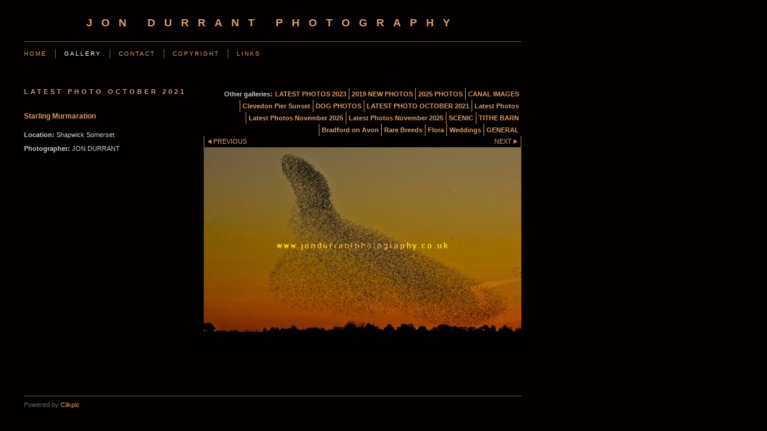

--- FILE ---
content_type: application/javascript
request_url: https://www.jondurrantphotography.co.uk/image_sets.js?c=344
body_size: 8976
content:
// Create the object of Photo objects for image sets 1,3,1,{{{section.image_sets_id}}},4,,
if(!('backgrounds' in window)){
	window.backgrounds = {};
}
backgrounds[2975628] = clik.newPhoto({"height":367,"section_code":"gallery","purchase_instruction":"","takendate":"","location":"","caption":"SUN RAYS","galleries_id":700510,"server_id":68,"width":550,"paymentBuyLink":"","photo_ref":"","item_price":"","photographer":"Jon Durrant","alt":"SUN RAYS","id":"2975628","link":"photo_2975628.html","payment_groups_id":"","description":"Sun rays streaming through trees at Edford, Somerset.","src":"SUN-RAYS-THRU-TREE.jpg","details":"<p class=\"field\">Sun rays streaming through trees at Edford, Somerset.</p><p class=\"field\"><strong>Photographer:</strong> Jon Durrant</p>"}); 
backgrounds[3142090] = clik.newPhoto({"height":368,"section_code":"gallery","purchase_instruction":"","takendate":"","location":"Bradford on Avon Wiltshire","caption":"Frosty Winters  Morning","galleries_id":586103,"server_id":68,"width":550,"paymentBuyLink":"","photo_ref":"","item_price":"","photographer":"Jon Durrant","alt":"Frosty Winters  Morning","id":"3142090","link":"photo_3142090.html","payment_groups_id":"","description":"Frosty morning on Kennett & Avon Canal","src":"KA-CANAL-2.jpg","details":"<p class=\"field\">Frosty morning on Kennett & Avon Canal</p><p class=\"field\"><strong>Location:</strong> Bradford on Avon Wiltshire</p><p class=\"field\"><strong>Photographer:</strong> Jon Durrant</p>"}); 
backgrounds[3366941] = clik.newPhoto({"height":367,"section_code":"gallery","purchase_instruction":"","takendate":"","location":"Bradford on Avon Wiltshire","caption":"Becky & Jamie","galleries_id":191902,"server_id":68,"width":550,"paymentBuyLink":"","photo_ref":"","item_price":"","photographer":"Jon Durrant","alt":"Becky & Jamie","id":"3366941","link":"photo_3366941.html","payment_groups_id":"","description":"","src":"Becky-&-Jamie-1A.jpg","details":"<p class=\"field\"><strong>Location:</strong> Bradford on Avon Wiltshire</p><p class=\"field\"><strong>Photographer:</strong> Jon Durrant</p>"}); 
backgrounds[3640445] = clik.newPhoto({"height":368,"section_code":"gallery","purchase_instruction":"","takendate":"","location":"Somerset","caption":"EDFORD WOODS","galleries_id":700510,"server_id":68,"width":550,"paymentBuyLink":"","photo_ref":"","item_price":"","photographer":"JON DURRANT","alt":"EDFORD WOODS","id":"3640445","link":"photo_3640445.html","payment_groups_id":"","description":"River Flowing through Edford Woods","src":"EDFORD-RIVER.jpg","details":"<p class=\"field\">River Flowing through Edford Woods</p><p class=\"field\"><strong>Location:</strong> Somerset</p><p class=\"field\"><strong>Photographer:</strong> JON DURRANT</p>"}); 
backgrounds[4570033] = clik.newPhoto({"height":368,"section_code":"gallery","purchase_instruction":"","takendate":"","location":"Bradford on avon Wiltshire","caption":"Lee & Laura","galleries_id":191902,"server_id":68,"width":550,"paymentBuyLink":"","photo_ref":"","item_price":"","photographer":"Jon Durrant","alt":"Lee & Laura","id":"4570033","link":"photo_4570033.html","payment_groups_id":"","description":"","src":"LEE--LAURA-111.jpg","details":"<p class=\"field\"><strong>Location:</strong> Bradford on avon Wiltshire</p><p class=\"field\"><strong>Photographer:</strong> Jon Durrant</p>"}); 
backgrounds[6051097] = clik.newPhoto({"height":393,"section_code":"","purchase_instruction":"","takendate":"","location":"","caption":"","galleries_id":"","server_id":68,"width":550,"paymentBuyLink":"","photo_ref":"","item_price":"","photographer":"","alt":"","id":"6051097","link":"#","payment_groups_id":"","description":"","src":"WEB-1.gif","details":""}); 
backgrounds[6894703] = clik.newPhoto({"height":360,"section_code":"gallery","purchase_instruction":"","takendate":"","location":"Queen Camel Somerset","caption":"Portlands","galleries_id":182296,"server_id":68,"width":504,"paymentBuyLink":"","photo_ref":"","item_price":"","photographer":"Jon Durrant","alt":"Portlands","id":"6894703","link":"photo_6894703.html","payment_groups_id":"","description":"Portlands","src":"Portlands-2-copy.jpg","details":"<p class=\"field\">Portlands</p><p class=\"field\"><strong>Location:</strong> Queen Camel Somerset</p><p class=\"field\"><strong>Photographer:</strong> Jon Durrant</p>"}); 
backgrounds[6950795] = clik.newPhoto({"height":360,"section_code":"gallery","purchase_instruction":"","takendate":"","location":"Mells River Edford","caption":"","galleries_id":700510,"server_id":68,"width":504,"paymentBuyLink":"","photo_ref":"","item_price":"","photographer":"Jon Durrant","alt":"","id":"6950795","link":"photo_6950795.html","payment_groups_id":"","description":"Mells River Edford","src":"EDFORD-MELLS-RIVER.jpg","details":"<p class=\"field\">Mells River Edford</p><p class=\"field\"><strong>Location:</strong> Mells River Edford</p><p class=\"field\"><strong>Photographer:</strong> Jon Durrant</p>"}); 
backgrounds[9285658] = clik.newPhoto({"height":360,"section_code":"","purchase_instruction":"","takendate":"","location":"Harridge Woods Somerset","caption":"Harridge Waterfalls","galleries_id":"","server_id":68,"width":504,"paymentBuyLink":"","photo_ref":"","item_price":"","photographer":"Jon Durrant","alt":"Harridge Waterfalls","id":"9285658","link":"#","payment_groups_id":"","description":"A waterfall at Harridge","src":"_DSC8887-copy_1.jpg","details":"<p class=\"field\">A waterfall at Harridge</p><p class=\"field\"><strong>Location:</strong> Harridge Woods Somerset</p><p class=\"field\"><strong>Photographer:</strong> Jon Durrant</p>"}); 
backgrounds[9623195] = clik.newPhoto({"height":360,"section_code":"gallery","purchase_instruction":"","takendate":"","location":"Chippenham Wiltshire","caption":"Bliss","galleries_id":182296,"server_id":68,"width":504,"paymentBuyLink":"","photo_ref":"","item_price":"","photographer":"Jon Durrant","alt":"Bliss","id":"9623195","link":"photo_9623195.html","payment_groups_id":"","description":"Saddleback Pig enjoying a Mud bath","src":"Saddleback-1_1.jpg","details":"<p class=\"field\">Saddleback Pig enjoying a Mud bath</p><p class=\"field\"><strong>Location:</strong> Chippenham Wiltshire</p><p class=\"field\"><strong>Photographer:</strong> Jon Durrant</p>"}); 
backgrounds[9625125] = clik.newPhoto({"height":360,"section_code":"gallery","purchase_instruction":"","takendate":"","location":"Easterton Wiltshire","caption":"I Love You","galleries_id":182296,"server_id":68,"width":504,"paymentBuyLink":"","photo_ref":"","item_price":"","photographer":"Jon Durrant","alt":"I Love You","id":"9625125","link":"photo_9625125.html","payment_groups_id":"","description":"2 Highland Ponies","src":"February-2-copy_1.jpg","details":"<p class=\"field\">2 Highland Ponies</p><p class=\"field\"><strong>Location:</strong> Easterton Wiltshire</p><p class=\"field\"><strong>Photographer:</strong> Jon Durrant</p>"}); 
backgrounds[9625406] = clik.newPhoto({"height":360,"section_code":"gallery","purchase_instruction":"","takendate":"","location":"Glastonbury Tor Somerset","caption":"Glastonbury Tor","galleries_id":700510,"server_id":68,"width":504,"paymentBuyLink":"","photo_ref":"","item_price":"","photographer":"Jon Durrant","alt":"Glastonbury Tor","id":"9625406","link":"photo_9625406.html","payment_groups_id":"","description":"Glastonbury Tor","src":"_DSC1409-copy_1.jpg","details":"<p class=\"field\">Glastonbury Tor</p><p class=\"field\"><strong>Location:</strong> Glastonbury Tor Somerset</p><p class=\"field\"><strong>Photographer:</strong> Jon Durrant</p>"}); 
backgrounds[11493340] = clik.newPhoto({"height":360,"section_code":"gallery","purchase_instruction":"","takendate":"","location":"Bradford on Avon Wiltshire","caption":"Town Bridge","galleries_id":205636,"server_id":68,"width":504,"paymentBuyLink":"","photo_ref":"","item_price":"","photographer":"Jon Durrant","alt":"Town Bridge","id":"11493340","link":"photo_11493340.html","payment_groups_id":"","description":"Town Bridge Bradford on Avon","src":"Town-Bridge-Bradford-on-Avon-copy.jpg","details":"<p class=\"field\">Town Bridge Bradford on Avon</p><p class=\"field\"><strong>Location:</strong> Bradford on Avon Wiltshire</p><p class=\"field\"><strong>Photographer:</strong> Jon Durrant</p>"}); 
backgrounds[11804807] = clik.newPhoto({"height":360,"section_code":"gallery","purchase_instruction":"","takendate":"","location":"Benter Somerset","caption":"Daisy","galleries_id":462805,"server_id":68,"width":504,"paymentBuyLink":"","photo_ref":"","item_price":"","photographer":"Jon Durrant","alt":"Daisy","id":"11804807","link":"photo_11804807.html","payment_groups_id":"","description":"","src":"_DSC7294-copy.jpg","details":"<p class=\"field\"><strong>Location:</strong> Benter Somerset</p><p class=\"field\"><strong>Photographer:</strong> Jon Durrant</p>"}); 
backgrounds[11804860] = clik.newPhoto({"height":360,"section_code":"gallery","purchase_instruction":"","takendate":"","location":"Nunney Somerset","caption":"Nunney Castle","galleries_id":191903,"server_id":68,"width":542,"paymentBuyLink":"","photo_ref":"","item_price":"","photographer":"Jon Durrant","alt":"Nunney Castle","id":"11804860","link":"photo_11804860.html","payment_groups_id":"","description":"","src":"CASTLE-NUNNEY.jpg","details":"<p class=\"field\"><strong>Location:</strong> Nunney Somerset</p><p class=\"field\"><strong>Photographer:</strong> Jon Durrant</p>"}); 
backgrounds[17152250] = clik.newPhoto({"height":400,"section_code":"gallery","purchase_instruction":"","takendate":"","location":"BRADFORD ON AVON","caption":"MALE KINGFISHER","galleries_id":780429,"server_id":68,"width":600,"paymentBuyLink":"","photo_ref":"","item_price":"","photographer":"JON DURRANT","alt":"MALE KINGFISHER","id":"17152250","link":"photo_17152250.html","payment_groups_id":"","description":"","src":"KING_WEBSITE_copy4_1.jpg","details":"<p class=\"field\"><strong>Location:</strong> BRADFORD ON AVON</p><p class=\"field\"><strong>Photographer:</strong> JON DURRANT</p>"}); 
backgrounds[17152251] = clik.newPhoto({"height":399,"section_code":"gallery","purchase_instruction":"","takendate":"","location":"BRADFORD ON AVON","caption":"FEMALE KINGFISHER","galleries_id":780429,"server_id":68,"width":600,"paymentBuyLink":"","photo_ref":"","item_price":"","photographer":"JON DURRANT","alt":"FEMALE KINGFISHER","id":"17152251","link":"photo_17152251.html","payment_groups_id":"","description":"","src":"KING_WEBSITE_copy3_1.jpg","details":"<p class=\"field\"><strong>Location:</strong> BRADFORD ON AVON</p><p class=\"field\"><strong>Photographer:</strong> JON DURRANT</p>"}); 
backgrounds[17152252] = clik.newPhoto({"height":400,"section_code":"gallery","purchase_instruction":"","takendate":"","location":"BRADFORD ON AVON","caption":"MALE KINGFISHER WITH FISH","galleries_id":780429,"server_id":68,"width":600,"paymentBuyLink":"","photo_ref":"","item_price":"","photographer":"JON DURRANT","alt":"MALE KINGFISHER WITH FISH","id":"17152252","link":"photo_17152252.html","payment_groups_id":"","description":"","src":"KING_WEBSITE_copy18.jpg","details":"<p class=\"field\"><strong>Location:</strong> BRADFORD ON AVON</p><p class=\"field\"><strong>Photographer:</strong> JON DURRANT</p>"}); 
backgrounds[17152253] = clik.newPhoto({"height":400,"section_code":"gallery","purchase_instruction":"","takendate":"","location":"BRADFORD ON AVON","caption":"MALE KINGFISHER","galleries_id":780429,"server_id":68,"width":600,"paymentBuyLink":"","photo_ref":"","item_price":"","photographer":"JON DURRANT","alt":"MALE KINGFISHER","id":"17152253","link":"photo_17152253.html","payment_groups_id":"","description":"","src":"KING_WEBSITE_copy19.jpg","details":"<p class=\"field\"><strong>Location:</strong> BRADFORD ON AVON</p><p class=\"field\"><strong>Photographer:</strong> JON DURRANT</p>"}); 
backgrounds[17152254] = clik.newPhoto({"height":400,"section_code":"gallery","purchase_instruction":"","takendate":"","location":"BRADFORD ON AVON","caption":"MALE KINGFISHER","galleries_id":780429,"server_id":68,"width":600,"paymentBuyLink":"","photo_ref":"","item_price":"","photographer":"JON DURRANT","alt":"MALE KINGFISHER","id":"17152254","link":"photo_17152254.html","payment_groups_id":"","description":"","src":"KING_WEBSITE_copy15.jpg","details":"<p class=\"field\"><strong>Location:</strong> BRADFORD ON AVON</p><p class=\"field\"><strong>Photographer:</strong> JON DURRANT</p>"}); 
backgrounds[17152255] = clik.newPhoto({"height":399,"section_code":"gallery","purchase_instruction":"","takendate":"","location":"BRADFORD ON AVON","caption":"FEMALE KINGFISHER","galleries_id":780429,"server_id":68,"width":600,"paymentBuyLink":"","photo_ref":"","item_price":"","photographer":"JON DURRANT","alt":"FEMALE KINGFISHER","id":"17152255","link":"photo_17152255.html","payment_groups_id":"","description":"","src":"KING_WEBSITE_copy12.jpg","details":"<p class=\"field\"><strong>Location:</strong> BRADFORD ON AVON</p><p class=\"field\"><strong>Photographer:</strong> JON DURRANT</p>"}); 
backgrounds[16343929] = clik.newPhoto({"height":600,"section_code":"gallery","purchase_instruction":"","takendate":"","location":"BRADFORD ON AVON","caption":"Swans With Cygnets","galleries_id":747492,"server_id":68,"width":428,"paymentBuyLink":"","photo_ref":"","item_price":"","photographer":"JON DURRANT","alt":"Swans With Cygnets","id":"16343929","link":"photo_16343929.html","payment_groups_id":"","description":"","src":"_DSC4890.jpg","details":"<p class=\"field\"><strong>Location:</strong> BRADFORD ON AVON</p><p class=\"field\"><strong>Photographer:</strong> JON DURRANT</p>"}); 
backgrounds[16343930] = clik.newPhoto({"height":600,"section_code":"gallery","purchase_instruction":"","takendate":"","location":"WILTSHIRE","caption":"SALISBURY CATHERDRAL","galleries_id":747492,"server_id":68,"width":429,"paymentBuyLink":"","photo_ref":"","item_price":"","photographer":"JON DURRANT","alt":"SALISBURY CATHERDRAL","id":"16343930","link":"photo_16343930.html","payment_groups_id":"","description":"","src":"12_copy4.jpg","details":"<p class=\"field\"><strong>Location:</strong> WILTSHIRE</p><p class=\"field\"><strong>Photographer:</strong> JON DURRANT</p>"}); 
backgrounds[16343931] = clik.newPhoto({"height":600,"section_code":"gallery","purchase_instruction":"","takendate":"","location":"Clevedon Somerset","caption":"CLEVEDON PEIR","galleries_id":747492,"server_id":68,"width":429,"paymentBuyLink":"","photo_ref":"","item_price":"","photographer":"JON DURRANT","alt":"CLEVEDON PEIR","id":"16343931","link":"photo_16343931.html","payment_groups_id":"","description":"","src":"14.jpg","details":"<p class=\"field\"><strong>Location:</strong> Clevedon Somerset</p><p class=\"field\"><strong>Photographer:</strong> JON DURRANT</p>"}); 
backgrounds[16343934] = clik.newPhoto({"height":600,"section_code":"gallery","purchase_instruction":"","takendate":"","location":"FROME","caption":"THE PIRATE","galleries_id":747492,"server_id":68,"width":423,"paymentBuyLink":"","photo_ref":"","item_price":"","photographer":"JON DURRANT","alt":"THE PIRATE","id":"16343934","link":"photo_16343934.html","payment_groups_id":"","description":"","src":"1A.jpg","details":"<p class=\"field\"><strong>Location:</strong> FROME</p><p class=\"field\"><strong>Photographer:</strong> JON DURRANT</p>"}); 
backgrounds[16343936] = clik.newPhoto({"height":423,"section_code":"gallery","purchase_instruction":"","takendate":"","location":"WILTSHIRE","caption":"KINGFISHER","galleries_id":747492,"server_id":68,"width":600,"paymentBuyLink":"","photo_ref":"","item_price":"","photographer":"JON DURRANT","alt":"KINGFISHER","id":"16343936","link":"photo_16343936.html","payment_groups_id":"","description":"","src":"62.jpg","details":"<p class=\"field\"><strong>Location:</strong> WILTSHIRE</p><p class=\"field\"><strong>Photographer:</strong> JON DURRANT</p>"}); 
backgrounds[16344232] = clik.newPhoto({"height":400,"section_code":"gallery","purchase_instruction":"","takendate":"","location":"SOMERSET","caption":"VULCAN","galleries_id":747492,"server_id":68,"width":600,"paymentBuyLink":"","photo_ref":"","item_price":"","photographer":"JON DURRANT","alt":"VULCAN","id":"16344232","link":"photo_16344232.html","payment_groups_id":"","description":"","src":"05.jpg","details":"<p class=\"field\"><strong>Location:</strong> SOMERSET</p><p class=\"field\"><strong>Photographer:</strong> JON DURRANT</p>"}); 
backgrounds[16344235] = clik.newPhoto({"height":400,"section_code":"gallery","purchase_instruction":"","takendate":"","location":"WILTSHIRE","caption":"","galleries_id":747492,"server_id":68,"width":600,"paymentBuyLink":"","photo_ref":"","item_price":"","photographer":"JON DURRANT","alt":"","id":"16344235","link":"photo_16344235.html","payment_groups_id":"","description":"","src":"7.jpg","details":"<p class=\"field\"><strong>Location:</strong> WILTSHIRE</p><p class=\"field\"><strong>Photographer:</strong> JON DURRANT</p>"}); 
backgrounds[16344236] = clik.newPhoto({"height":600,"section_code":"gallery","purchase_instruction":"","takendate":"","location":"GLOUCESTERSHIRE","caption":"DEER","galleries_id":747492,"server_id":68,"width":480,"paymentBuyLink":"","photo_ref":"","item_price":"","photographer":"JONDURRANT","alt":"DEER","id":"16344236","link":"photo_16344236.html","payment_groups_id":"","description":"","src":"9.jpg","details":"<p class=\"field\"><strong>Location:</strong> GLOUCESTERSHIRE</p><p class=\"field\"><strong>Photographer:</strong> JONDURRANT</p>"}); 
backgrounds[16344237] = clik.newPhoto({"height":423,"section_code":"gallery","purchase_instruction":"","takendate":"","location":"DARTMOOR","caption":"DARTMOOR","galleries_id":747492,"server_id":68,"width":600,"paymentBuyLink":"","photo_ref":"","item_price":"","photographer":"JON DURRANT","alt":"DARTMOOR","id":"16344237","link":"photo_16344237.html","payment_groups_id":"","description":"","src":"_DSC9866.jpg","details":"<p class=\"field\"><strong>Location:</strong> DARTMOOR</p><p class=\"field\"><strong>Photographer:</strong> JON DURRANT</p>"}); 
backgrounds[16344238] = clik.newPhoto({"height":423,"section_code":"gallery","purchase_instruction":"","takendate":"","location":"SOMERSET","caption":"WARLEIGH WEIR","galleries_id":747492,"server_id":68,"width":600,"paymentBuyLink":"","photo_ref":"","item_price":"","photographer":"JON DURRANT","alt":"WARLEIGH WEIR","id":"16344238","link":"photo_16344238.html","payment_groups_id":"","description":"","src":"13.jpg","details":"<p class=\"field\"><strong>Location:</strong> SOMERSET</p><p class=\"field\"><strong>Photographer:</strong> JON DURRANT</p>"}); 
backgrounds[17404814] = clik.newPhoto({"height":337,"section_code":"gallery","purchase_instruction":"","takendate":"","location":"Chew Valley Somerset","caption":"Great White Egret","galleries_id":789327,"server_id":68,"width":600,"paymentBuyLink":"","photo_ref":"","item_price":"","photographer":"","alt":"Great White Egret","id":"17404814","link":"photo_17404814.html","payment_groups_id":"","description":"","src":"1-Resize_2.jpg","details":"<p class=\"field\"><strong>Location:</strong> Chew Valley Somerset</p>"}); 
backgrounds[17404815] = clik.newPhoto({"height":381,"section_code":"gallery","purchase_instruction":"","takendate":"","location":"Bradford on AVon Wiltshire","caption":"Kingfiher","galleries_id":789327,"server_id":68,"width":600,"paymentBuyLink":"","photo_ref":"","item_price":"","photographer":"","alt":"Kingfiher","id":"17404815","link":"photo_17404815.html","payment_groups_id":"","description":"","src":"SIZE_4.jpg","details":"<p class=\"field\"><strong>Location:</strong> Bradford on AVon Wiltshire</p>"}); 
backgrounds[17404816] = clik.newPhoto({"height":400,"section_code":"gallery","purchase_instruction":"","takendate":"","location":"OAKHILL SOMERSET","caption":"LONG TAILED TIT","galleries_id":789327,"server_id":68,"width":600,"paymentBuyLink":"","photo_ref":"","item_price":"","photographer":"","alt":"LONG TAILED TIT","id":"17404816","link":"photo_17404816.html","payment_groups_id":"","description":"","src":"LONG_TAILED_TIT_23.jpg","details":"<p class=\"field\"><strong>Location:</strong> OAKHILL SOMERSET</p>"}); 
backgrounds[17404817] = clik.newPhoto({"height":338,"section_code":"gallery","purchase_instruction":"","takendate":"","location":"Dundas Somerset","caption":"Steam Train","galleries_id":789327,"server_id":68,"width":600,"paymentBuyLink":"","photo_ref":"","item_price":"","photographer":"","alt":"Steam Train","id":"17404817","link":"photo_17404817.html","payment_groups_id":"","description":"","src":"SIZE_6.jpg","details":"<p class=\"field\"><strong>Location:</strong> Dundas Somerset</p>"}); 
backgrounds[17404818] = clik.newPhoto({"height":400,"section_code":"gallery","purchase_instruction":"","takendate":"","location":"Chew Valley Somerset","caption":"Swan Reflection","galleries_id":789327,"server_id":68,"width":600,"paymentBuyLink":"","photo_ref":"","item_price":"","photographer":"","alt":"Swan Reflection","id":"17404818","link":"photo_17404818.html","payment_groups_id":"","description":"","src":"SWAN_CVL_1.jpg","details":"<p class=\"field\"><strong>Location:</strong> Chew Valley Somerset</p>"}); 
backgrounds[17404820] = clik.newPhoto({"height":600,"section_code":"gallery","purchase_instruction":"","takendate":"","location":"Bradford on AVon Wiltshire","caption":"Swan & Cygnets","galleries_id":789327,"server_id":68,"width":600,"paymentBuyLink":"","photo_ref":"","item_price":"","photographer":"","alt":"Swan & Cygnets","id":"17404820","link":"photo_17404820.html","payment_groups_id":"","description":"","src":"10.jpg","details":"<p class=\"field\"><strong>Location:</strong> Bradford on AVon Wiltshire</p>"}); 
backgrounds[17404821] = clik.newPhoto({"height":338,"section_code":"gallery","purchase_instruction":"","takendate":"","location":"Shapwick Somerset","caption":"Starling Murmuration","galleries_id":789327,"server_id":68,"width":600,"paymentBuyLink":"","photo_ref":"","item_price":"","photographer":"","alt":"Starling Murmuration","id":"17404821","link":"photo_17404821.html","payment_groups_id":"","description":"","src":"13_1.jpg","details":"<p class=\"field\"><strong>Location:</strong> Shapwick Somerset</p>"}); 
backgrounds[17404822] = clik.newPhoto({"height":600,"section_code":"gallery","purchase_instruction":"","takendate":"","location":"OAKHILL SOMERSET","caption":"GREEN WOODPECKER","galleries_id":789327,"server_id":68,"width":600,"paymentBuyLink":"","photo_ref":"","item_price":"","photographer":"","alt":"GREEN WOODPECKER","id":"17404822","link":"photo_17404822.html","payment_groups_id":"","description":"","src":"14_1.jpg","details":"<p class=\"field\"><strong>Location:</strong> OAKHILL SOMERSET</p>"}); 
backgrounds[17404823] = clik.newPhoto({"height":599,"section_code":"gallery","purchase_instruction":"","takendate":"","location":"HAM WALL SOMERSET","caption":"GREAT CRESTED GREBE","galleries_id":789327,"server_id":68,"width":600,"paymentBuyLink":"","photo_ref":"","item_price":"","photographer":"","alt":"GREAT CRESTED GREBE","id":"17404823","link":"photo_17404823.html","payment_groups_id":"","description":"","src":"15_1.jpg","details":"<p class=\"field\"><strong>Location:</strong> HAM WALL SOMERSET</p>"}); 
backgrounds[17404824] = clik.newPhoto({"height":600,"section_code":"gallery","purchase_instruction":"","takendate":"","location":"OAKHILL SOMERSET","caption":"SQUIRREL","galleries_id":789327,"server_id":68,"width":600,"paymentBuyLink":"","photo_ref":"","item_price":"","photographer":"","alt":"SQUIRREL","id":"17404824","link":"photo_17404824.html","payment_groups_id":"","description":"","src":"16.jpg","details":"<p class=\"field\"><strong>Location:</strong> OAKHILL SOMERSET</p>"}); 
backgrounds[2975683] = clik.newPhoto({"height":367,"section_code":"gallery","purchase_instruction":"","takendate":"","location":"","caption":"BATHAMPTON","galleries_id":586103,"server_id":68,"width":550,"paymentBuyLink":"","photo_ref":"","item_price":"","photographer":"Jon Durrant","alt":"BATHAMPTON","id":"2975683","link":"photo_2975683.html","payment_groups_id":"","description":"Autumn scene on the Kennet and Avon canal, Bathampton, Bath.","src":"OCTOBER-CANEL-BRADFORD-ON-AVON.jpg","details":"<p class=\"field\">Autumn scene on the Kennet and Avon canal, Bathampton, Bath.</p><p class=\"field\"><strong>Photographer:</strong> Jon Durrant</p>"}); 
backgrounds[3130180] = clik.newPhoto({"height":393,"section_code":"gallery","purchase_instruction":"","takendate":"","location":"Bradford on Avon Wiltshire","caption":"Frome Road Lock","galleries_id":586103,"server_id":68,"width":550,"paymentBuyLink":"","photo_ref":"","item_price":"","photographer":"Jon Durrant","alt":"Frome Road Lock","id":"3130180","link":"photo_3130180.html","payment_groups_id":"","description":"Kennet & Avon Canal Bradford on Avon","src":"BRADFORD-ON-AVON-LOCK.jpg","details":"<p class=\"field\">Kennet & Avon Canal Bradford on Avon</p><p class=\"field\"><strong>Location:</strong> Bradford on Avon Wiltshire</p><p class=\"field\"><strong>Photographer:</strong> Jon Durrant</p>"}); 
backgrounds[3132303] = clik.newPhoto({"height":413,"section_code":"gallery","purchase_instruction":"","takendate":"","location":"Bradford on Avon Wiltshire","caption":"Frosty Morning","galleries_id":586103,"server_id":68,"width":550,"paymentBuyLink":"","photo_ref":"","item_price":"","photographer":"Jon Durrant","alt":"Frosty Morning","id":"3132303","link":"photo_3132303.html","payment_groups_id":"","description":"Kennet & Avon Canel","src":"canel-boat.jpg","details":"<p class=\"field\">Kennet & Avon Canel</p><p class=\"field\"><strong>Location:</strong> Bradford on Avon Wiltshire</p><p class=\"field\"><strong>Photographer:</strong> Jon Durrant</p>"}); 
backgrounds[3594135] = clik.newPhoto({"height":550,"section_code":"gallery","purchase_instruction":"","takendate":"","location":"Limpley Stoke","caption":"Narrowboat","galleries_id":586103,"server_id":68,"width":368,"paymentBuyLink":"","photo_ref":"","item_price":"","photographer":"Jon Durrant","alt":"Narrowboat","id":"3594135","link":"photo_3594135.html","payment_groups_id":"","description":"Narrowboat moored on K & A Canal <br>\r\nat Limpley Stoke","src":"_DSC0053.jpg","details":"<p class=\"field\">Narrowboat moored on K & A Canal <br>\r\nat Limpley Stoke</p><p class=\"field\"><strong>Location:</strong> Limpley Stoke</p><p class=\"field\"><strong>Photographer:</strong> Jon Durrant</p>"}); 
backgrounds[3598638] = clik.newPhoto({"height":368,"section_code":"gallery","purchase_instruction":"","takendate":"","location":"Bath Somerset","caption":"Spring","galleries_id":586103,"server_id":68,"width":550,"paymentBuyLink":"","photo_ref":"","item_price":"","photographer":"Jon Durrant","alt":"Spring","id":"3598638","link":"photo_3598638.html","payment_groups_id":"","description":"Kennet & Avon Canal at Bath on a Spring Day","src":"Bath-canal.jpg","details":"<p class=\"field\">Kennet & Avon Canal at Bath on a Spring Day</p><p class=\"field\"><strong>Location:</strong> Bath Somerset</p><p class=\"field\"><strong>Photographer:</strong> Jon Durrant</p>"}); 
backgrounds[3640494] = clik.newPhoto({"height":368,"section_code":"gallery","purchase_instruction":"","takendate":"","location":"BRADFORD ON AVON WILTSHIRE","caption":"","galleries_id":586103,"server_id":68,"width":550,"paymentBuyLink":"","photo_ref":"","item_price":"","photographer":"JON DURRANT","alt":"","id":"3640494","link":"photo_3640494.html","payment_groups_id":"","description":"K & A Canal on walk to Avoncliff","src":"Towards-Avoncliff-K--A-Canal.jpg","details":"<p class=\"field\">K & A Canal on walk to Avoncliff</p><p class=\"field\"><strong>Location:</strong> BRADFORD ON AVON WILTSHIRE</p><p class=\"field\"><strong>Photographer:</strong> JON DURRANT</p>"}); 
backgrounds[4292070] = clik.newPhoto({"height":368,"section_code":"gallery","purchase_instruction":"","takendate":"","location":"Dundas","caption":"Autumn Canal","galleries_id":586103,"server_id":68,"width":550,"paymentBuyLink":"","photo_ref":"","item_price":"","photographer":"Jon Durrant","alt":"Autumn Canal","id":"4292070","link":"photo_4292070.html","payment_groups_id":"","description":"Dundas to Claverton","src":"OCTOBER1.jpg","details":"<p class=\"field\">Dundas to Claverton</p><p class=\"field\"><strong>Location:</strong> Dundas</p><p class=\"field\"><strong>Photographer:</strong> Jon Durrant</p>"}); 
backgrounds[5601869] = clik.newPhoto({"height":550,"section_code":"gallery","purchase_instruction":"","takendate":"","location":"Bradford on Avon","caption":"Early Morning","galleries_id":586103,"server_id":68,"width":389,"paymentBuyLink":"","photo_ref":"","item_price":"","photographer":"Jon Durrant","alt":"Early Morning","id":"5601869","link":"photo_5601869.html","payment_groups_id":"","description":"A cold February Morning","src":"BRONTE.jpg","details":"<p class=\"field\">A cold February Morning</p><p class=\"field\"><strong>Location:</strong> Bradford on Avon</p><p class=\"field\"><strong>Photographer:</strong> Jon Durrant</p>"}); 
backgrounds[6894734] = clik.newPhoto({"height":360,"section_code":"gallery","purchase_instruction":"","takendate":"","location":"Bathampton","caption":"Bathampton","galleries_id":586103,"server_id":68,"width":504,"paymentBuyLink":"","photo_ref":"","item_price":"","photographer":"Jon Durrant","alt":"Bathampton","id":"6894734","link":"photo_6894734.html","payment_groups_id":"","description":"Kennet & Avon Canal Bathampton","src":"Bathampton-copy.jpg","details":"<p class=\"field\">Kennet & Avon Canal Bathampton</p><p class=\"field\"><strong>Location:</strong> Bathampton</p><p class=\"field\"><strong>Photographer:</strong> Jon Durrant</p>"}); 
backgrounds[3128820] = clik.newPhoto({"height":393,"section_code":"gallery","purchase_instruction":"","takendate":"","location":"Bradford on Avon","caption":"Carrie","galleries_id":462805,"server_id":68,"width":550,"paymentBuyLink":"","photo_ref":"","item_price":"","photographer":"Jon Durrant","alt":"Carrie","id":"3128820","link":"photo_3128820.html","payment_groups_id":"","description":"Carrie on her Beanie","src":"CARRIE-1.jpg","details":"<p class=\"field\">Carrie on her Beanie</p><p class=\"field\"><strong>Location:</strong> Bradford on Avon</p><p class=\"field\"><strong>Photographer:</strong> Jon Durrant</p>"}); 
backgrounds[3128854] = clik.newPhoto({"height":393,"section_code":"gallery","purchase_instruction":"","takendate":"","location":"Oakhill Somerset","caption":"Sonny","galleries_id":462805,"server_id":68,"width":550,"paymentBuyLink":"","photo_ref":"","item_price":"","photographer":"Jon Durrant","alt":"Sonny","id":"3128854","link":"photo_3128854.html","payment_groups_id":"","description":"Border Collie called Sonny","src":"SONNY--BORDER-COLLIE.jpg","details":"<p class=\"field\">Border Collie called Sonny</p><p class=\"field\"><strong>Location:</strong> Oakhill Somerset</p><p class=\"field\"><strong>Photographer:</strong> Jon Durrant</p>"}); 
backgrounds[4156650] = clik.newPhoto({"height":393,"section_code":"gallery","purchase_instruction":"","takendate":"","location":"Warleigh Somerset","caption":"Zeb","galleries_id":462805,"server_id":68,"width":550,"paymentBuyLink":"","photo_ref":"","item_price":"","photographer":"Jon Durrant","alt":"Zeb","id":"4156650","link":"photo_4156650.html","payment_groups_id":"","description":"Springer Spaniel","src":"ZEB.jpg","details":"<p class=\"field\">Springer Spaniel</p><p class=\"field\"><strong>Location:</strong> Warleigh Somerset</p><p class=\"field\"><strong>Photographer:</strong> Jon Durrant</p>"}); 
backgrounds[4442018] = clik.newPhoto({"height":393,"section_code":"gallery","purchase_instruction":"","takendate":"","location":"Wartling Sussex","caption":"Badger Border Collie","galleries_id":462805,"server_id":68,"width":550,"paymentBuyLink":"","photo_ref":"","item_price":"","photographer":"Jon Durrant","alt":"Badger Border Collie","id":"4442018","link":"photo_4442018.html","payment_groups_id":"","description":"Border Collie with toy","src":"BADGER-2-copy2.jpg","details":"<p class=\"field\">Border Collie with toy</p><p class=\"field\"><strong>Location:</strong> Wartling Sussex</p><p class=\"field\"><strong>Photographer:</strong> Jon Durrant</p>"}); 
backgrounds[6683256] = clik.newPhoto({"height":509,"section_code":"gallery","purchase_instruction":"","takendate":"","location":"Brinkworth","caption":"JASPER","galleries_id":462805,"server_id":68,"width":360,"paymentBuyLink":"","photo_ref":"","item_price":"","photographer":"Jon Durrant","alt":"JASPER","id":"6683256","link":"photo_6683256.html","payment_groups_id":"","description":"Border Terrier","src":"JASPER-1.jpg","details":"<p class=\"field\">Border Terrier</p><p class=\"field\"><strong>Location:</strong> Brinkworth</p><p class=\"field\"><strong>Photographer:</strong> Jon Durrant</p>"}); 
backgrounds[7235322] = clik.newPhoto({"height":504,"section_code":"gallery","purchase_instruction":"","takendate":"","location":"Winscombe Somerset","caption":"Carrie","galleries_id":462805,"server_id":68,"width":360,"paymentBuyLink":"","photo_ref":"","item_price":"","photographer":"Jon Durrant","alt":"Carrie","id":"7235322","link":"photo_7235322.html","payment_groups_id":"","description":"Carrie Jumping","src":"_DSC8792-1-copy.jpg","details":"<p class=\"field\">Carrie Jumping</p><p class=\"field\"><strong>Location:</strong> Winscombe Somerset</p><p class=\"field\"><strong>Photographer:</strong> Jon Durrant</p>"}); 
backgrounds[7235343] = clik.newPhoto({"height":550,"section_code":"gallery","purchase_instruction":"","takendate":"","location":"Nettlebridge Somerset","caption":"Sunny","galleries_id":462805,"server_id":68,"width":389,"paymentBuyLink":"","photo_ref":"","item_price":"","photographer":"Jon DurranT","alt":"Sunny","id":"7235343","link":"photo_7235343.html","payment_groups_id":"","description":"Border Collie","src":"Sunny-copy.jpg","details":"<p class=\"field\">Border Collie</p><p class=\"field\"><strong>Location:</strong> Nettlebridge Somerset</p><p class=\"field\"><strong>Photographer:</strong> Jon DurranT</p>"}); 
backgrounds[7597038] = clik.newPhoto({"height":360,"section_code":"gallery","purchase_instruction":"","takendate":"","location":"Bradford on Avon","caption":"Jet","galleries_id":462805,"server_id":68,"width":504,"paymentBuyLink":"","photo_ref":"","item_price":"","photographer":"Jon Durrant","alt":"Jet","id":"7597038","link":"photo_7597038.html","payment_groups_id":"","description":"Black Labrador","src":"NEW-JET-copy.jpg","details":"<p class=\"field\">Black Labrador</p><p class=\"field\"><strong>Location:</strong> Bradford on Avon</p><p class=\"field\"><strong>Photographer:</strong> Jon Durrant</p>"}); 
backgrounds[8790242] = clik.newPhoto({"height":504,"section_code":"gallery","purchase_instruction":"","takendate":"","location":"Winscombe Somerset","caption":"Muffin","galleries_id":462805,"server_id":68,"width":360,"paymentBuyLink":"","photo_ref":"","item_price":"","photographer":"Jon Durrant","alt":"Muffin","id":"8790242","link":"photo_8790242.html","payment_groups_id":"","description":"Muffin","src":"MUFFIN-1.jpg","details":"<p class=\"field\">Muffin</p><p class=\"field\"><strong>Location:</strong> Winscombe Somerset</p><p class=\"field\"><strong>Photographer:</strong> Jon Durrant</p>"}); 
backgrounds[16950744] = clik.newPhoto({"height":426,"section_code":"gallery","purchase_instruction":"","takendate":"","location":"Cleveden Somerset","caption":"Cleveden Pier","galleries_id":773799,"server_id":68,"width":600,"paymentBuyLink":"","photo_ref":"","item_price":"","photographer":"JON DURRANT","alt":"Cleveden Pier","id":"16950744","link":"photo_16950744.html","payment_groups_id":"","description":"","src":"WEBSITE_1.jpg","details":"<p class=\"field\"><strong>Location:</strong> Cleveden Somerset</p><p class=\"field\"><strong>Photographer:</strong> JON DURRANT</p>"}); 
backgrounds[16950745] = clik.newPhoto({"height":429,"section_code":"gallery","purchase_instruction":"","takendate":"","location":"Somerset","caption":"Warleigh Wier","galleries_id":773799,"server_id":68,"width":600,"paymentBuyLink":"","photo_ref":"","item_price":"","photographer":"JON DURRANT","alt":"Warleigh Wier","id":"16950745","link":"photo_16950745.html","payment_groups_id":"","description":"","src":"WEBSITE_3.jpg","details":"<p class=\"field\"><strong>Location:</strong> Somerset</p><p class=\"field\"><strong>Photographer:</strong> JON DURRANT</p>"}); 
backgrounds[16950749] = clik.newPhoto({"height":376,"section_code":"gallery","purchase_instruction":"","takendate":"","location":"Shapwick Somerset","caption":"Starling Murmaration","galleries_id":773799,"server_id":68,"width":600,"paymentBuyLink":"","photo_ref":"","item_price":"","photographer":"JON DURRANT","alt":"Starling Murmaration","id":"16950749","link":"photo_16950749.html","payment_groups_id":"","description":"","src":"WEBSITE_4.jpg","details":"<p class=\"field\"><strong>Location:</strong> Shapwick Somerset</p><p class=\"field\"><strong>Photographer:</strong> JON DURRANT</p>"}); 
backgrounds[16950755] = clik.newPhoto({"height":337,"section_code":"gallery","purchase_instruction":"","takendate":"","location":"Deer Leap Somerset","caption":"Deer Leap","galleries_id":773799,"server_id":68,"width":600,"paymentBuyLink":"","photo_ref":"","item_price":"","photographer":"JON DURRANT","alt":"Deer Leap","id":"16950755","link":"photo_16950755.html","payment_groups_id":"","description":"","src":"WEBSITE_7.jpg","details":"<p class=\"field\"><strong>Location:</strong> Deer Leap Somerset</p><p class=\"field\"><strong>Photographer:</strong> JON DURRANT</p>"}); 
backgrounds[16950759] = clik.newPhoto({"height":337,"section_code":"gallery","purchase_instruction":"","takendate":"","location":"Ham Wall Somerset","caption":"Starling Murmaration","galleries_id":773799,"server_id":68,"width":600,"paymentBuyLink":"","photo_ref":"","item_price":"","photographer":"Jon Durrant","alt":"Starling Murmaration","id":"16950759","link":"photo_16950759.html","payment_groups_id":"","description":"","src":"WEBSITE_8.jpg","details":"<p class=\"field\"><strong>Location:</strong> Ham Wall Somerset</p><p class=\"field\"><strong>Photographer:</strong> Jon Durrant</p>"}); 
backgrounds[16778386] = clik.newPhoto({"height":337,"section_code":"gallery","purchase_instruction":"","takendate":"","location":"Severn Beach","caption":"Severn Bridge Sunset","galleries_id":767045,"server_id":68,"width":600,"paymentBuyLink":"","photo_ref":"","item_price":"","photographer":"Jon Durrant","alt":"Severn Bridge Sunset","id":"16778386","link":"photo_16778386.html","payment_groups_id":"","description":"","src":"11_2.jpg","details":"<p class=\"field\"><strong>Location:</strong> Severn Beach</p><p class=\"field\"><strong>Photographer:</strong> Jon Durrant</p>"}); 
backgrounds[16778387] = clik.newPhoto({"height":400,"section_code":"gallery","purchase_instruction":"","takendate":"","location":"Benter Somerset","caption":"Blue Tit","galleries_id":767045,"server_id":68,"width":600,"paymentBuyLink":"","photo_ref":"","item_price":"","photographer":"Jon Durrant","alt":"Blue Tit","id":"16778387","link":"photo_16778387.html","payment_groups_id":"","description":"","src":"BLUE_TIT_edited-11.jpg","details":"<p class=\"field\"><strong>Location:</strong> Benter Somerset</p><p class=\"field\"><strong>Photographer:</strong> Jon Durrant</p>"}); 
backgrounds[16778388] = clik.newPhoto({"height":424,"section_code":"gallery","purchase_instruction":"","takendate":"","location":"Bradford on Avon","caption":"K & A  Canal Bradford on Avon","galleries_id":767045,"server_id":68,"width":600,"paymentBuyLink":"","photo_ref":"","item_price":"","photographer":"Jon Durrant","alt":"K & A  Canal Bradford on Avon","id":"16778388","link":"photo_16778388.html","payment_groups_id":"","description":"","src":"CANAL_11.jpg","details":"<p class=\"field\"><strong>Location:</strong> Bradford on Avon</p><p class=\"field\"><strong>Photographer:</strong> Jon Durrant</p>"}); 
backgrounds[16778389] = clik.newPhoto({"height":400,"section_code":"gallery","purchase_instruction":"","takendate":"","location":"Somerset","caption":"Highland Calf","galleries_id":767045,"server_id":68,"width":600,"paymentBuyLink":"","photo_ref":"","item_price":"","photographer":"Jon Durrant","alt":"Highland Calf","id":"16778389","link":"photo_16778389.html","payment_groups_id":"","description":"","src":"CALF.jpg","details":"<p class=\"field\"><strong>Location:</strong> Somerset</p><p class=\"field\"><strong>Photographer:</strong> Jon Durrant</p>"}); 
backgrounds[16778390] = clik.newPhoto({"height":338,"section_code":"gallery","purchase_instruction":"","takendate":"","location":"Somerset","caption":"K & A Canal Cleverton","galleries_id":767045,"server_id":68,"width":600,"paymentBuyLink":"","photo_ref":"","item_price":"","photographer":"Jon Durrant","alt":"K & A Canal Cleverton","id":"16778390","link":"photo_16778390.html","payment_groups_id":"","description":"","src":"KENNET__AVON_CANAL.jpg","details":"<p class=\"field\"><strong>Location:</strong> Somerset</p><p class=\"field\"><strong>Photographer:</strong> Jon Durrant</p>"}); 
backgrounds[16778391] = clik.newPhoto({"height":400,"section_code":"gallery","purchase_instruction":"","takendate":"","location":"Wiltshire","caption":"European Eagle Owl","galleries_id":767045,"server_id":68,"width":600,"paymentBuyLink":"","photo_ref":"","item_price":"","photographer":"Jon Durrant","alt":"European Eagle Owl","id":"16778391","link":"photo_16778391.html","payment_groups_id":"","description":"","src":"OWL.jpg","details":"<p class=\"field\"><strong>Location:</strong> Wiltshire</p><p class=\"field\"><strong>Photographer:</strong> Jon Durrant</p>"}); 
backgrounds[16778393] = clik.newPhoto({"height":600,"section_code":"gallery","purchase_instruction":"","takendate":"","location":"Somerset","caption":"Bee","galleries_id":767045,"server_id":68,"width":400,"paymentBuyLink":"","photo_ref":"","item_price":"","photographer":"Jon Durrant","alt":"Bee","id":"16778393","link":"photo_16778393.html","payment_groups_id":"","description":"","src":"6_1.jpg","details":"<p class=\"field\"><strong>Location:</strong> Somerset</p><p class=\"field\"><strong>Photographer:</strong> Jon Durrant</p>"}); 
backgrounds[16778394] = clik.newPhoto({"height":600,"section_code":"gallery","purchase_instruction":"","takendate":"","location":"Somerset","caption":"Waterfall High Littleton","galleries_id":767045,"server_id":68,"width":424,"paymentBuyLink":"","photo_ref":"","item_price":"","photographer":"Jon Durrant","alt":"Waterfall High Littleton","id":"16778394","link":"photo_16778394.html","payment_groups_id":"","description":"","src":"WATERFALL.jpg","details":"<p class=\"field\"><strong>Location:</strong> Somerset</p><p class=\"field\"><strong>Photographer:</strong> Jon Durrant</p>"}); 
backgrounds[17490157] = clik.newPhoto({"height":600,"section_code":"gallery","purchase_instruction":"","takendate":"","location":"Bradford on AVon Wiltshire","caption":"3 KIngfishers","galleries_id":792214,"server_id":68,"width":600,"paymentBuyLink":"","photo_ref":"","item_price":"","photographer":"JON DURRANT","alt":"3 KIngfishers","id":"17490157","link":"photo_17490157.html","payment_groups_id":"","description":"","src":"3_KINGFISHERS3_KINGS_1.jpg","details":"<p class=\"field\"><strong>Location:</strong> Bradford on AVon Wiltshire</p><p class=\"field\"><strong>Photographer:</strong> JON DURRANT</p>"}); 
backgrounds[17490159] = clik.newPhoto({"height":600,"section_code":"gallery","purchase_instruction":"","takendate":"","location":"Nr Trowbridge","caption":"Jay","galleries_id":792214,"server_id":68,"width":429,"paymentBuyLink":"","photo_ref":"","item_price":"","photographer":"JON DURRANT","alt":"Jay","id":"17490159","link":"photo_17490159.html","payment_groups_id":"","description":"","src":"1JAY_1.jpg","details":"<p class=\"field\"><strong>Location:</strong> Nr Trowbridge</p><p class=\"field\"><strong>Photographer:</strong> JON DURRANT</p>"}); 
backgrounds[17490160] = clik.newPhoto({"height":600,"section_code":"gallery","purchase_instruction":"","takendate":"","location":"Chew Valley","caption":"Great Crested Grebe","galleries_id":792214,"server_id":68,"width":600,"paymentBuyLink":"","photo_ref":"","item_price":"","photographer":"JON DURRANT","alt":"Great Crested Grebe","id":"17490160","link":"photo_17490160.html","payment_groups_id":"","description":"","src":"1BLACK_BIRDJAY_1.jpg","details":"<p class=\"field\"><strong>Location:</strong> Chew Valley</p><p class=\"field\"><strong>Photographer:</strong> JON DURRANT</p>"}); 
backgrounds[17490161] = clik.newPhoto({"height":600,"section_code":"gallery","purchase_instruction":"","takendate":"","location":"Bradford on AVon Wiltshire","caption":"Young Kingfisher","galleries_id":792214,"server_id":68,"width":600,"paymentBuyLink":"","photo_ref":"","item_price":"","photographer":"JON DURRANT","alt":"Young Kingfisher","id":"17490161","link":"photo_17490161.html","payment_groups_id":"","description":"","src":"_DSC8641KINGFISHER_1CKINGFISHER_3.jpg","details":"<p class=\"field\"><strong>Location:</strong> Bradford on AVon Wiltshire</p><p class=\"field\"><strong>Photographer:</strong> JON DURRANT</p>"}); 
backgrounds[17490158] = clik.newPhoto({"height":600,"section_code":"gallery","purchase_instruction":"","takendate":"","location":"Bradford on AVon Wiltshire","caption":"Young Kingfisher","galleries_id":792215,"server_id":68,"width":600,"paymentBuyLink":"","photo_ref":"","item_price":"","photographer":"JON DURRANT","alt":"Young Kingfisher","id":"17490158","link":"photo_17490158.html","payment_groups_id":"","description":"","src":"_DSC8641KINGFISHER_1CKINGFISHER_2.jpg","details":"<p class=\"field\"><strong>Location:</strong> Bradford on AVon Wiltshire</p><p class=\"field\"><strong>Photographer:</strong> JON DURRANT</p>"}); 
backgrounds[17490163] = clik.newPhoto({"height":600,"section_code":"gallery","purchase_instruction":"","takendate":"","location":"Nr Trowbridge","caption":"Squirrel Reflection","galleries_id":792215,"server_id":68,"width":600,"paymentBuyLink":"","photo_ref":"","item_price":"","photographer":"JON DURRANT","alt":"Squirrel Reflection","id":"17490163","link":"photo_17490163.html","payment_groups_id":"","description":"","src":"SQUIRREL_CANVASSQUIRREL_1.jpg","details":"<p class=\"field\"><strong>Location:</strong> Nr Trowbridge</p><p class=\"field\"><strong>Photographer:</strong> JON DURRANT</p>"}); 
backgrounds[17490164] = clik.newPhoto({"height":600,"section_code":"gallery","purchase_instruction":"","takendate":"","location":"Bradford on AVon Wiltshire","caption":"Swan Reflection","galleries_id":792215,"server_id":68,"width":600,"paymentBuyLink":"","photo_ref":"","item_price":"","photographer":"JON DURRANT","alt":"Swan Reflection","id":"17490164","link":"photo_17490164.html","payment_groups_id":"","description":"","src":"JON_3SWAN_1SWAN.jpg","details":"<p class=\"field\"><strong>Location:</strong> Bradford on AVon Wiltshire</p><p class=\"field\"><strong>Photographer:</strong> JON DURRANT</p>"}); 
backgrounds[2975580] = clik.newPhoto({"height":367,"section_code":"gallery","purchase_instruction":"","takendate":"","location":"","caption":"SPRING AT EDFORD","galleries_id":700510,"server_id":68,"width":550,"paymentBuyLink":"","photo_ref":"","item_price":"","photographer":"Jon Durrant","alt":"SPRING AT EDFORD","id":"2975580","link":"photo_2975580.html","payment_groups_id":"","description":"River running through Edford woods, Somerset.","src":"EDFORD-RIVER-2.jpg","details":"<p class=\"field\">River running through Edford woods, Somerset.</p><p class=\"field\"><strong>Photographer:</strong> Jon Durrant</p>"}); 
backgrounds[2975673] = clik.newPhoto({"height":367,"section_code":"gallery","purchase_instruction":"","takendate":"","location":"","caption":"THE STRIPS","galleries_id":700510,"server_id":68,"width":550,"paymentBuyLink":"","photo_ref":"","item_price":"","photographer":"Jon Durrant","alt":"THE STRIPS","id":"2975673","link":"photo_2975673.html","payment_groups_id":"","description":"An autumn morning at the Strips in Bradford on Avon.","src":"BRADFORD-ON-AVON-THE-STRIPPS.jpg","details":"<p class=\"field\">An autumn morning at the Strips in Bradford on Avon.</p><p class=\"field\"><strong>Photographer:</strong> Jon Durrant</p>"}); 
backgrounds[2975686] = clik.newPhoto({"height":367,"section_code":"gallery","purchase_instruction":"","takendate":"","location":"","caption":"EARLY ONE MORNING","galleries_id":700510,"server_id":68,"width":550,"paymentBuyLink":"","photo_ref":"","item_price":"","photographer":"Jon Durrant","alt":"EARLY ONE MORNING","id":"2975686","link":"photo_2975686.html","payment_groups_id":"","description":"Barton farm country park in Bradford on Avon.","src":"ONE-EARLY-MORNING-BOA.jpg","details":"<p class=\"field\">Barton farm country park in Bradford on Avon.</p><p class=\"field\"><strong>Photographer:</strong> Jon Durrant</p>"}); 
backgrounds[2975690] = clik.newPhoto({"height":367,"section_code":"gallery","purchase_instruction":"","takendate":"","location":"","caption":"AUTUMN RIVER","galleries_id":700510,"server_id":68,"width":550,"paymentBuyLink":"","photo_ref":"","item_price":"","photographer":"Jon Durrant","alt":"AUTUMN RIVER","id":"2975690","link":"photo_2975690.html","payment_groups_id":"","description":"Autumn on the river Avon, near Bradford on Avon.","src":"river-avon-autumn-bradford-on-avon.jpg","details":"<p class=\"field\">Autumn on the river Avon, near Bradford on Avon.</p><p class=\"field\"><strong>Photographer:</strong> Jon Durrant</p>"}); 
backgrounds[2984034] = clik.newPhoto({"height":393,"section_code":"gallery","purchase_instruction":"","takendate":"","location":"","caption":"RIVER MELLS","galleries_id":700510,"server_id":68,"width":550,"paymentBuyLink":"","photo_ref":"","item_price":"","photographer":"Jon Durrant","alt":"RIVER MELLS","id":"2984034","link":"photo_2984034.html","payment_groups_id":"","description":"The river Mells, Edford woods, Somerset.","src":"NEW-EDFORD-WATERFALL.jpg","details":"<p class=\"field\">The river Mells, Edford woods, Somerset.</p><p class=\"field\"><strong>Photographer:</strong> Jon Durrant</p>"}); 
backgrounds[3094853] = clik.newPhoto({"height":550,"section_code":"gallery","purchase_instruction":"","takendate":"","location":"","caption":"Castle Combe Lane","galleries_id":700510,"server_id":68,"width":368,"paymentBuyLink":"","photo_ref":"","item_price":"","photographer":"Jon Durrant","alt":"Castle Combe Lane","id":"3094853","link":"photo_3094853.html","payment_groups_id":"","description":"Autumn in Castle Coombe lane","src":"Castle-Coombe-lane.jpg","details":"<p class=\"field\">Autumn in Castle Coombe lane</p><p class=\"field\"><strong>Photographer:</strong> Jon Durrant</p>"}); 
backgrounds[3128837] = clik.newPhoto({"height":409,"section_code":"gallery","purchase_instruction":"","takendate":"","location":"Edford Somerset","caption":"Edford Woods","galleries_id":700510,"server_id":68,"width":550,"paymentBuyLink":"","photo_ref":"","item_price":"","photographer":"Jon Durrant","alt":"Edford Woods","id":"3128837","link":"photo_3128837.html","payment_groups_id":"","description":"","src":"EDFORD-WOODS.jpg","details":"<p class=\"field\"><strong>Location:</strong> Edford Somerset</p><p class=\"field\"><strong>Photographer:</strong> Jon Durrant</p>"}); 
backgrounds[14604853] = clik.newPhoto({"height":600,"section_code":"gallery","purchase_instruction":"","takendate":"","location":"","caption":"Tithe Barn 01","galleries_id":687504,"server_id":68,"width":400,"paymentBuyLink":"","photo_ref":"","item_price":"","photographer":"","alt":"Tithe Barn 01","id":"14604853","link":"photo_14604853.html","payment_groups_id":"","description":"","src":"TITHE_BARN_012.jpg","details":""}); 
backgrounds[14604858] = clik.newPhoto({"height":414,"section_code":"gallery","purchase_instruction":"","takendate":"","location":"","caption":"TITHE BARN 02","galleries_id":687504,"server_id":68,"width":600,"paymentBuyLink":"","photo_ref":"","item_price":"","photographer":"","alt":"TITHE BARN 02","id":"14604858","link":"photo_14604858.html","payment_groups_id":"","description":"","src":"TITHE_BARN_021.jpg","details":""}); 
backgrounds[14604859] = clik.newPhoto({"height":400,"section_code":"gallery","purchase_instruction":"","takendate":"","location":"","caption":"TITHE BARN 03","galleries_id":687504,"server_id":68,"width":600,"paymentBuyLink":"","photo_ref":"","item_price":"","photographer":"","alt":"TITHE BARN 03","id":"14604859","link":"photo_14604859.html","payment_groups_id":"","description":"","src":"TITHE_BARN_O31.jpg","details":""}); 
backgrounds[14604860] = clik.newPhoto({"height":367,"section_code":"gallery","purchase_instruction":"","takendate":"","location":"","caption":"TITHE BARN 04","galleries_id":687504,"server_id":68,"width":600,"paymentBuyLink":"","photo_ref":"","item_price":"","photographer":"","alt":"TITHE BARN 04","id":"14604860","link":"photo_14604860.html","payment_groups_id":"","description":"","src":"TITHE_BARN_041.jpg","details":""}); 
backgrounds[14604861] = clik.newPhoto({"height":400,"section_code":"gallery","purchase_instruction":"","takendate":"","location":"","caption":"TITHE BARN 05","galleries_id":687504,"server_id":68,"width":600,"paymentBuyLink":"","photo_ref":"","item_price":"","photographer":"","alt":"TITHE BARN 05","id":"14604861","link":"photo_14604861.html","payment_groups_id":"","description":"","src":"TITHE_BARN_051.jpg","details":""}); 
backgrounds[2975670] = clik.newPhoto({"height":367,"section_code":"gallery","purchase_instruction":"","takendate":"","location":"","caption":"BARTON BRIDGE","galleries_id":205636,"server_id":68,"width":550,"paymentBuyLink":"","photo_ref":"","item_price":"","photographer":"Jon Durrant","alt":"BARTON BRIDGE","id":"2975670","link":"photo_2975670.html","payment_groups_id":"","description":"Barton Bridge in Bradford on Avon, taken on a very misty morning.","src":"BARTON-BRIDGE-BRADFORD-ON-AVON.jpg","details":"<p class=\"field\">Barton Bridge in Bradford on Avon, taken on a very misty morning.</p><p class=\"field\"><strong>Photographer:</strong> Jon Durrant</p>"}); 
backgrounds[2975675] = clik.newPhoto({"height":367,"section_code":"gallery","purchase_instruction":"","takendate":"","location":"","caption":"FROSTY MORNING","galleries_id":205636,"server_id":68,"width":550,"paymentBuyLink":"","photo_ref":"","item_price":"","photographer":"Jon Durrant","alt":"FROSTY MORNING","id":"2975675","link":"photo_2975675.html","payment_groups_id":"","description":"An early November frost at Tithe Barn carpark, Bradford on Avon.","src":"FROSTY-MORNING-BRADFORD-ON-AVON-1.jpg","details":"<p class=\"field\">An early November frost at Tithe Barn carpark, Bradford on Avon.</p><p class=\"field\"><strong>Photographer:</strong> Jon Durrant</p>"}); 
backgrounds[2975696] = clik.newPhoto({"height":367,"section_code":"gallery","purchase_instruction":"","takendate":"","location":"","caption":"TITHE BARN","galleries_id":205636,"server_id":68,"width":550,"paymentBuyLink":"","photo_ref":"","item_price":"","photographer":"Jon Durrant","alt":"TITHE BARN","id":"2975696","link":"photo_2975696.html","payment_groups_id":"","description":"The Tithe Barn in Bradford on Avon is of historical interest as was built in the 14th century.","src":"TITHE-BARN-SNOW-BRADFORD-ON-AVON.jpg","details":"<p class=\"field\">The Tithe Barn in Bradford on Avon is of historical interest as was built in the 14th century.</p><p class=\"field\"><strong>Photographer:</strong> Jon Durrant</p>"}); 
backgrounds[3128847] = clik.newPhoto({"height":393,"section_code":"gallery","purchase_instruction":"","takendate":"","location":"Bradford on Avon","caption":"Holy Trinity Church","galleries_id":205636,"server_id":68,"width":550,"paymentBuyLink":"","photo_ref":"","item_price":"","photographer":"Jon Durrant","alt":"Holy Trinity Church","id":"3128847","link":"photo_3128847.html","payment_groups_id":"","description":"Holy Trinity Church Bradford on Avon","src":"Holy Trinity Church Bradford on Avon .jpg","details":"<p class=\"field\">Holy Trinity Church Bradford on Avon</p><p class=\"field\"><strong>Location:</strong> Bradford on Avon</p><p class=\"field\"><strong>Photographer:</strong> Jon Durrant</p>"}); 
backgrounds[3128869] = clik.newPhoto({"height":393,"section_code":"gallery","purchase_instruction":"","takendate":"","location":"Bradford on Avon Wiltshire","caption":"Townscape","galleries_id":205636,"server_id":68,"width":550,"paymentBuyLink":"","photo_ref":"","item_price":"","photographer":"Jon Durrant","alt":"Townscape","id":"3128869","link":"photo_3128869.html","payment_groups_id":"","description":"Bradford on Avon Townscape looking West across the town","src":"TOWNSCAPE-BRADFORD-ON-AVON.jpg","details":"<p class=\"field\">Bradford on Avon Townscape looking West across the town</p><p class=\"field\"><strong>Location:</strong> Bradford on Avon Wiltshire</p><p class=\"field\"><strong>Photographer:</strong> Jon Durrant</p>"}); 
backgrounds[3128871] = clik.newPhoto({"height":413,"section_code":"gallery","purchase_instruction":"","takendate":"","location":"Bradford on Avon Wiltshire","caption":"Tithe Barn","galleries_id":205636,"server_id":68,"width":550,"paymentBuyLink":"","photo_ref":"","item_price":"","photographer":"Jon Durrant","alt":"Tithe Barn","id":"3128871","link":"photo_3128871.html","payment_groups_id":"","description":"The Tithe Barn Bradford on Avon Wiltshire","src":"TIC--04.jpg","details":"<p class=\"field\">The Tithe Barn Bradford on Avon Wiltshire</p><p class=\"field\"><strong>Location:</strong> Bradford on Avon Wiltshire</p><p class=\"field\"><strong>Photographer:</strong> Jon Durrant</p>"}); 
backgrounds[3128878] = clik.newPhoto({"height":393,"section_code":"gallery","purchase_instruction":"","takendate":"","location":"Bradford on Avon Wiltshire","caption":"Westbury Gardens","galleries_id":205636,"server_id":68,"width":550,"paymentBuyLink":"","photo_ref":"","item_price":"","photographer":"Jon Durrant","alt":"Westbury Gardens","id":"3128878","link":"photo_3128878.html","payment_groups_id":"","description":"Westbury Gardens Bradford on Avon Wiltshire","src":"WESTBURY-GARDENS--BRADFORD-ON-AVON.jpg","details":"<p class=\"field\">Westbury Gardens Bradford on Avon Wiltshire</p><p class=\"field\"><strong>Location:</strong> Bradford on Avon Wiltshire</p><p class=\"field\"><strong>Photographer:</strong> Jon Durrant</p>"}); 
backgrounds[3129859] = clik.newPhoto({"height":368,"section_code":"gallery","purchase_instruction":"","takendate":"","location":"Bradford on Avon Wiltshire","caption":"Night on The Avon","galleries_id":205636,"server_id":68,"width":550,"paymentBuyLink":"","photo_ref":"","item_price":"","photographer":"Jon Durrant","alt":"Night on The Avon","id":"3129859","link":"photo_3129859.html","payment_groups_id":"","description":"Night on River Avon with Antony in his Coracale","src":"coracale-on-river.jpg","details":"<p class=\"field\">Night on River Avon with Antony in his Coracale</p><p class=\"field\"><strong>Location:</strong> Bradford on Avon Wiltshire</p><p class=\"field\"><strong>Photographer:</strong> Jon Durrant</p>"}); 
backgrounds[3129870] = clik.newPhoto({"height":368,"section_code":"gallery","purchase_instruction":"","takendate":"","location":"Bradford on Avon Wiltshire","caption":"West Barn Sunrise","galleries_id":205636,"server_id":68,"width":550,"paymentBuyLink":"","photo_ref":"","item_price":"","photographer":"Jon Durrant","alt":"West Barn Sunrise","id":"3129870","link":"photo_3129870.html","payment_groups_id":"","description":"West barn Sunrise","src":"west-barn-sunrise.jpg","details":"<p class=\"field\">West barn Sunrise</p><p class=\"field\"><strong>Location:</strong> Bradford on Avon Wiltshire</p><p class=\"field\"><strong>Photographer:</strong> Jon Durrant</p>"}); 
backgrounds[3130348] = clik.newPhoto({"height":393,"section_code":"gallery","purchase_instruction":"","takendate":"","location":"Wiltshire","caption":"Ladywell","galleries_id":205636,"server_id":68,"width":550,"paymentBuyLink":"","photo_ref":"","item_price":"","photographer":"Jon Durrant","alt":"Ladywell","id":"3130348","link":"photo_3130348.html","payment_groups_id":"","description":"A hidden corner in Bradford on Avon","src":"LADY-WELL1.jpg","details":"<p class=\"field\">A hidden corner in Bradford on Avon</p><p class=\"field\"><strong>Location:</strong> Wiltshire</p><p class=\"field\"><strong>Photographer:</strong> Jon Durrant</p>"}); 
backgrounds[2975590] = clik.newPhoto({"height":367,"section_code":"gallery","purchase_instruction":"","takendate":"","location":"","caption":"GOLDEN GUERNSEYS","galleries_id":182296,"server_id":68,"width":550,"paymentBuyLink":"","photo_ref":"","item_price":"","photographer":"Jon Durrant","alt":"GOLDEN GUERNSEYS","id":"2975590","link":"photo_2975590.html","payment_groups_id":"","description":"Picture of 2 Golden Guernsey goats.  Golden Guernseys are currently on the Rare Breeds Survival Trusts (RBST) watchlist.  A link to the RBST can be found on the Links section above.","src":"GOOLDEN-GURNSEYS.jpg","details":"<p class=\"field\">Picture of 2 Golden Guernsey goats.  Golden Guernseys are currently on the Rare Breeds Survival Trusts (RBST) watchlist.  A link to the RBST can be found on the Links section above.</p><p class=\"field\"><strong>Photographer:</strong> Jon Durrant</p>"}); 
backgrounds[2975593] = clik.newPhoto({"height":367,"section_code":"gallery","purchase_instruction":"","takendate":"","location":"","caption":"HIGHLAND BULL","galleries_id":182296,"server_id":68,"width":550,"paymentBuyLink":"","photo_ref":"","item_price":"","photographer":"Jon Durrant","alt":"HIGHLAND BULL","id":"2975593","link":"photo_2975593.html","payment_groups_id":"","description":"Closeup of a Highland bull, though generally speaking you don't normally want to get too close to these fella's !","src":"HIGHLAND-BULL.jpg","details":"<p class=\"field\">Closeup of a Highland bull, though generally speaking you don't normally want to get too close to these fella's !</p><p class=\"field\"><strong>Photographer:</strong> Jon Durrant</p>"}); 
backgrounds[2975595] = clik.newPhoto({"height":367,"section_code":"gallery","purchase_instruction":"","takendate":"","location":"","caption":"SADDLEBACK PIG","galleries_id":182296,"server_id":68,"width":550,"paymentBuyLink":"","photo_ref":"","item_price":"","photographer":"Jon Durrant","alt":"SADDLEBACK PIG","id":"2975595","link":"photo_2975595.html","payment_groups_id":"","description":"A saddleback pig, doing what pigs do best!","src":"SADDLEBACK-PIG.jpg","details":"<p class=\"field\">A saddleback pig, doing what pigs do best!</p><p class=\"field\"><strong>Photographer:</strong> Jon Durrant</p>"}); 
backgrounds[2975599] = clik.newPhoto({"height":367,"section_code":"gallery","purchase_instruction":"","takendate":"","location":"","caption":"SADDLEBACK DUO","galleries_id":182296,"server_id":68,"width":550,"paymentBuyLink":"","photo_ref":"","item_price":"","photographer":"Jon Durrant","alt":"SADDLEBACK DUO","id":"2975599","link":"photo_2975599.html","payment_groups_id":"","description":"2 Saddleback pigs enjoying themselves in a mud bath.","src":"SADDLEBACK-PIG-2.jpg","details":"<p class=\"field\">2 Saddleback pigs enjoying themselves in a mud bath.</p><p class=\"field\"><strong>Photographer:</strong> Jon Durrant</p>"}); 
backgrounds[2975602] = clik.newPhoto({"height":550,"section_code":"gallery","purchase_instruction":"","takendate":"","location":"","caption":"SOAY EWE","galleries_id":182296,"server_id":68,"width":368,"paymentBuyLink":"","photo_ref":"","item_price":"","photographer":"Jon Durrant","alt":"SOAY EWE","id":"2975602","link":"photo_2975602.html","payment_groups_id":"","description":"Soay Sheep are currently classed as 'at risk' by the Rare Breeds Survival Trust (RBST).  A link to the RBST can be found on the Links section above.","src":"SOAY-EWE.jpg","details":"<p class=\"field\">Soay Sheep are currently classed as 'at risk' by the Rare Breeds Survival Trust (RBST).  A link to the RBST can be found on the Links section above.</p><p class=\"field\"><strong>Photographer:</strong> Jon Durrant</p>"}); 
backgrounds[2975636] = clik.newPhoto({"height":550,"section_code":"gallery","purchase_instruction":"","takendate":"","location":"","caption":"WHITE PARK","galleries_id":182296,"server_id":68,"width":376,"paymentBuyLink":"","photo_ref":"","item_price":"","photographer":"Jon Durrant","alt":"WHITE PARK","id":"2975636","link":"photo_2975636.html","payment_groups_id":"","description":"White Park cattle are currently on the Rare Breeds Survival Trusts (RBST) watchlist.  A link to the RBST can be found on the Links section above.","src":"WHITE-PARK-2.jpg","details":"<p class=\"field\">White Park cattle are currently on the Rare Breeds Survival Trusts (RBST) watchlist.  A link to the RBST can be found on the Links section above.</p><p class=\"field\"><strong>Photographer:</strong> Jon Durrant</p>"}); 
backgrounds[2975677] = clik.newPhoto({"height":367,"section_code":"gallery","purchase_instruction":"","takendate":"","location":"","caption":"HEBRIDEAN","galleries_id":182296,"server_id":68,"width":550,"paymentBuyLink":"","photo_ref":"","item_price":"","photographer":"Jon Durrant","alt":"HEBRIDEAN","id":"2975677","link":"photo_2975677.html","payment_groups_id":"","description":"Mother and lamb.","src":"HEBRIDEAN-.jpg","details":"<p class=\"field\">Mother and lamb.</p><p class=\"field\"><strong>Photographer:</strong> Jon Durrant</p>"}); 
backgrounds[2975679] = clik.newPhoto({"height":367,"section_code":"gallery","purchase_instruction":"","takendate":"","location":"","caption":"NORTH RONALDSAY'S","galleries_id":182296,"server_id":68,"width":550,"paymentBuyLink":"","photo_ref":"","item_price":"","photographer":"Jon Durrant","alt":"NORTH RONALDSAY'S","id":"2975679","link":"photo_2975679.html","payment_groups_id":"","description":"North Ronaldsay sheep are currently on the endangered list of the Rare Breeds Survival Trusts (RBST).  A link to the RBST can be found on the Links section above.","src":"NORTH-RONALDSAY'S-EWE-BENTER.jpg","details":"<p class=\"field\">North Ronaldsay sheep are currently on the endangered list of the Rare Breeds Survival Trusts (RBST).  A link to the RBST can be found on the Links section above.</p><p class=\"field\"><strong>Photographer:</strong> Jon Durrant</p>"}); 
backgrounds[2975693] = clik.newPhoto({"height":367,"section_code":"gallery","purchase_instruction":"","takendate":"","location":"","caption":"TWINS","galleries_id":182296,"server_id":68,"width":550,"paymentBuyLink":"","photo_ref":"","item_price":"","photographer":"Jon Durrant","alt":"TWINS","id":"2975693","link":"photo_2975693.html","payment_groups_id":"","description":"2 North Ronaldsay lambs born in April 2008, Benter in Somerset","src":"RONNIE-TWINS.jpg","details":"<p class=\"field\">2 North Ronaldsay lambs born in April 2008, Benter in Somerset</p><p class=\"field\"><strong>Photographer:</strong> Jon Durrant</p>"}); 
backgrounds[2984569] = clik.newPhoto({"height":368,"section_code":"gallery","purchase_instruction":"","takendate":"","location":"","caption":"NEW BORN LAMB","galleries_id":182296,"server_id":68,"width":550,"paymentBuyLink":"","photo_ref":"","item_price":"","photographer":"","alt":"NEW BORN LAMB","id":"2984569","link":"photo_2984569.html","payment_groups_id":"","description":"A New born Wiltshire Horn Lamb born in Benter Somerset","src":"WILTSHIRE-HORN-LAMB.gif","details":"<p class=\"field\">A New born Wiltshire Horn Lamb born in Benter Somerset</p>"}); 
backgrounds[3128842] = clik.newPhoto({"height":393,"section_code":"gallery","purchase_instruction":"","takendate":"","location":"","caption":"Fushia","galleries_id":191901,"server_id":68,"width":550,"paymentBuyLink":"","photo_ref":"","item_price":"","photographer":"Jon Durrant","alt":"Fushia","id":"3128842","link":"photo_3128842.html","payment_groups_id":"","description":"Fushias","src":"Fushia-.jpg","details":"<p class=\"field\">Fushias</p><p class=\"field\"><strong>Photographer:</strong> Jon Durrant</p>"}); 
backgrounds[3128845] = clik.newPhoto({"height":550,"section_code":"gallery","purchase_instruction":"","takendate":"","location":"Benter Somerset","caption":"Iris","galleries_id":191901,"server_id":68,"width":393,"paymentBuyLink":"","photo_ref":"","item_price":"","photographer":"Jon Durrant","alt":"Iris","id":"3128845","link":"photo_3128845.html","payment_groups_id":"","description":"Iris after a rain storm","src":"Iris jpg.jpg","details":"<p class=\"field\">Iris after a rain storm</p><p class=\"field\"><strong>Location:</strong> Benter Somerset</p><p class=\"field\"><strong>Photographer:</strong> Jon Durrant</p>"}); 
backgrounds[3128855] = clik.newPhoto({"height":368,"section_code":"gallery","purchase_instruction":"","takendate":"","location":"Wadswick Wiltshire","caption":"Sunflowers","galleries_id":191901,"server_id":68,"width":550,"paymentBuyLink":"","photo_ref":"","item_price":"","photographer":"Jon Durrant","alt":"Sunflowers","id":"3128855","link":"photo_3128855.html","payment_groups_id":"","description":"Sunflowers Wadswick Wiltshire","src":"SUNFLOWERS-2.jpg","details":"<p class=\"field\">Sunflowers Wadswick Wiltshire</p><p class=\"field\"><strong>Location:</strong> Wadswick Wiltshire</p><p class=\"field\"><strong>Photographer:</strong> Jon Durrant</p>"}); 
backgrounds[3128866] = clik.newPhoto({"height":368,"section_code":"gallery","purchase_instruction":"","takendate":"","location":"Wadswick Wiltshire","caption":"Sunflowers","galleries_id":191901,"server_id":68,"width":550,"paymentBuyLink":"","photo_ref":"","item_price":"","photographer":"Jon Durrant","alt":"Sunflowers","id":"3128866","link":"photo_3128866.html","payment_groups_id":"","description":"Sunflowers Wadswick Wiltshire","src":"SUNFLOWERS-.jpg","details":"<p class=\"field\">Sunflowers Wadswick Wiltshire</p><p class=\"field\"><strong>Location:</strong> Wadswick Wiltshire</p><p class=\"field\"><strong>Photographer:</strong> Jon Durrant</p>"}); 
backgrounds[3142094] = clik.newPhoto({"height":368,"section_code":"gallery","purchase_instruction":"","takendate":"","location":"Wiltshire","caption":"Poppies","galleries_id":191901,"server_id":68,"width":550,"paymentBuyLink":"","photo_ref":"","item_price":"","photographer":"Jon Durrant","alt":"Poppies","id":"3142094","link":"photo_3142094.html","payment_groups_id":"","description":"Poppies Urchfont","src":"poppies.jpg","details":"<p class=\"field\">Poppies Urchfont</p><p class=\"field\"><strong>Location:</strong> Wiltshire</p><p class=\"field\"><strong>Photographer:</strong> Jon Durrant</p>"}); 
backgrounds[3142119] = clik.newPhoto({"height":368,"section_code":"gallery","purchase_instruction":"","takendate":"","location":"Marshfield Gloucestershire","caption":"Leaves","galleries_id":191901,"server_id":68,"width":550,"paymentBuyLink":"","photo_ref":"","item_price":"","photographer":"Jon Durrant","alt":"Leaves","id":"3142119","link":"photo_3142119.html","payment_groups_id":"","description":"Leaves at Marshfield","src":"LEAVES-MARSHFIELD.jpg","details":"<p class=\"field\">Leaves at Marshfield</p><p class=\"field\"><strong>Location:</strong> Marshfield Gloucestershire</p><p class=\"field\"><strong>Photographer:</strong> Jon Durrant</p>"}); 
backgrounds[3598658] = clik.newPhoto({"height":550,"section_code":"gallery","purchase_instruction":"","takendate":"","location":"Edford Somerset","caption":"Lone Daffodil","galleries_id":191901,"server_id":68,"width":406,"paymentBuyLink":"","photo_ref":"","item_price":"","photographer":"Jon Durrant","alt":"Lone Daffodil","id":"3598658","link":"photo_3598658.html","payment_groups_id":"","description":"Wild Daffodil on the River Bank","src":"DAFFODILL-CROPPED.jpg","details":"<p class=\"field\">Wild Daffodil on the River Bank</p><p class=\"field\"><strong>Location:</strong> Edford Somerset</p><p class=\"field\"><strong>Photographer:</strong> Jon Durrant</p>"}); 
backgrounds[3598663] = clik.newPhoto({"height":550,"section_code":"gallery","purchase_instruction":"","takendate":"","location":"Broughton Gifford Wiltshire","caption":"Lone Poppy","galleries_id":191901,"server_id":68,"width":367,"paymentBuyLink":"","photo_ref":"","item_price":"","photographer":"Jon Durrant","alt":"Lone Poppy","id":"3598663","link":"photo_3598663.html","payment_groups_id":"","description":"Lone Poppy on Side of Road","src":"POPPIES-2.jpg","details":"<p class=\"field\">Lone Poppy on Side of Road</p><p class=\"field\"><strong>Location:</strong> Broughton Gifford Wiltshire</p><p class=\"field\"><strong>Photographer:</strong> Jon Durrant</p>"}); 
backgrounds[3640441] = clik.newPhoto({"height":368,"section_code":"gallery","purchase_instruction":"","takendate":"","location":"SOMERSET","caption":"Wild Daffodils","galleries_id":191901,"server_id":68,"width":550,"paymentBuyLink":"","photo_ref":"","item_price":"","photographer":"JON DURRANT","alt":"Wild Daffodils","id":"3640441","link":"photo_3640441.html","payment_groups_id":"","description":"Wild Daffodils in Woodland","src":"DAFFODDILS.jpg","details":"<p class=\"field\">Wild Daffodils in Woodland</p><p class=\"field\"><strong>Location:</strong> SOMERSET</p><p class=\"field\"><strong>Photographer:</strong> JON DURRANT</p>"}); 
backgrounds[3640491] = clik.newPhoto({"height":550,"section_code":"gallery","purchase_instruction":"","takendate":"","location":"BENTER SOMERSET","caption":"Primroses","galleries_id":191901,"server_id":68,"width":367,"paymentBuyLink":"","photo_ref":"","item_price":"","photographer":"JON DURRANT","alt":"Primroses","id":"3640491","link":"photo_3640491.html","payment_groups_id":"","description":"Primroses","src":"PRIMROSES.jpg","details":"<p class=\"field\">Primroses</p><p class=\"field\"><strong>Location:</strong> BENTER SOMERSET</p><p class=\"field\"><strong>Photographer:</strong> JON DURRANT</p>"}); 
backgrounds[3129041] = clik.newPhoto({"height":368,"section_code":"gallery","purchase_instruction":"","takendate":"","location":"Bradford on Avon Wiltshire","caption":"Beccy & Jamie","galleries_id":191902,"server_id":68,"width":550,"paymentBuyLink":"","photo_ref":"","item_price":"","photographer":"Jon Durrant","alt":"Beccy & Jamie","id":"3129041","link":"photo_3129041.html","payment_groups_id":"","description":"Beccy & Jamie's Wedding Day","src":"WEDDING-3.jpg","details":"<p class=\"field\">Beccy & Jamie's Wedding Day</p><p class=\"field\"><strong>Location:</strong> Bradford on Avon Wiltshire</p><p class=\"field\"><strong>Photographer:</strong> Jon Durrant</p>"}); 
backgrounds[3137026] = clik.newPhoto({"height":368,"section_code":"gallery","purchase_instruction":"","takendate":"","location":"Bradford on Avon Wiltshire","caption":"Beccy & Jamie","galleries_id":191902,"server_id":68,"width":550,"paymentBuyLink":"","photo_ref":"","item_price":"","photographer":"Jon Durrant","alt":"Beccy & Jamie","id":"3137026","link":"photo_3137026.html","payment_groups_id":"","description":"Beccy & Jamie Wedding","src":"_DSC0075v2.jpg","details":"<p class=\"field\">Beccy & Jamie Wedding</p><p class=\"field\"><strong>Location:</strong> Bradford on Avon Wiltshire</p><p class=\"field\"><strong>Photographer:</strong> Jon Durrant</p>"}); 
backgrounds[3137046] = clik.newPhoto({"height":368,"section_code":"gallery","purchase_instruction":"","takendate":"","location":"Bradford on Avon Wiltshire","caption":"Beccy & Jamie","galleries_id":191902,"server_id":68,"width":550,"paymentBuyLink":"","photo_ref":"","item_price":"","photographer":"Jon Durrant","alt":"Beccy & Jamie","id":"3137046","link":"photo_3137046.html","payment_groups_id":"","description":"Beccy & Jamie Wedding","src":"_DSC0089v2.jpg","details":"<p class=\"field\">Beccy & Jamie Wedding</p><p class=\"field\"><strong>Location:</strong> Bradford on Avon Wiltshire</p><p class=\"field\"><strong>Photographer:</strong> Jon Durrant</p>"}); 
backgrounds[4557441] = clik.newPhoto({"height":550,"section_code":"gallery","purchase_instruction":"","takendate":"","location":"Bradford on Avon Wiltshire","caption":"Lee & Laura's Wedding Day","galleries_id":191902,"server_id":68,"width":393,"paymentBuyLink":"","photo_ref":"","item_price":"","photographer":"Jon Durrant","alt":"Lee & Laura's Wedding Day","id":"4557441","link":"photo_4557441.html","payment_groups_id":"","description":"Lee & Laura's Wedding","src":"LEE--LAURA-037.jpg","details":"<p class=\"field\">Lee & Laura's Wedding</p><p class=\"field\"><strong>Location:</strong> Bradford on Avon Wiltshire</p><p class=\"field\"><strong>Photographer:</strong> Jon Durrant</p>"}); 
backgrounds[4557463] = clik.newPhoto({"height":550,"section_code":"gallery","purchase_instruction":"","takendate":"","location":"Bradford on Avon Wiltshire","caption":"Laura","galleries_id":191902,"server_id":68,"width":413,"paymentBuyLink":"","photo_ref":"","item_price":"","photographer":"Jon Durrant","alt":"Laura","id":"4557463","link":"photo_4557463.html","payment_groups_id":"","description":"Lee & Laura's Wedding day","src":"LEE--LAURA-095.jpg","details":"<p class=\"field\">Lee & Laura's Wedding day</p><p class=\"field\"><strong>Location:</strong> Bradford on Avon Wiltshire</p><p class=\"field\"><strong>Photographer:</strong> Jon Durrant</p>"}); 
backgrounds[4557472] = clik.newPhoto({"height":550,"section_code":"gallery","purchase_instruction":"","takendate":"","location":"Bradford on Avon Wiltshire","caption":"Here's looking at you, Babe","galleries_id":191902,"server_id":68,"width":413,"paymentBuyLink":"","photo_ref":"","item_price":"","photographer":"Jon Durrant","alt":"Here's looking at you, Babe","id":"4557472","link":"photo_4557472.html","payment_groups_id":"","description":"Lee & Laura's Wedding Day","src":"LEE--LAURA-088.jpg","details":"<p class=\"field\">Lee & Laura's Wedding Day</p><p class=\"field\"><strong>Location:</strong> Bradford on Avon Wiltshire</p><p class=\"field\"><strong>Photographer:</strong> Jon Durrant</p>"}); 
backgrounds[4684581] = clik.newPhoto({"height":432,"section_code":"gallery","purchase_instruction":"","takendate":"","location":"Bradford on Avon Wiltshire","caption":"Bridal shoot 1","galleries_id":191902,"server_id":68,"width":576,"paymentBuyLink":"","photo_ref":"","item_price":"","photographer":"Jon Durrant","alt":"Bridal shoot 1","id":"4684581","link":"photo_4684581.html","payment_groups_id":"","description":"Lee & Laura's Wedding","src":"LEE--LAURA-043-copy.jpg","details":"<p class=\"field\">Lee & Laura's Wedding</p><p class=\"field\"><strong>Location:</strong> Bradford on Avon Wiltshire</p><p class=\"field\"><strong>Photographer:</strong> Jon Durrant</p>"}); 
backgrounds[4684793] = clik.newPhoto({"height":432,"section_code":"gallery","purchase_instruction":"","takendate":"","location":"Bradford on Avon Wiltshire","caption":"Bridal Shoot 2","galleries_id":191902,"server_id":68,"width":576,"paymentBuyLink":"","photo_ref":"","item_price":"","photographer":"Jon Durrant","alt":"Bridal Shoot 2","id":"4684793","link":"photo_4684793.html","payment_groups_id":"","description":"Lee & Laura's Wedding","src":"LEE--LAURA-048-bridesmaids.jpg","details":"<p class=\"field\">Lee & Laura's Wedding</p><p class=\"field\"><strong>Location:</strong> Bradford on Avon Wiltshire</p><p class=\"field\"><strong>Photographer:</strong> Jon Durrant</p>"}); 
backgrounds[3128829] = clik.newPhoto({"height":393,"section_code":"gallery","purchase_instruction":"","takendate":"","location":"Benter Somerset","caption":"Carrie Stick","galleries_id":191903,"server_id":68,"width":550,"paymentBuyLink":"","photo_ref":"","item_price":"","photographer":"Jon Durrant","alt":"Carrie Stick","id":"3128829","link":"photo_3128829.html","payment_groups_id":"","description":"","src":"CARRIE-2.jpg","details":"<p class=\"field\"><strong>Location:</strong> Benter Somerset</p><p class=\"field\"><strong>Photographer:</strong> Jon Durrant</p>"}); 
backgrounds[3129866] = clik.newPhoto({"height":368,"section_code":"gallery","purchase_instruction":"","takendate":"","location":"Winscombe","caption":"Carrie","galleries_id":191903,"server_id":68,"width":550,"paymentBuyLink":"","photo_ref":"","item_price":"","photographer":"Jon Durrant","alt":"Carrie","id":"3129866","link":"photo_3129866.html","payment_groups_id":"","description":"Young Female Labrador","src":"CARRIE-JULY.jpg","details":"<p class=\"field\">Young Female Labrador</p><p class=\"field\"><strong>Location:</strong> Winscombe</p><p class=\"field\"><strong>Photographer:</strong> Jon Durrant</p>"}); 
backgrounds[3146677] = clik.newPhoto({"height":389,"section_code":"gallery","purchase_instruction":"","takendate":"","location":"Benter Somerset","caption":"Kavaja","galleries_id":191903,"server_id":68,"width":550,"paymentBuyLink":"","photo_ref":"","item_price":"","photographer":"Jon Durrant","alt":"Kavaja","id":"3146677","link":"photo_3146677.html","payment_groups_id":"","description":"Arab Mare","src":"NEW-KAVAJA-MAY-2008_edited-1.jpg","details":"<p class=\"field\">Arab Mare</p><p class=\"field\"><strong>Location:</strong> Benter Somerset</p><p class=\"field\"><strong>Photographer:</strong> Jon Durrant</p>"}); 
backgrounds[3366823] = clik.newPhoto({"height":367,"section_code":"gallery","purchase_instruction":"","takendate":"","location":"Bradford on Avon Wiltshire","caption":"Brothers","galleries_id":191903,"server_id":68,"width":550,"paymentBuyLink":"","photo_ref":"","item_price":"","photographer":"Jon Durrant","alt":"Brothers","id":"3366823","link":"photo_3366823.html","payment_groups_id":"","description":"Daniel & Aaron","src":"DAN-&-AARON.jpg","details":"<p class=\"field\">Daniel & Aaron</p><p class=\"field\"><strong>Location:</strong> Bradford on Avon Wiltshire</p><p class=\"field\"><strong>Photographer:</strong> Jon Durrant</p>"}); 
backgrounds[3366831] = clik.newPhoto({"height":367,"section_code":"gallery","purchase_instruction":"","takendate":"","location":"Bradford on Avon Wiltshire","caption":"Face Painter","galleries_id":191903,"server_id":68,"width":550,"paymentBuyLink":"","photo_ref":"","item_price":"","photographer":"Jon Durrant","alt":"Face Painter","id":"3366831","link":"photo_3366831.html","payment_groups_id":"","description":"Face Painting Arts Festival","src":"FACE-PAINTER.jpg","details":"<p class=\"field\">Face Painting Arts Festival</p><p class=\"field\"><strong>Location:</strong> Bradford on Avon Wiltshire</p><p class=\"field\"><strong>Photographer:</strong> Jon Durrant</p>"}); 
backgrounds[3366987] = clik.newPhoto({"height":368,"section_code":"gallery","purchase_instruction":"","takendate":"","location":"Harridge Somerset","caption":"River at Harridge","galleries_id":191903,"server_id":68,"width":550,"paymentBuyLink":"","photo_ref":"","item_price":"","photographer":"Jon Durrant","alt":"River at Harridge","id":"3366987","link":"photo_3366987.html","payment_groups_id":"","description":"River flows thruogh Harridge Woods","src":"HARRIDGE-WOODS1.jpg","details":"<p class=\"field\">River flows thruogh Harridge Woods</p><p class=\"field\"><strong>Location:</strong> Harridge Somerset</p><p class=\"field\"><strong>Photographer:</strong> Jon Durrant</p>"}); 
backgrounds[3367008] = clik.newPhoto({"height":368,"section_code":"gallery","purchase_instruction":"","takendate":"","location":"Bradford on Avon Wiltshire","caption":"Teazels","galleries_id":191903,"server_id":68,"width":550,"paymentBuyLink":"","photo_ref":"","item_price":"","photographer":"Jon Durrant","alt":"Teazels","id":"3367008","link":"photo_3367008.html","payment_groups_id":"","description":"Frost on Teazels","src":"Teazles.jpg","details":"<p class=\"field\">Frost on Teazels</p><p class=\"field\"><strong>Location:</strong> Bradford on Avon Wiltshire</p><p class=\"field\"><strong>Photographer:</strong> Jon Durrant</p>"}); 
backgrounds[3436063] = clik.newPhoto({"height":413,"section_code":"gallery","purchase_instruction":"","takendate":"","location":"Benter Somerset","caption":"Snowy Lane","galleries_id":191903,"server_id":68,"width":550,"paymentBuyLink":"","photo_ref":"","item_price":"","photographer":"Jon Durrant","alt":"Snowy Lane","id":"3436063","link":"photo_3436063.html","payment_groups_id":"","description":"Snow lane Somerset","src":"BLACKY-LANE-1A.jpg","details":"<p class=\"field\">Snow lane Somerset</p><p class=\"field\"><strong>Location:</strong> Benter Somerset</p><p class=\"field\"><strong>Photographer:</strong> Jon Durrant</p>"}); 
backgrounds[3436068] = clik.newPhoto({"height":413,"section_code":"gallery","purchase_instruction":"","takendate":"","location":"Benter Somerset","caption":"After the Storm","galleries_id":191903,"server_id":68,"width":550,"paymentBuyLink":"","photo_ref":"","item_price":"","photographer":"Jon Durrant","alt":"After the Storm","id":"3436068","link":"photo_3436068.html","payment_groups_id":"","description":"Light breaks through after the Storm","src":"BLACKY-LANE-2.jpg","details":"<p class=\"field\">Light breaks through after the Storm</p><p class=\"field\"><strong>Location:</strong> Benter Somerset</p><p class=\"field\"><strong>Photographer:</strong> Jon Durrant</p>"}); 
backgrounds[3436070] = clik.newPhoto({"height":413,"section_code":"gallery","purchase_instruction":"","takendate":"","location":"Castle Combe","caption":"English Village","galleries_id":191903,"server_id":68,"width":550,"paymentBuyLink":"","photo_ref":"","item_price":"","photographer":"Jon Durrant","alt":"English Village","id":"3436070","link":"photo_3436070.html","payment_groups_id":"","description":"Market cross Castle Combe","src":"CASTLE-COMBE-AIRBRUSHED.jpg","details":"<p class=\"field\">Market cross Castle Combe</p><p class=\"field\"><strong>Location:</strong> Castle Combe</p><p class=\"field\"><strong>Photographer:</strong> Jon Durrant</p>"}); 
backgrounds[13164838] = clik.newPhoto({"height":356,"section_code":"","purchase_instruction":"","takendate":"","location":"Failand nr Bristol","caption":"","galleries_id":"","server_id":68,"width":504,"paymentBuyLink":"","photo_ref":"","item_price":"","photographer":"Jon Durrant","alt":"","id":"13164838","link":"#","payment_groups_id":"","description":"Poppy Field","src":"_DSC4020_copy_4.jpg","details":"<p class=\"field\">Poppy Field</p><p class=\"field\"><strong>Location:</strong> Failand nr Bristol</p><p class=\"field\"><strong>Photographer:</strong> Jon Durrant</p>"}); 
backgrounds[13164952] = clik.newPhoto({"height":360,"section_code":"gallery","purchase_instruction":"","takendate":"","location":"Lowland Games Somerset","caption":"","galleries_id":191903,"server_id":68,"width":504,"paymentBuyLink":"","photo_ref":"","item_price":"","photographer":"Jon Durrant","alt":"","id":"13164952","link":"photo_13164952.html","payment_groups_id":"","description":"In The Mud","src":"_5JD1406.jpg","details":"<p class=\"field\">In The Mud</p><p class=\"field\"><strong>Location:</strong> Lowland Games Somerset</p><p class=\"field\"><strong>Photographer:</strong> Jon Durrant</p>"}); 
backgrounds[13165007] = clik.newPhoto({"height":335,"section_code":"gallery","purchase_instruction":"","takendate":"","location":"Bradford on Avon Wiltshire","caption":"","galleries_id":191901,"server_id":68,"width":504,"paymentBuyLink":"","photo_ref":"","item_price":"","photographer":"Jon Durrant","alt":"","id":"13165007","link":"photo_13165007.html","payment_groups_id":"","description":"Poppies in Garden","src":"_DSC3719_copy.jpg","details":"<p class=\"field\">Poppies in Garden</p><p class=\"field\"><strong>Location:</strong> Bradford on Avon Wiltshire</p><p class=\"field\"><strong>Photographer:</strong> Jon Durrant</p>"}); 
backgrounds[13165029] = clik.newPhoto({"height":504,"section_code":"gallery","purchase_instruction":"","takendate":"","location":"Colerne Wiltshire","caption":"","galleries_id":191903,"server_id":68,"width":360,"paymentBuyLink":"","photo_ref":"","item_price":"","photographer":"Jon Durrant","alt":"","id":"13165029","link":"photo_13165029.html","payment_groups_id":"","description":"Colerne Church","src":"_DSC3555.jpg","details":"<p class=\"field\">Colerne Church</p><p class=\"field\"><strong>Location:</strong> Colerne Wiltshire</p><p class=\"field\"><strong>Photographer:</strong> Jon Durrant</p>"}); 
backgrounds[13165042] = clik.newPhoto({"height":504,"section_code":"gallery","purchase_instruction":"","takendate":"","location":"New Zealand","caption":"","galleries_id":191902,"server_id":68,"width":360,"paymentBuyLink":"","photo_ref":"","item_price":"","photographer":"Jon Durrant","alt":"","id":"13165042","link":"photo_13165042.html","payment_groups_id":"","description":"Zac & Islay","src":"NZ_10A.jpg","details":"<p class=\"field\">Zac & Islay</p><p class=\"field\"><strong>Location:</strong> New Zealand</p><p class=\"field\"><strong>Photographer:</strong> Jon Durrant</p>"}); 
backgrounds[13165155] = clik.newPhoto({"height":509,"section_code":"gallery","purchase_instruction":"","takendate":"","location":"Bradford on Avon Wiltshire","caption":"","galleries_id":205636,"server_id":68,"width":360,"paymentBuyLink":"","photo_ref":"","item_price":"","photographer":"Jon Durrant","alt":"","id":"13165155","link":"photo_13165155.html","payment_groups_id":"","description":"The Shambles","src":"Shambles_01A_copy.jpg","details":"<p class=\"field\">The Shambles</p><p class=\"field\"><strong>Location:</strong> Bradford on Avon Wiltshire</p><p class=\"field\"><strong>Photographer:</strong> Jon Durrant</p>"}); 



--- FILE ---
content_type: application/javascript
request_url: https://www.jondurrantphotography.co.uk/clikpic.js?c=344
body_size: 16584
content:
window.thumbnails = {};
thumbnails[16183858] = clik.newPhoto({"height":93,"caption":"Clevedon Sunst","galleries_id":"","server_id":68,"width":130,"alt":"Clevedon Sunst","id":"16183858","link":"#","src":"WEBSITE_thumb.jpg"}, 1);
thumbnails[16183868] = clik.newPhoto({"height":93,"caption":"Clevedon Pier 2","galleries_id":"","server_id":68,"width":130,"alt":"Clevedon Pier 2","id":"16183868","link":"#","src":"WEBSITE_2_thumb.jpg"}, 1);
thumbnails[2975580] = clik.newPhoto({"height":87,"caption":"SPRING AT EDFORD","galleries_id":700510,"server_id":68,"width":130,"alt":"SPRING AT EDFORD","id":"2975580","link":"photo_2975580.html","src":"EDFORD-RIVER-2_thumb.jpg"}, 1);
thumbnails[2975590] = clik.newPhoto({"height":87,"caption":"GOLDEN GUERNSEYS","galleries_id":182296,"server_id":68,"width":130,"alt":"GOLDEN GUERNSEYS","id":"2975590","link":"photo_2975590.html","src":"GOOLDEN-GURNSEYS_thumb.jpg"}, 1);
thumbnails[2975593] = clik.newPhoto({"height":87,"caption":"HIGHLAND BULL","galleries_id":182296,"server_id":68,"width":130,"alt":"HIGHLAND BULL","id":"2975593","link":"photo_2975593.html","src":"HIGHLAND-BULL_thumb.jpg"}, 1);
thumbnails[2975595] = clik.newPhoto({"height":87,"caption":"SADDLEBACK PIG","galleries_id":182296,"server_id":68,"width":130,"alt":"SADDLEBACK PIG","id":"2975595","link":"photo_2975595.html","src":"SADDLEBACK-PIG_thumb.jpg"}, 1);
thumbnails[2975599] = clik.newPhoto({"height":87,"caption":"SADDLEBACK DUO","galleries_id":182296,"server_id":68,"width":130,"alt":"SADDLEBACK DUO","id":"2975599","link":"photo_2975599.html","src":"SADDLEBACK-PIG-2_thumb.jpg"}, 1);
thumbnails[2975602] = clik.newPhoto({"height":150,"caption":"SOAY EWE","galleries_id":182296,"server_id":68,"width":100,"alt":"SOAY EWE","id":"2975602","link":"photo_2975602.html","src":"SOAY-EWE_thumb.jpg"}, 1);
thumbnails[2975628] = clik.newPhoto({"height":87,"caption":"SUN RAYS","galleries_id":700510,"server_id":68,"width":130,"alt":"SUN RAYS","id":"2975628","link":"photo_2975628.html","src":"SUN-RAYS-THRU-TREE_thumb.jpg"}, 1);
thumbnails[2975636] = clik.newPhoto({"height":150,"caption":"WHITE PARK","galleries_id":182296,"server_id":68,"width":103,"alt":"WHITE PARK","id":"2975636","link":"photo_2975636.html","src":"WHITE-PARK-2_thumb.jpg"}, 1);
thumbnails[2975670] = clik.newPhoto({"height":87,"caption":"BARTON BRIDGE","galleries_id":205636,"server_id":68,"width":130,"alt":"BARTON BRIDGE","id":"2975670","link":"photo_2975670.html","src":"BARTON-BRIDGE-BRADFORD-ON-AVON_thumb.jpg"}, 1);
thumbnails[2975673] = clik.newPhoto({"height":87,"caption":"THE STRIPS","galleries_id":700510,"server_id":68,"width":130,"alt":"THE STRIPS","id":"2975673","link":"photo_2975673.html","src":"BRADFORD-ON-AVON-THE-STRIPPS_thumb.jpg"}, 1);
thumbnails[2975675] = clik.newPhoto({"height":87,"caption":"FROSTY MORNING","galleries_id":205636,"server_id":68,"width":130,"alt":"FROSTY MORNING","id":"2975675","link":"photo_2975675.html","src":"FROSTY-MORNING-BRADFORD-ON-AVON-1_thumb.jpg"}, 1);
thumbnails[2975677] = clik.newPhoto({"height":87,"caption":"HEBRIDEAN","galleries_id":182296,"server_id":68,"width":130,"alt":"HEBRIDEAN","id":"2975677","link":"photo_2975677.html","src":"HEBRIDEAN-_thumb.jpg"}, 1);
thumbnails[2975679] = clik.newPhoto({"height":87,"caption":"NORTH RONALDSAY'S","galleries_id":182296,"server_id":68,"width":130,"alt":"NORTH RONALDSAY'S","id":"2975679","link":"photo_2975679.html","src":"NORTH-RONALDSAY'S-EWE-BENTER_thumb.jpg"}, 1);
thumbnails[2975683] = clik.newPhoto({"height":87,"caption":"BATHAMPTON","galleries_id":586103,"server_id":68,"width":130,"alt":"BATHAMPTON","id":"2975683","link":"photo_2975683.html","src":"OCTOBER-CANEL-BRADFORD-ON-AVON_thumb.jpg"}, 1);
thumbnails[2975686] = clik.newPhoto({"height":87,"caption":"EARLY ONE MORNING","galleries_id":700510,"server_id":68,"width":130,"alt":"EARLY ONE MORNING","id":"2975686","link":"photo_2975686.html","src":"ONE-EARLY-MORNING-BOA_thumb.jpg"}, 1);
thumbnails[2975690] = clik.newPhoto({"height":87,"caption":"AUTUMN RIVER","galleries_id":700510,"server_id":68,"width":130,"alt":"AUTUMN RIVER","id":"2975690","link":"photo_2975690.html","src":"river-avon-autumn-bradford-on-avon_thumb.jpg"}, 1);
thumbnails[2975693] = clik.newPhoto({"height":87,"caption":"TWINS","galleries_id":182296,"server_id":68,"width":130,"alt":"TWINS","id":"2975693","link":"photo_2975693.html","src":"RONNIE-TWINS_thumb.jpg"}, 1);
thumbnails[2975696] = clik.newPhoto({"height":87,"caption":"TITHE BARN","galleries_id":205636,"server_id":68,"width":130,"alt":"TITHE BARN","id":"2975696","link":"photo_2975696.html","src":"TITHE-BARN-SNOW-BRADFORD-ON-AVON_thumb.jpg"}, 1);
thumbnails[2984034] = clik.newPhoto({"height":93,"caption":"RIVER MELLS","galleries_id":700510,"server_id":68,"width":130,"alt":"RIVER MELLS","id":"2984034","link":"photo_2984034.html","src":"NEW-EDFORD-WATERFALL_thumb.jpg"}, 1);
thumbnails[2984569] = clik.newPhoto({"height":87,"caption":"NEW BORN LAMB","galleries_id":182296,"server_id":68,"width":130,"alt":"NEW BORN LAMB","id":"2984569","link":"photo_2984569.html","src":"WILTSHIRE-HORN-LAMB_thumb.gif"}, 1);
thumbnails[2991445] = clik.newPhoto({"height":94,"caption":"Bluebells","galleries_id":"","server_id":68,"width":130,"alt":"Bluebells","id":"2991445","link":"#","src":"BLUEBELLS 4 WEB_thumb.jpg"}, 1);
thumbnails[3094853] = clik.newPhoto({"height":150,"caption":"Castle Combe Lane","galleries_id":700510,"server_id":68,"width":100,"alt":"Castle Combe Lane","id":"3094853","link":"photo_3094853.html","src":"Castle-Coombe-lane_thumb.jpg"}, 1);
thumbnails[3098529] = clik.newPhoto({"height":85,"caption":"","galleries_id":"","server_id":68,"width":130,"alt":"","id":"3098529","link":"#","src":"Straw-Bales-copy_thumb.jpg"}, 1);
thumbnails[3128820] = clik.newPhoto({"height":93,"caption":"Carrie","galleries_id":462805,"server_id":68,"width":130,"alt":"Carrie","id":"3128820","link":"photo_3128820.html","src":"CARRIE-1_thumb.jpg"}, 1);
thumbnails[3128829] = clik.newPhoto({"height":93,"caption":"Carrie Stick","galleries_id":191903,"server_id":68,"width":130,"alt":"Carrie Stick","id":"3128829","link":"photo_3128829.html","src":"CARRIE-2_thumb.jpg"}, 1);
thumbnails[3128837] = clik.newPhoto({"height":97,"caption":"Edford Woods","galleries_id":700510,"server_id":68,"width":130,"alt":"Edford Woods","id":"3128837","link":"photo_3128837.html","src":"EDFORD-WOODS_thumb.jpg"}, 1);
thumbnails[3128842] = clik.newPhoto({"height":93,"caption":"Fushia","galleries_id":191901,"server_id":68,"width":130,"alt":"Fushia","id":"3128842","link":"photo_3128842.html","src":"Fushia-_thumb.jpg"}, 1);
thumbnails[3128845] = clik.newPhoto({"height":150,"caption":"Iris","galleries_id":191901,"server_id":68,"width":107,"alt":"Iris","id":"3128845","link":"photo_3128845.html","src":"Iris jpg_thumb.jpg"}, 1);
thumbnails[3128847] = clik.newPhoto({"height":93,"caption":"Holy Trinity Church","galleries_id":205636,"server_id":68,"width":130,"alt":"Holy Trinity Church","id":"3128847","link":"photo_3128847.html","src":"Holy Trinity Church Bradford on Avon _thumb.jpg"}, 1);
thumbnails[3128854] = clik.newPhoto({"height":93,"caption":"Sonny","galleries_id":462805,"server_id":68,"width":130,"alt":"Sonny","id":"3128854","link":"photo_3128854.html","src":"SONNY--BORDER-COLLIE_thumb.jpg"}, 1);
thumbnails[3128855] = clik.newPhoto({"height":87,"caption":"Sunflowers","galleries_id":191901,"server_id":68,"width":130,"alt":"Sunflowers","id":"3128855","link":"photo_3128855.html","src":"SUNFLOWERS-2_thumb.jpg"}, 1);
thumbnails[3128866] = clik.newPhoto({"height":87,"caption":"Sunflowers","galleries_id":191901,"server_id":68,"width":130,"alt":"Sunflowers","id":"3128866","link":"photo_3128866.html","src":"SUNFLOWERS-_thumb.jpg"}, 1);
thumbnails[3128869] = clik.newPhoto({"height":93,"caption":"Townscape","galleries_id":205636,"server_id":68,"width":130,"alt":"Townscape","id":"3128869","link":"photo_3128869.html","src":"TOWNSCAPE-BRADFORD-ON-AVON_thumb.jpg"}, 1);
thumbnails[3128871] = clik.newPhoto({"height":98,"caption":"Tithe Barn","galleries_id":205636,"server_id":68,"width":130,"alt":"Tithe Barn","id":"3128871","link":"photo_3128871.html","src":"TIC--04_thumb.jpg"}, 1);
thumbnails[3128878] = clik.newPhoto({"height":93,"caption":"Westbury Gardens","galleries_id":205636,"server_id":68,"width":130,"alt":"Westbury Gardens","id":"3128878","link":"photo_3128878.html","src":"WESTBURY-GARDENS--BRADFORD-ON-AVON_thumb.jpg"}, 1);
thumbnails[3129041] = clik.newPhoto({"height":87,"caption":"Beccy & Jamie","galleries_id":191902,"server_id":68,"width":130,"alt":"Beccy & Jamie","id":"3129041","link":"photo_3129041.html","src":"WEDDING-3_thumb.jpg"}, 1);
thumbnails[3129859] = clik.newPhoto({"height":87,"caption":"Night on The Avon","galleries_id":205636,"server_id":68,"width":130,"alt":"Night on The Avon","id":"3129859","link":"photo_3129859.html","src":"coracale-on-river_thumb.jpg"}, 1);
thumbnails[3129866] = clik.newPhoto({"height":87,"caption":"Carrie","galleries_id":191903,"server_id":68,"width":130,"alt":"Carrie","id":"3129866","link":"photo_3129866.html","src":"CARRIE-JULY_thumb.jpg"}, 1);
thumbnails[3129870] = clik.newPhoto({"height":87,"caption":"West Barn Sunrise","galleries_id":205636,"server_id":68,"width":130,"alt":"West Barn Sunrise","id":"3129870","link":"photo_3129870.html","src":"west-barn-sunrise_thumb.jpg"}, 1);
thumbnails[3130180] = clik.newPhoto({"height":93,"caption":"Frome Road Lock","galleries_id":586103,"server_id":68,"width":130,"alt":"Frome Road Lock","id":"3130180","link":"photo_3130180.html","src":"BRADFORD-ON-AVON-LOCK_thumb.jpg"}, 1);
thumbnails[3130281] = clik.newPhoto({"height":87,"caption":"North Ronaldsay","galleries_id":182296,"server_id":68,"width":130,"alt":"North Ronaldsay","id":"3130281","link":"photo_3130281.html","src":"NORTH-RONALDSAY_thumb.jpg"}, 1);
thumbnails[3130348] = clik.newPhoto({"height":93,"caption":"Ladywell","galleries_id":205636,"server_id":68,"width":130,"alt":"Ladywell","id":"3130348","link":"photo_3130348.html","src":"LADY-WELL1_thumb.jpg"}, 1);
thumbnails[3130377] = clik.newPhoto({"height":98,"caption":"Limpley Stoke Valley","galleries_id":"","server_id":68,"width":130,"alt":"Limpley Stoke Valley","id":"3130377","link":"#","src":"limply-stoke-valley-1_thumb.jpg"}, 1);
thumbnails[3130382] = clik.newPhoto({"height":150,"caption":"Middle rank","galleries_id":205636,"server_id":68,"width":100,"alt":"Middle rank","id":"3130382","link":"photo_3130382.html","src":"MIDDLE-RANK_thumb.jpg"}, 1);
thumbnails[3132303] = clik.newPhoto({"height":98,"caption":"Frosty Morning","galleries_id":586103,"server_id":68,"width":130,"alt":"Frosty Morning","id":"3132303","link":"photo_3132303.html","src":"canel-boat_thumb.jpg"}, 1);
thumbnails[3137026] = clik.newPhoto({"height":87,"caption":"Beccy & Jamie","galleries_id":191902,"server_id":68,"width":130,"alt":"Beccy & Jamie","id":"3137026","link":"photo_3137026.html","src":"_DSC0075v2_thumb.jpg"}, 1);
thumbnails[3137046] = clik.newPhoto({"height":87,"caption":"Beccy & Jamie","galleries_id":191902,"server_id":68,"width":130,"alt":"Beccy & Jamie","id":"3137046","link":"photo_3137046.html","src":"_DSC0089v2_thumb.jpg"}, 1);
thumbnails[3142088] = clik.newPhoto({"height":87,"caption":"","galleries_id":"","server_id":68,"width":130,"alt":"","id":"3142088","link":"#","src":"gloucester-cattle_thumb_1.jpg"}, 1);
thumbnails[3142090] = clik.newPhoto({"height":87,"caption":"Frosty Winters  Morning","galleries_id":586103,"server_id":68,"width":130,"alt":"Frosty Winters  Morning","id":"3142090","link":"photo_3142090.html","src":"KA-CANAL-2_thumb.jpg"}, 1);
thumbnails[3142092] = clik.newPhoto({"height":87,"caption":"North Ronaldsay Ewe","galleries_id":182296,"server_id":68,"width":130,"alt":"North Ronaldsay Ewe","id":"3142092","link":"photo_3142092.html","src":"north-ronnie_thumb.jpg"}, 1);
thumbnails[3142094] = clik.newPhoto({"height":87,"caption":"Poppies","galleries_id":191901,"server_id":68,"width":130,"alt":"Poppies","id":"3142094","link":"photo_3142094.html","src":"poppies_thumb.jpg"}, 1);
thumbnails[3142098] = clik.newPhoto({"height":98,"caption":"Saxon Church","galleries_id":205636,"server_id":68,"width":130,"alt":"Saxon Church","id":"3142098","link":"photo_3142098.html","src":"saxon-church-2_thumb.jpg"}, 1);
thumbnails[3142099] = clik.newPhoto({"height":87,"caption":"Wiltshire Horns","galleries_id":182296,"server_id":68,"width":130,"alt":"Wiltshire Horns","id":"3142099","link":"photo_3142099.html","src":"WILTSHIRE-HORNS-1_thumb.jpg"}, 1);
thumbnails[3142119] = clik.newPhoto({"height":87,"caption":"Leaves","galleries_id":191901,"server_id":68,"width":130,"alt":"Leaves","id":"3142119","link":"photo_3142119.html","src":"LEAVES-MARSHFIELD_thumb.jpg"}, 1);
thumbnails[3142123] = clik.newPhoto({"height":87,"caption":"Saddleback Pigs","galleries_id":182296,"server_id":68,"width":130,"alt":"Saddleback Pigs","id":"3142123","link":"photo_3142123.html","src":"SADDLE-BACK-PIGS_thumb.jpg"}, 1);
thumbnails[3146674] = clik.newPhoto({"height":98,"caption":"Northfolk Horn","galleries_id":182296,"server_id":68,"width":130,"alt":"Northfolk Horn","id":"3146674","link":"photo_3146674.html","src":"NORFOLK-HORN_thumb.jpg"}, 1);
thumbnails[3146677] = clik.newPhoto({"height":92,"caption":"Kavaja","galleries_id":191903,"server_id":68,"width":130,"alt":"Kavaja","id":"3146677","link":"photo_3146677.html","src":"NEW-KAVAJA-MAY-2008_edited-1_thumb.jpg"}, 1);
thumbnails[3146680] = clik.newPhoto({"height":108,"caption":"Portland Ewe & Lamb","galleries_id":182296,"server_id":68,"width":130,"alt":"Portland Ewe & Lamb","id":"3146680","link":"photo_3146680.html","src":"PORTLANDS-5A_thumb.jpg"}, 1);
thumbnails[3146842] = clik.newPhoto({"height":87,"caption":"Soay Ewe","galleries_id":182296,"server_id":68,"width":130,"alt":"Soay Ewe","id":"3146842","link":"photo_3146842.html","src":"NEW-SOAY_thumb.jpg"}, 1);
thumbnails[3149280] = clik.newPhoto({"height":87,"caption":"Glastonbury","galleries_id":"","server_id":68,"width":130,"alt":"Glastonbury","id":"3149280","link":"#","src":"GLASTONBURY_thumb.jpg"}, 1);
thumbnails[3183755] = clik.newPhoto({"height":87,"caption":"Frosty Day","galleries_id":"","server_id":68,"width":130,"alt":"Frosty Day","id":"3183755","link":"#","src":"DECEMBER-MORNING_thumb.jpg"}, 1);
thumbnails[3183757] = clik.newPhoto({"height":87,"caption":"Harridge Woods","galleries_id":"","server_id":68,"width":130,"alt":"Harridge Woods","id":"3183757","link":"#","src":"HARRIDGE-WOODS_thumb.jpg"}, 1);
thumbnails[3183760] = clik.newPhoto({"height":92,"caption":"Waterfall","galleries_id":"","server_id":68,"width":130,"alt":"Waterfall","id":"3183760","link":"#","src":"WATERFALL-At-HARRIDGE_thumb.jpg"}, 1);
thumbnails[3366823] = clik.newPhoto({"height":87,"caption":"Brothers","galleries_id":191903,"server_id":68,"width":130,"alt":"Brothers","id":"3366823","link":"photo_3366823.html","src":"DAN-&-AARON_thumb.jpg"}, 1);
thumbnails[3366831] = clik.newPhoto({"height":87,"caption":"Face Painter","galleries_id":191903,"server_id":68,"width":130,"alt":"Face Painter","id":"3366831","link":"photo_3366831.html","src":"FACE-PAINTER_thumb.jpg"}, 1);
thumbnails[3366926] = clik.newPhoto({"height":87,"caption":"Westbury Gardens","galleries_id":205636,"server_id":68,"width":130,"alt":"Westbury Gardens","id":"3366926","link":"photo_3366926.html","src":"WESTBURY-GARDENS-LIGHTS_thumb.jpg"}, 1);
thumbnails[3366941] = clik.newPhoto({"height":87,"caption":"Becky & Jamie","galleries_id":191902,"server_id":68,"width":130,"alt":"Becky & Jamie","id":"3366941","link":"photo_3366941.html","src":"Becky-&-Jamie-1A_thumb.jpg"}, 1);
thumbnails[3366987] = clik.newPhoto({"height":87,"caption":"River at Harridge","galleries_id":191903,"server_id":68,"width":130,"alt":"River at Harridge","id":"3366987","link":"photo_3366987.html","src":"HARRIDGE-WOODS1_thumb.jpg"}, 1);
thumbnails[3367008] = clik.newPhoto({"height":87,"caption":"Teazels","galleries_id":191903,"server_id":68,"width":130,"alt":"Teazels","id":"3367008","link":"photo_3367008.html","src":"Teazles_thumb.jpg"}, 1);
thumbnails[3367041] = clik.newPhoto({"height":87,"caption":"Christmas Lights","galleries_id":205636,"server_id":68,"width":130,"alt":"Christmas Lights","id":"3367041","link":"photo_3367041.html","src":"LIGHTS-BOA-1A_thumb.jpg"}, 1);
thumbnails[3367411] = clik.newPhoto({"height":82,"caption":"Town Bridge","galleries_id":205636,"server_id":68,"width":130,"alt":"Town Bridge","id":"3367411","link":"photo_3367411.html","src":"NEW-TOWN-BRIDGE-BRADFORD-ON-AVON_thumb.jpg"}, 1);
thumbnails[3436063] = clik.newPhoto({"height":98,"caption":"Snowy Lane","galleries_id":191903,"server_id":68,"width":130,"alt":"Snowy Lane","id":"3436063","link":"photo_3436063.html","src":"BLACKY-LANE-1A_thumb.jpg"}, 1);
thumbnails[3436068] = clik.newPhoto({"height":98,"caption":"After the Storm","galleries_id":191903,"server_id":68,"width":130,"alt":"After the Storm","id":"3436068","link":"photo_3436068.html","src":"BLACKY-LANE-2_thumb.jpg"}, 1);
thumbnails[3436070] = clik.newPhoto({"height":98,"caption":"English Village","galleries_id":191903,"server_id":68,"width":130,"alt":"English Village","id":"3436070","link":"photo_3436070.html","src":"CASTLE-COMBE-AIRBRUSHED_thumb.jpg"}, 1);
thumbnails[3594135] = clik.newPhoto({"height":150,"caption":"Narrowboat","galleries_id":586103,"server_id":68,"width":100,"alt":"Narrowboat","id":"3594135","link":"photo_3594135.html","src":"_DSC0053_thumb.jpg"}, 1);
thumbnails[3598638] = clik.newPhoto({"height":87,"caption":"Spring","galleries_id":586103,"server_id":68,"width":130,"alt":"Spring","id":"3598638","link":"photo_3598638.html","src":"Bath-canal_thumb.jpg"}, 1);
thumbnails[3598658] = clik.newPhoto({"height":150,"caption":"Lone Daffodil","galleries_id":191901,"server_id":68,"width":111,"alt":"Lone Daffodil","id":"3598658","link":"photo_3598658.html","src":"DAFFODILL-CROPPED_thumb.jpg"}, 1);
thumbnails[3598663] = clik.newPhoto({"height":150,"caption":"Lone Poppy","galleries_id":191901,"server_id":68,"width":100,"alt":"Lone Poppy","id":"3598663","link":"photo_3598663.html","src":"POPPIES-2_thumb.jpg"}, 1);
thumbnails[3598666] = clik.newPhoto({"height":98,"caption":"Town Bridge","galleries_id":205636,"server_id":68,"width":130,"alt":"Town Bridge","id":"3598666","link":"photo_3598666.html","src":"TOWN-BRIDGE_thumb.jpg"}, 1);
thumbnails[3598671] = clik.newPhoto({"height":104,"caption":"Mum & Twins","galleries_id":182296,"server_id":68,"width":130,"alt":"Mum & Twins","id":"3598671","link":"photo_3598671.html","src":"white-horns_thumb.jpg"}, 1);
thumbnails[3640441] = clik.newPhoto({"height":87,"caption":"Wild Daffodils","galleries_id":191901,"server_id":68,"width":130,"alt":"Wild Daffodils","id":"3640441","link":"photo_3640441.html","src":"DAFFODDILS_thumb.jpg"}, 1);
thumbnails[3640445] = clik.newPhoto({"height":87,"caption":"EDFORD WOODS","galleries_id":700510,"server_id":68,"width":130,"alt":"EDFORD WOODS","id":"3640445","link":"photo_3640445.html","src":"EDFORD-RIVER_thumb.jpg"}, 1);
thumbnails[3640457] = clik.newPhoto({"height":150,"caption":"KAVAJA GALLOP","galleries_id":191903,"server_id":68,"width":100,"alt":"KAVAJA GALLOP","id":"3640457","link":"photo_3640457.html","src":"KAVAJA-NEW_thumb.jpg"}, 1);
thumbnails[3640491] = clik.newPhoto({"height":150,"caption":"Primroses","galleries_id":191901,"server_id":68,"width":100,"alt":"Primroses","id":"3640491","link":"photo_3640491.html","src":"PRIMROSES_thumb.jpg"}, 1);
thumbnails[3640494] = clik.newPhoto({"height":87,"caption":"","galleries_id":586103,"server_id":68,"width":130,"alt":"","id":"3640494","link":"photo_3640494.html","src":"Towards-Avoncliff-K--A-Canal_thumb.jpg"}, 1);
thumbnails[3640499] = clik.newPhoto({"height":87,"caption":"WESTBURY WHITE HORSE","galleries_id":"","server_id":68,"width":130,"alt":"WESTBURY WHITE HORSE","id":"3640499","link":"#","src":"WESTBURY-WHITE-HORSE_thumb.jpg"}, 1);
thumbnails[3640504] = clik.newPhoto({"height":150,"caption":"HARRIDGE WATERFALL","galleries_id":"","server_id":68,"width":113,"alt":"HARRIDGE WATERFALL","id":"3640504","link":"#","src":"HARRIDGE-WATERFALL_thumb.jpg"}, 1);
thumbnails[3676987] = clik.newPhoto({"height":93,"caption":"GP & Alfie","galleries_id":191903,"server_id":68,"width":130,"alt":"GP & Alfie","id":"3676987","link":"photo_3676987.html","src":"GP--ALFIE_thumb.jpg"}, 1);
thumbnails[3915313] = clik.newPhoto({"height":93,"caption":"Bluebells","galleries_id":"","server_id":68,"width":130,"alt":"Bluebells","id":"3915313","link":"#","src":"bluebells_thumb.jpg"}, 1);
thumbnails[4156646] = clik.newPhoto({"height":150,"caption":"North Ronaldsay Ram Lamb","galleries_id":182296,"server_id":68,"width":100,"alt":"North Ronaldsay Ram Lamb","id":"4156646","link":"photo_4156646.html","src":"LAMB-3_thumb.jpg"}, 1);
thumbnails[4156650] = clik.newPhoto({"height":93,"caption":"Zeb","galleries_id":462805,"server_id":68,"width":130,"alt":"Zeb","id":"4156650","link":"photo_4156650.html","src":"ZEB_thumb.jpg"}, 1);
thumbnails[4156656] = clik.newPhoto({"height":150,"caption":"Straw Bales","galleries_id":205636,"server_id":68,"width":107,"alt":"Straw Bales","id":"4156656","link":"photo_4156656.html","src":"STRAWFIELDS-1_thumb.jpg"}, 1);
thumbnails[4292067] = clik.newPhoto({"height":93,"caption":"The Boys","galleries_id":191903,"server_id":68,"width":130,"alt":"The Boys","id":"4292067","link":"photo_4292067.html","src":"dann_aaron_thumb.jpg"}, 1);
thumbnails[4292068] = clik.newPhoto({"height":92,"caption":"Time to Run","galleries_id":182296,"server_id":68,"width":130,"alt":"Time to Run","id":"4292068","link":"photo_4292068.html","src":"highland-bull-1a1_thumb.jpg"}, 1);
thumbnails[4292070] = clik.newPhoto({"height":87,"caption":"Autumn Canal","galleries_id":586103,"server_id":68,"width":130,"alt":"Autumn Canal","id":"4292070","link":"photo_4292070.html","src":"OCTOBER1_thumb.jpg"}, 1);
thumbnails[4292073] = clik.newPhoto({"height":87,"caption":"The Saxon Church","galleries_id":205636,"server_id":68,"width":130,"alt":"The Saxon Church","id":"4292073","link":"photo_4292073.html","src":"saxon-church-1a_thumb.jpg"}, 1);
thumbnails[4292081] = clik.newPhoto({"height":86,"caption":"Soay Ewe","galleries_id":182296,"server_id":68,"width":130,"alt":"Soay Ewe","id":"4292081","link":"photo_4292081.html","src":"soay-ewe_1_thumb.jpg"}, 1);
thumbnails[4292084] = clik.newPhoto({"height":150,"caption":"Reflexion","galleries_id":205636,"server_id":68,"width":100,"alt":"Reflexion","id":"4292084","link":"photo_4292084.html","src":"town-bridge-reflection-copy_thumb.jpg"}, 1);
thumbnails[4441983] = clik.newPhoto({"height":93,"caption":"BEE on Thistle","galleries_id":191903,"server_id":68,"width":130,"alt":"BEE on Thistle","id":"4441983","link":"photo_4441983.html","src":"COPY-4-WEBSITE_thumb.jpg"}, 1);
thumbnails[4442018] = clik.newPhoto({"height":93,"caption":"Badger Border Collie","galleries_id":462805,"server_id":68,"width":130,"alt":"Badger Border Collie","id":"4442018","link":"photo_4442018.html","src":"BADGER-2-copy2_thumb.jpg"}, 1);
thumbnails[4442029] = clik.newPhoto({"height":150,"caption":"Specaled Sussex","galleries_id":182296,"server_id":68,"width":106,"alt":"Specaled Sussex","id":"4442029","link":"photo_4442029.html","src":"SPECKLED-SUSSEX-copy_thumb.jpg"}, 1);
thumbnails[4442041] = clik.newPhoto({"height":150,"caption":"Thistle","galleries_id":191901,"server_id":68,"width":107,"alt":"Thistle","id":"4442041","link":"photo_4442041.html","src":"THISTLE_thumb.jpg"}, 1);
thumbnails[4442050] = clik.newPhoto({"height":150,"caption":"Clear Round","galleries_id":191903,"server_id":68,"width":106,"alt":"Clear Round","id":"4442050","link":"photo_4442050.html","src":"SHOW-JUMPING1_thumb.jpg"}, 1);
thumbnails[4557441] = clik.newPhoto({"height":150,"caption":"Lee & Laura's Wedding Day","galleries_id":191902,"server_id":68,"width":107,"alt":"Lee & Laura's Wedding Day","id":"4557441","link":"photo_4557441.html","src":"LEE--LAURA-037_thumb.jpg"}, 1);
thumbnails[4557463] = clik.newPhoto({"height":150,"caption":"Laura","galleries_id":191902,"server_id":68,"width":113,"alt":"Laura","id":"4557463","link":"photo_4557463.html","src":"LEE--LAURA-095_thumb.jpg"}, 1);
thumbnails[4557472] = clik.newPhoto({"height":150,"caption":"Here's looking at you, Babe","galleries_id":191902,"server_id":68,"width":113,"alt":"Here's looking at you, Babe","id":"4557472","link":"photo_4557472.html","src":"LEE--LAURA-088_thumb.jpg"}, 1);
thumbnails[4570033] = clik.newPhoto({"height":87,"caption":"Lee & Laura","galleries_id":191902,"server_id":68,"width":130,"alt":"Lee & Laura","id":"4570033","link":"photo_4570033.html","src":"LEE--LAURA-111_thumb.jpg"}, 1);
thumbnails[4684581] = clik.newPhoto({"height":98,"caption":"Bridal shoot 1","galleries_id":191902,"server_id":68,"width":130,"alt":"Bridal shoot 1","id":"4684581","link":"photo_4684581.html","src":"LEE--LAURA-043-copy_thumb.jpg"}, 1);
thumbnails[4684793] = clik.newPhoto({"height":98,"caption":"Bridal Shoot 2","galleries_id":191902,"server_id":68,"width":130,"alt":"Bridal Shoot 2","id":"4684793","link":"photo_4684793.html","src":"LEE--LAURA-048-bridesmaids_thumb.jpg"}, 1);
thumbnails[4684801] = clik.newPhoto({"height":98,"caption":"Bridal Shoot 3","galleries_id":191902,"server_id":68,"width":130,"alt":"Bridal Shoot 3","id":"4684801","link":"photo_4684801.html","src":"LEE-bridesmaids_thumb.jpg"}, 1);
thumbnails[4684810] = clik.newPhoto({"height":150,"caption":"Laura's Family","galleries_id":191902,"server_id":68,"width":113,"alt":"Laura's Family","id":"4684810","link":"photo_4684810.html","src":"LEE__LAURA_105_copy_thumb.jpg"}, 1);
thumbnails[5565763] = clik.newPhoto({"height":150,"caption":"Summer on River Avon","galleries_id":205636,"server_id":68,"width":107,"alt":"Summer on River Avon","id":"5565763","link":"photo_5565763.html","src":"ABBEY-MILL_thumb.jpg"}, 1);
thumbnails[5583638] = clik.newPhoto({"height":150,"caption":"","galleries_id":"","server_id":68,"width":107,"alt":"","id":"5583638","link":"#","src":"ABBEY-MILL2_thumb.jpg"}, 1);
thumbnails[5583643] = clik.newPhoto({"height":86,"caption":"","galleries_id":"","server_id":68,"width":130,"alt":"","id":"5583643","link":"#","src":"_DSC2772-copy_thumb.jpg"}, 1);
thumbnails[5601869] = clik.newPhoto({"height":150,"caption":"Early Morning","galleries_id":586103,"server_id":68,"width":106,"alt":"Early Morning","id":"5601869","link":"photo_5601869.html","src":"BRONTE_thumb.jpg"}, 1);
thumbnails[6051097] = clik.newPhoto({"height":93,"caption":"","galleries_id":"","server_id":68,"width":130,"alt":"","id":"6051097","link":"#","src":"WEB-1_thumb.gif"}, 1);
thumbnails[6683256] = clik.newPhoto({"height":150,"caption":"JASPER","galleries_id":462805,"server_id":68,"width":106,"alt":"JASPER","id":"6683256","link":"photo_6683256.html","src":"JASPER-1_thumb.jpg"}, 1);
thumbnails[6894693] = clik.newPhoto({"height":93,"caption":"Me & Ewe","galleries_id":182296,"server_id":68,"width":130,"alt":"Me & Ewe","id":"6894693","link":"photo_6894693.html","src":"_DSC0001-copy_thumb.jpg"}, 1);
thumbnails[6894702] = clik.newPhoto({"height":150,"caption":"Cotswold","galleries_id":182296,"server_id":68,"width":107,"alt":"Cotswold","id":"6894702","link":"photo_6894702.html","src":"Cotswold-copy_thumb.jpg"}, 1);
thumbnails[6894703] = clik.newPhoto({"height":93,"caption":"Portlands","galleries_id":182296,"server_id":68,"width":130,"alt":"Portlands","id":"6894703","link":"photo_6894703.html","src":"Portlands-2-copy_thumb.jpg"}, 1);
thumbnails[6894706] = clik.newPhoto({"height":150,"caption":"North Ronaldsay","galleries_id":182296,"server_id":68,"width":107,"alt":"North Ronaldsay","id":"6894706","link":"photo_6894706.html","src":"-North-Ronaldsay-copy_thumb.jpg"}, 1);
thumbnails[6894715] = clik.newPhoto({"height":150,"caption":"Thats my girl","galleries_id":191902,"server_id":68,"width":107,"alt":"Thats my girl","id":"6894715","link":"photo_6894715.html","src":"P--V-03-copy_thumb.jpg"}, 1);
thumbnails[6894719] = clik.newPhoto({"height":150,"caption":"Not long Now","galleries_id":191902,"server_id":68,"width":107,"alt":"Not long Now","id":"6894719","link":"photo_6894719.html","src":"P--V-04-copy_thumb.jpg"}, 1);
thumbnails[6894722] = clik.newPhoto({"height":150,"caption":"Vicky","galleries_id":191902,"server_id":68,"width":107,"alt":"Vicky","id":"6894722","link":"photo_6894722.html","src":"P--V-28-copy_thumb.jpg"}, 1);
thumbnails[6894726] = clik.newPhoto({"height":150,"caption":"VickY","galleries_id":191902,"server_id":68,"width":107,"alt":"VickY","id":"6894726","link":"photo_6894726.html","src":"P--V-44-copy_thumb.jpg"}, 1);
thumbnails[6894729] = clik.newPhoto({"height":93,"caption":"Vicky & Pete","galleries_id":191902,"server_id":68,"width":130,"alt":"Vicky & Pete","id":"6894729","link":"photo_6894729.html","src":"P--V-46-copy_thumb.jpg"}, 1);
thumbnails[6894730] = clik.newPhoto({"height":93,"caption":"Vicky's Wedding","galleries_id":191902,"server_id":68,"width":130,"alt":"Vicky's Wedding","id":"6894730","link":"photo_6894730.html","src":"P--V-47-copy_thumb.jpg"}, 1);
thumbnails[6894732] = clik.newPhoto({"height":93,"caption":"Vicky & Pete","galleries_id":191902,"server_id":68,"width":130,"alt":"Vicky & Pete","id":"6894732","link":"photo_6894732.html","src":"P--V-59-copy_thumb.jpg"}, 1);
thumbnails[6894734] = clik.newPhoto({"height":93,"caption":"Bathampton","galleries_id":586103,"server_id":68,"width":130,"alt":"Bathampton","id":"6894734","link":"photo_6894734.html","src":"Bathampton-copy_thumb.jpg"}, 1);
thumbnails[6894738] = clik.newPhoto({"height":93,"caption":"Canal in Bath","galleries_id":586103,"server_id":68,"width":130,"alt":"Canal in Bath","id":"6894738","link":"photo_6894738.html","src":"BATH-CANAL-1-copy_thumb.jpg"}, 1);
thumbnails[6894742] = clik.newPhoto({"height":93,"caption":"Castle Combe","galleries_id":191903,"server_id":68,"width":130,"alt":"Castle Combe","id":"6894742","link":"photo_6894742.html","src":"DSC_6839-copy_thumb.jpg"}, 1);
thumbnails[6894743] = clik.newPhoto({"height":92,"caption":"Bird of Prey","galleries_id":191903,"server_id":68,"width":130,"alt":"Bird of Prey","id":"6894743","link":"photo_6894743.html","src":"_DSC9020-copy1_thumb.jpg"}, 1);
thumbnails[6894757] = clik.newPhoto({"height":93,"caption":"Ali & Fee","galleries_id":191903,"server_id":68,"width":130,"alt":"Ali & Fee","id":"6894757","link":"photo_6894757.html","src":"Alison--Fee_thumb.jpg"}, 1);
thumbnails[6894790] = clik.newPhoto({"height":93,"caption":"Town Bridge","galleries_id":205636,"server_id":68,"width":130,"alt":"Town Bridge","id":"6894790","link":"photo_6894790.html","src":"BOA-WEBSITE2_thumb.jpg"}, 1);
thumbnails[6950775] = clik.newPhoto({"height":93,"caption":"","galleries_id":"","server_id":68,"width":130,"alt":"","id":"6950775","link":"#","src":"BENTER-LANE_thumb.jpg"}, 1);
thumbnails[6950795] = clik.newPhoto({"height":93,"caption":"","galleries_id":700510,"server_id":68,"width":130,"alt":"","id":"6950795","link":"photo_6950795.html","src":"EDFORD-MELLS-RIVER_thumb.jpg"}, 1);
thumbnails[6950803] = clik.newPhoto({"height":93,"caption":"","galleries_id":"","server_id":68,"width":130,"alt":"","id":"6950803","link":"#","src":"Harridge-1_thumb.jpg"}, 1);
thumbnails[6950815] = clik.newPhoto({"height":93,"caption":"","galleries_id":700510,"server_id":68,"width":130,"alt":"","id":"6950815","link":"photo_6950815.html","src":"Tor_thumb.jpg"}, 1);
thumbnails[6950823] = clik.newPhoto({"height":93,"caption":"","galleries_id":"","server_id":68,"width":130,"alt":"","id":"6950823","link":"#","src":"harridge-2_thumb.jpg"}, 1);
thumbnails[6970499] = clik.newPhoto({"height":93,"caption":"Jenny & Phil","galleries_id":191902,"server_id":68,"width":130,"alt":"Jenny & Phil","id":"6970499","link":"photo_6970499.html","src":"J--P-33-2_thumb.jpg"}, 1);
thumbnails[6970517] = clik.newPhoto({"height":93,"caption":"","galleries_id":"","server_id":68,"width":130,"alt":"","id":"6970517","link":"#","src":"J--P-33-21_thumb.jpg"}, 1);
thumbnails[6989763] = clik.newPhoto({"height":93,"caption":"Jenny & Jan","galleries_id":191902,"server_id":68,"width":130,"alt":"Jenny & Jan","id":"6989763","link":"photo_6989763.html","src":"J--P-1181_thumb.jpg"}, 1);
thumbnails[6989772] = clik.newPhoto({"height":150,"caption":"Jenny & Phil","galleries_id":191902,"server_id":68,"width":107,"alt":"Jenny & Phil","id":"6989772","link":"photo_6989772.html","src":"J--P-53_thumb.jpg"}, 1);
thumbnails[6989931] = clik.newPhoto({"height":150,"caption":"Jan","galleries_id":191902,"server_id":68,"width":107,"alt":"Jan","id":"6989931","link":"photo_6989931.html","src":"J--P-71_thumb.jpg"}, 1);
thumbnails[6989949] = clik.newPhoto({"height":93,"caption":"Cutting The Cake","galleries_id":191902,"server_id":68,"width":130,"alt":"Cutting The Cake","id":"6989949","link":"photo_6989949.html","src":"J--P-12112_thumb.jpg"}, 1);
thumbnails[7135528] = clik.newPhoto({"height":150,"caption":"Bagot Goat","galleries_id":182296,"server_id":68,"width":107,"alt":"Bagot Goat","id":"7135528","link":"photo_7135528.html","src":"_DSC1248_thumb.jpg"}, 1);
thumbnails[7235295] = clik.newPhoto({"height":150,"caption":"Marmalade","galleries_id":191903,"server_id":68,"width":107,"alt":"Marmalade","id":"7235295","link":"photo_7235295.html","src":"_DSC0028-10-copy_thumb.jpg"}, 1);
thumbnails[7235304] = clik.newPhoto({"height":93,"caption":"Portlands","galleries_id":182296,"server_id":68,"width":130,"alt":"Portlands","id":"7235304","link":"photo_7235304.html","src":"_DSC0167-copy_thumb.jpg"}, 1);
thumbnails[7235311] = clik.newPhoto({"height":86,"caption":"Sunrise Benter","galleries_id":"","server_id":68,"width":130,"alt":"Sunrise Benter","id":"7235311","link":"#","src":"_DSC1481-copy_thumb.jpg"}, 1);
thumbnails[7235316] = clik.newPhoto({"height":93,"caption":"Magic Light","galleries_id":"","server_id":68,"width":130,"alt":"Magic Light","id":"7235316","link":"#","src":"_DSC1519-copy_thumb.jpg"}, 1);
thumbnails[7235322] = clik.newPhoto({"height":150,"caption":"Carrie","galleries_id":462805,"server_id":68,"width":107,"alt":"Carrie","id":"7235322","link":"photo_7235322.html","src":"_DSC8792-1-copy_thumb.jpg"}, 1);
thumbnails[7235328] = clik.newPhoto({"height":87,"caption":"Biddestone Pond","galleries_id":700510,"server_id":68,"width":130,"alt":"Biddestone Pond","id":"7235328","link":"photo_7235328.html","src":"BIDDESTONE-POND-copy_thumb.jpg"}, 1);
thumbnails[7235333] = clik.newPhoto({"height":150,"caption":"Golden Guernsey","galleries_id":182296,"server_id":68,"width":107,"alt":"Golden Guernsey","id":"7235333","link":"photo_7235333.html","src":"Golden-Guernsey-copy_thumb.jpg"}, 1);
thumbnails[7235340] = clik.newPhoto({"height":88,"caption":"Christmas Lights","galleries_id":205636,"server_id":68,"width":130,"alt":"Christmas Lights","id":"7235340","link":"photo_7235340.html","src":"Raw00186-copy_thumb.jpg"}, 1);
thumbnails[7235343] = clik.newPhoto({"height":150,"caption":"Sunny","galleries_id":462805,"server_id":68,"width":106,"alt":"Sunny","id":"7235343","link":"photo_7235343.html","src":"Sunny-copy_thumb.jpg"}, 1);
thumbnails[7542597] = clik.newPhoto({"height":150,"caption":"Bagpus","galleries_id":"","server_id":68,"width":107,"alt":"Bagpus","id":"7542597","link":"#","src":"BAGPUS_thumb.jpg"}, 1);
thumbnails[7542601] = clik.newPhoto({"height":150,"caption":"Bethany","galleries_id":"","server_id":68,"width":107,"alt":"Bethany","id":"7542601","link":"#","src":"Bethany_thumb.jpg"}, 1);
thumbnails[7542609] = clik.newPhoto({"height":150,"caption":"Daffodils","galleries_id":"","server_id":68,"width":107,"alt":"Daffodils","id":"7542609","link":"#","src":"Daffodills_thumb.jpg"}, 1);
thumbnails[7542616] = clik.newPhoto({"height":150,"caption":"Wisteria","galleries_id":"","server_id":68,"width":107,"alt":"Wisteria","id":"7542616","link":"#","src":"Wisteria_thumb.jpg"}, 1);
thumbnails[7542620] = clik.newPhoto({"height":87,"caption":"Bathampton","galleries_id":586103,"server_id":68,"width":130,"alt":"Bathampton","id":"7542620","link":"photo_7542620.html","src":"Bathampton_thumb.jpg"}, 1);
thumbnails[7542625] = clik.newPhoto({"height":93,"caption":"Claverton","galleries_id":"","server_id":68,"width":130,"alt":"Claverton","id":"7542625","link":"#","src":"Claverton_thumb.jpg"}, 1);
thumbnails[7542628] = clik.newPhoto({"height":93,"caption":"West Bay","galleries_id":"","server_id":68,"width":130,"alt":"West Bay","id":"7542628","link":"#","src":"West_Bay_thumb.jpg"}, 1);
thumbnails[7542631] = clik.newPhoto({"height":87,"caption":"Jamie & Becky","galleries_id":"","server_id":68,"width":130,"alt":"Jamie & Becky","id":"7542631","link":"#","src":"Jamie__Becky_thumb.jpg"}, 1);
thumbnails[7542635] = clik.newPhoto({"height":92,"caption":"Jamie & Becky","galleries_id":"","server_id":68,"width":130,"alt":"Jamie & Becky","id":"7542635","link":"#","src":"Jamie__Becky_2_thumb.jpg"}, 1);
thumbnails[7597038] = clik.newPhoto({"height":93,"caption":"Jet","galleries_id":462805,"server_id":68,"width":130,"alt":"Jet","id":"7597038","link":"photo_7597038.html","src":"NEW-JET-copy_thumb.jpg"}, 1);
thumbnails[7597046] = clik.newPhoto({"height":150,"caption":"Frosty Morning","galleries_id":"","server_id":68,"width":107,"alt":"Frosty Morning","id":"7597046","link":"#","src":"FROSTY-1_0C3C2A92-1E4F-37DC-71E1A2D3A0BA3851_thumb.jpg"}, 1);
thumbnails[7597055] = clik.newPhoto({"height":150,"caption":"Primroses","galleries_id":"","server_id":68,"width":107,"alt":"Primroses","id":"7597055","link":"#","src":"PRIMROSES-3_thumb.jpg"}, 1);
thumbnails[7597061] = clik.newPhoto({"height":93,"caption":"River Avon","galleries_id":"","server_id":68,"width":130,"alt":"River Avon","id":"7597061","link":"#","src":"_DSC0085-1-copy_thumb.jpg"}, 1);
thumbnails[7754791] = clik.newPhoto({"height":93,"caption":"Colerne Market Place","galleries_id":"","server_id":68,"width":130,"alt":"Colerne Market Place","id":"7754791","link":"#","src":"COLERNE-CHURCH-copy-1A_thumb.jpg"}, 1);
thumbnails[8204157] = clik.newPhoto({"height":87,"caption":"Suffolk Punch","galleries_id":"","server_id":68,"width":130,"alt":"Suffolk Punch","id":"8204157","link":"#","src":"SUFFOLK-01_thumb.jpg"}, 1);
thumbnails[8539224] = clik.newPhoto({"height":150,"caption":"Bridge Tea Rooms","galleries_id":"","server_id":68,"width":106,"alt":"Bridge Tea Rooms","id":"8539224","link":"#","src":"BTR-05_thumb.jpg"}, 1);
thumbnails[8539607] = clik.newPhoto({"height":93,"caption":"BTR 06","galleries_id":"","server_id":68,"width":130,"alt":"BTR 06","id":"8539607","link":"#","src":"The_Bridge_Tea_Rooms_Bradford_on_Avon_thumb.jpg"}, 1);
thumbnails[8569671] = clik.newPhoto({"height":150,"caption":"Priddy Pond","galleries_id":700510,"server_id":68,"width":107,"alt":"Priddy Pond","id":"8569671","link":"photo_8569671.html","src":"_DSC0457-copy_thumb.jpg"}, 1);
thumbnails[8569675] = clik.newPhoto({"height":150,"caption":"Autumn River Avon","galleries_id":"","server_id":68,"width":107,"alt":"Autumn River Avon","id":"8569675","link":"#","src":"_DSC2838-copy_thumb.jpg"}, 1);
thumbnails[8569677] = clik.newPhoto({"height":150,"caption":"Race","galleries_id":"","server_id":68,"width":107,"alt":"Race","id":"8569677","link":"#","src":"_DSC7339-copy_thumb.jpg"}, 1);
thumbnails[8569685] = clik.newPhoto({"height":150,"caption":"Race","galleries_id":"","server_id":68,"width":107,"alt":"Race","id":"8569685","link":"#","src":"_DSC7347-copy_thumb.jpg"}, 1);
thumbnails[8569689] = clik.newPhoto({"height":93,"caption":"Sunset","galleries_id":700510,"server_id":68,"width":130,"alt":"Sunset","id":"8569689","link":"photo_8569689.html","src":"_DSC7512-copy_thumb.jpg"}, 1);
thumbnails[8569693] = clik.newPhoto({"height":93,"caption":"Somerset Levels","galleries_id":"","server_id":68,"width":130,"alt":"Somerset Levels","id":"8569693","link":"#","src":"GLASTONBURY_D339202B-1EC9-D45B-1C8E3F6E111648A1_thumb.jpg"}, 1);
thumbnails[8773943] = clik.newPhoto({"height":93,"caption":"Misty Morning","galleries_id":"","server_id":68,"width":130,"alt":"Misty Morning","id":"8773943","link":"#","src":"Misty-Morning_thumb.jpg"}, 1);
thumbnails[8790242] = clik.newPhoto({"height":150,"caption":"Muffin","galleries_id":462805,"server_id":68,"width":107,"alt":"Muffin","id":"8790242","link":"photo_8790242.html","src":"MUFFIN-1_thumb.jpg"}, 1);
thumbnails[8795550] = clik.newPhoto({"height":150,"caption":"Cattle 1","galleries_id":"","server_id":68,"width":107,"alt":"Cattle 1","id":"8795550","link":"#","src":"D--S-01_thumb.jpg"}, 1);
thumbnails[8795553] = clik.newPhoto({"height":150,"caption":"Cattle 2","galleries_id":"","server_id":68,"width":107,"alt":"Cattle 2","id":"8795553","link":"#","src":"D--S-02_thumb.jpg"}, 1);
thumbnails[8795554] = clik.newPhoto({"height":150,"caption":"Cattle 3","galleries_id":"","server_id":68,"width":107,"alt":"Cattle 3","id":"8795554","link":"#","src":"D--S-03_thumb.jpg"}, 1);
thumbnails[8795558] = clik.newPhoto({"height":93,"caption":"Cattle 4","galleries_id":"","server_id":68,"width":130,"alt":"Cattle 4","id":"8795558","link":"#","src":"D--S-04_thumb.jpg"}, 1);
thumbnails[8795568] = clik.newPhoto({"height":150,"caption":"Dog 1","galleries_id":"","server_id":68,"width":107,"alt":"Dog 1","id":"8795568","link":"#","src":"D--S-05_thumb.jpg"}, 1);
thumbnails[8795571] = clik.newPhoto({"height":150,"caption":"Dog 2","galleries_id":"","server_id":68,"width":107,"alt":"Dog 2","id":"8795571","link":"#","src":"D--S-06_thumb.jpg"}, 1);
thumbnails[8795575] = clik.newPhoto({"height":150,"caption":"DOG 4","galleries_id":"","server_id":68,"width":107,"alt":"DOG 4","id":"8795575","link":"#","src":"D--S-07_thumb.jpg"}, 1);
thumbnails[8795578] = clik.newPhoto({"height":93,"caption":"DOGS 4","galleries_id":"","server_id":68,"width":130,"alt":"DOGS 4","id":"8795578","link":"#","src":"D--S-08_thumb.jpg"}, 1);
thumbnails[9285495] = clik.newPhoto({"height":93,"caption":"Edford Woods","galleries_id":"","server_id":68,"width":130,"alt":"Edford Woods","id":"9285495","link":"#","src":"_DSC0212-copy_1_thumb1_1.jpg"}, 1);
thumbnails[9285503] = clik.newPhoto({"height":93,"caption":"Shapwick","galleries_id":"","server_id":68,"width":130,"alt":"Shapwick","id":"9285503","link":"#","src":"_DSC0290-copy_1_thumb1_1.jpg"}, 1);
thumbnails[9285507] = clik.newPhoto({"height":93,"caption":"Harridge Woods","galleries_id":"","server_id":68,"width":130,"alt":"Harridge Woods","id":"9285507","link":"#","src":"_DSC9439-copy_1_thumb1_1.jpg"}, 1);
thumbnails[9285539] = clik.newPhoto({"height":93,"caption":"West Bay","galleries_id":"","server_id":68,"width":130,"alt":"West Bay","id":"9285539","link":"#","src":"_DSC9729-copy_2_thumb.jpg"}, 1);
thumbnails[9285542] = clik.newPhoto({"height":150,"caption":"Levels","galleries_id":"","server_id":68,"width":107,"alt":"Levels","id":"9285542","link":"#","src":"_DSC0300-copy_2_thumb.jpg"}, 1);
thumbnails[9285639] = clik.newPhoto({"height":150,"caption":"Rosie","galleries_id":191903,"server_id":68,"width":107,"alt":"Rosie","id":"9285639","link":"photo_9285639.html","src":"_DSC5232-copy_1_thumb1_1.jpg"}, 1);
thumbnails[9285640] = clik.newPhoto({"height":150,"caption":"Swan & Family","galleries_id":191903,"server_id":68,"width":106,"alt":"Swan & Family","id":"9285640","link":"photo_9285640.html","src":"Swan--Cygnets-copy_1_thumb1_1.jpg"}, 1);
thumbnails[9285643] = clik.newPhoto({"height":150,"caption":"Tree","galleries_id":191903,"server_id":68,"width":107,"alt":"Tree","id":"9285643","link":"photo_9285643.html","src":"_DSC5003-copy_1_thumb1_1.jpg"}, 1);
thumbnails[9285648] = clik.newPhoto({"height":92,"caption":"K & A  Canal Bath","galleries_id":586103,"server_id":68,"width":130,"alt":"K & A  Canal Bath","id":"9285648","link":"photo_9285648.html","src":"_DSC3306-3-copy_1_thumb1_1.jpg"}, 1);
thumbnails[9285653] = clik.newPhoto({"height":93,"caption":"Dundas in Autumn","galleries_id":586103,"server_id":68,"width":130,"alt":"Dundas in Autumn","id":"9285653","link":"photo_9285653.html","src":"_DSC0649-copy_1_thumb.jpg"}, 1);
thumbnails[9285658] = clik.newPhoto({"height":93,"caption":"Harridge Waterfalls","galleries_id":"","server_id":68,"width":130,"alt":"Harridge Waterfalls","id":"9285658","link":"#","src":"_DSC8887-copy_1_thumb.jpg"}, 1);
thumbnails[9285660] = clik.newPhoto({"height":93,"caption":"Claverton Frosty Morning","galleries_id":586103,"server_id":68,"width":130,"alt":"Claverton Frosty Morning","id":"9285660","link":"photo_9285660.html","src":"_DSC8855-copy_1_thumb.jpg"}, 1);
thumbnails[9623195] = clik.newPhoto({"height":93,"caption":"Bliss","galleries_id":182296,"server_id":68,"width":130,"alt":"Bliss","id":"9623195","link":"photo_9623195.html","src":"Saddleback-1_1_thumb.jpg"}, 1);
thumbnails[9623196] = clik.newPhoto({"height":88,"caption":"Sinking Fast","galleries_id":182296,"server_id":68,"width":130,"alt":"Sinking Fast","id":"9623196","link":"photo_9623196.html","src":"SADDLE-BACK-2_1_thumb.jpg"}, 1);
thumbnails[9625092] = clik.newPhoto({"height":93,"caption":"Do I Know You","galleries_id":182296,"server_id":68,"width":130,"alt":"Do I Know You","id":"9625092","link":"photo_9625092.html","src":"_DSC0039-1-copy_1_thumb.jpg"}, 1);
thumbnails[9625102] = clik.newPhoto({"height":93,"caption":"Being Good","galleries_id":182296,"server_id":68,"width":130,"alt":"Being Good","id":"9625102","link":"photo_9625102.html","src":"BS-19-copy_1_thumb.jpg"}, 1);
thumbnails[9625112] = clik.newPhoto({"height":93,"caption":"Castlemilk Moorit","galleries_id":182296,"server_id":68,"width":130,"alt":"Castlemilk Moorit","id":"9625112","link":"photo_9625112.html","src":"April-copy_1_thumb.jpg"}, 1);
thumbnails[9625116] = clik.newPhoto({"height":93,"caption":"Gloucester Old Spot","galleries_id":182296,"server_id":68,"width":130,"alt":"Gloucester Old Spot","id":"9625116","link":"photo_9625116.html","src":"December-copy_1_thumb.jpg"}, 1);
thumbnails[9625125] = clik.newPhoto({"height":93,"caption":"I Love You","galleries_id":182296,"server_id":68,"width":130,"alt":"I Love You","id":"9625125","link":"photo_9625125.html","src":"February-2-copy_1_thumb1_1.jpg"}, 1);
thumbnails[9625133] = clik.newPhoto({"height":150,"caption":"White Park","galleries_id":182296,"server_id":68,"width":107,"alt":"White Park","id":"9625133","link":"photo_9625133.html","src":"_DSC4556-copy_1_thumb.jpg"}, 1);
thumbnails[9625140] = clik.newPhoto({"height":150,"caption":"Keepin an Eye","galleries_id":182296,"server_id":68,"width":107,"alt":"Keepin an Eye","id":"9625140","link":"photo_9625140.html","src":"_DSC5178-copy_1_thumb.jpg"}, 1);
thumbnails[9625154] = clik.newPhoto({"height":150,"caption":"Cotswold","galleries_id":182296,"server_id":68,"width":106,"alt":"Cotswold","id":"9625154","link":"photo_9625154.html","src":"COTSWOLD2-copy_1_thumb.jpg"}, 1);
thumbnails[9625164] = clik.newPhoto({"height":150,"caption":"Gold Lace Orpinton","galleries_id":182296,"server_id":68,"width":107,"alt":"Gold Lace Orpinton","id":"9625164","link":"photo_9625164.html","src":"Gold-Lace-Orpington-copy_1_thumb.jpg"}, 1);
thumbnails[9625325] = clik.newPhoto({"height":93,"caption":"Bath Canal","galleries_id":586103,"server_id":68,"width":130,"alt":"Bath Canal","id":"9625325","link":"photo_9625325.html","src":"_DSC1049-copy_1_thumb.jpg"}, 1);
thumbnails[9625335] = clik.newPhoto({"height":93,"caption":"River Avon","galleries_id":205636,"server_id":68,"width":130,"alt":"River Avon","id":"9625335","link":"photo_9625335.html","src":"_DSC0529-copy_1_thumb.jpg"}, 1);
thumbnails[9625351] = clik.newPhoto({"height":93,"caption":"Moat Wells","galleries_id":"","server_id":68,"width":130,"alt":"Moat Wells","id":"9625351","link":"#","src":"_DSC0462-copy_1_thumb.jpg"}, 1);
thumbnails[9625406] = clik.newPhoto({"height":93,"caption":"Glastonbury Tor","galleries_id":700510,"server_id":68,"width":130,"alt":"Glastonbury Tor","id":"9625406","link":"photo_9625406.html","src":"_DSC1409-copy_1_thumb.jpg"}, 1);
thumbnails[10359173] = clik.newPhoto({"height":150,"caption":"Middlerank","galleries_id":205636,"server_id":68,"width":100,"alt":"Middlerank","id":"10359173","link":"photo_10359173.html","src":"MIDDLERANK-copy-21_thumb.jpg"}, 1);
thumbnails[10359559] = clik.newPhoto({"height":150,"caption":"Town Bridge","galleries_id":205636,"server_id":68,"width":107,"alt":"Town Bridge","id":"10359559","link":"photo_10359559.html","src":"FRONT-COVER-copy2_thumb.jpg"}, 1);
thumbnails[10367746] = clik.newPhoto({"height":150,"caption":"Townbridge","galleries_id":"","server_id":68,"width":107,"alt":"Townbridge","id":"10367746","link":"#","src":"FRONT-COVER-copy_thumb.jpg"}, 1);
thumbnails[10496543] = clik.newPhoto({"height":87,"caption":"WESTBURY White Horse 01","galleries_id":"","server_id":68,"width":130,"alt":"WESTBURY White Horse 01","id":"10496543","link":"#","src":"WWH-01_thumb.jpg"}, 1);
thumbnails[11493106] = clik.newPhoto({"height":93,"caption":"Bathampton","galleries_id":586103,"server_id":68,"width":130,"alt":"Bathampton","id":"11493106","link":"photo_11493106.html","src":"Bathampton-North-East-Somerset-copy_thumb.jpg"}, 1);
thumbnails[11493172] = clik.newPhoto({"height":93,"caption":"Bristol Balloon Fiesta","galleries_id":191903,"server_id":68,"width":130,"alt":"Bristol Balloon Fiesta","id":"11493172","link":"photo_11493172.html","src":"Bristol-Balloon-Fiesta-copy_thumb.jpg"}, 1);
thumbnails[11493180] = clik.newPhoto({"height":87,"caption":"Caen Hill Locks","galleries_id":586103,"server_id":68,"width":130,"alt":"Caen Hill Locks","id":"11493180","link":"photo_11493180.html","src":"Caen-Hill-Locks-Wiltshire-copy_thumb.jpg"}, 1);
thumbnails[11493189] = clik.newPhoto({"height":93,"caption":"Iford Manor","galleries_id":"","server_id":68,"width":130,"alt":"Iford Manor","id":"11493189","link":"#","src":"Iford-Manor-Wiltshire-copy_thumb.jpg"}, 1);
thumbnails[11493208] = clik.newPhoto({"height":150,"caption":"Lupins","galleries_id":191901,"server_id":68,"width":107,"alt":"Lupins","id":"11493208","link":"photo_11493208.html","src":"Lupins-copy_thumb.jpg"}, 1);
thumbnails[11493261] = clik.newPhoto({"height":150,"caption":"North Ronaldsay Ewe Lamb","galleries_id":182296,"server_id":68,"width":107,"alt":"North Ronaldsay Ewe Lamb","id":"11493261","link":"photo_11493261.html","src":"North-Ronaldsay-Lamb-copy_thumb.jpg"}, 1);
thumbnails[11493340] = clik.newPhoto({"height":93,"caption":"Town Bridge","galleries_id":205636,"server_id":68,"width":130,"alt":"Town Bridge","id":"11493340","link":"photo_11493340.html","src":"Town-Bridge-Bradford-on-Avon-copy_thumb.jpg"}, 1);
thumbnails[11493371] = clik.newPhoto({"height":88,"caption":"Westbury Gardens Spring","galleries_id":205636,"server_id":68,"width":130,"alt":"Westbury Gardens Spring","id":"11493371","link":"photo_11493371.html","src":"Westbury-Gardens-Bradford-on-Avon-copy_thumb.jpg"}, 1);
thumbnails[11804807] = clik.newPhoto({"height":93,"caption":"Daisy","galleries_id":462805,"server_id":68,"width":130,"alt":"Daisy","id":"11804807","link":"photo_11804807.html","src":"_DSC7294-copy_thumb.jpg"}, 1);
thumbnails[11804813] = clik.newPhoto({"height":93,"caption":"Middle Rank","galleries_id":205636,"server_id":68,"width":130,"alt":"Middle Rank","id":"11804813","link":"photo_11804813.html","src":"_DSC1918-copy_thumb.jpg"}, 1);
thumbnails[11804860] = clik.newPhoto({"height":86,"caption":"Nunney Castle","galleries_id":191903,"server_id":68,"width":130,"alt":"Nunney Castle","id":"11804860","link":"photo_11804860.html","src":"CASTLE-NUNNEY_thumb.jpg"}, 1);
thumbnails[11804873] = clik.newPhoto({"height":150,"caption":"Stella","galleries_id":191903,"server_id":68,"width":106,"alt":"Stella","id":"11804873","link":"photo_11804873.html","src":"STELLA-A4-copy_thumb.jpg"}, 1);
thumbnails[12354758] = clik.newPhoto({"height":93,"caption":"Christmas Lights","galleries_id":205636,"server_id":68,"width":130,"alt":"Christmas Lights","id":"12354758","link":"photo_12354758.html","src":"JD_01_thumb.jpg"}, 1);
thumbnails[12354763] = clik.newPhoto({"height":93,"caption":"Pultney Bridge","galleries_id":191903,"server_id":68,"width":130,"alt":"Pultney Bridge","id":"12354763","link":"photo_12354763.html","src":"JD_02_thumb.jpg"}, 1);
thumbnails[12354765] = clik.newPhoto({"height":93,"caption":"Light Trails","galleries_id":191903,"server_id":68,"width":130,"alt":"Light Trails","id":"12354765","link":"photo_12354765.html","src":"JD_03_thumb.jpg"}, 1);
thumbnails[12354767] = clik.newPhoto({"height":93,"caption":"Night Photography","galleries_id":191903,"server_id":68,"width":130,"alt":"Night Photography","id":"12354767","link":"photo_12354767.html","src":"JD_04_thumb.jpg"}, 1);
thumbnails[12354768] = clik.newPhoto({"height":92,"caption":"Glastonbury Tor","galleries_id":700510,"server_id":68,"width":130,"alt":"Glastonbury Tor","id":"12354768","link":"photo_12354768.html","src":"JD_05_thumb.jpg"}, 1);
thumbnails[12354773] = clik.newPhoto({"height":86,"caption":"Early Morning","galleries_id":586103,"server_id":68,"width":130,"alt":"Early Morning","id":"12354773","link":"photo_12354773.html","src":"JD_06_thumb.jpg"}, 1);
thumbnails[12354774] = clik.newPhoto({"height":93,"caption":"Dakota","galleries_id":191903,"server_id":68,"width":130,"alt":"Dakota","id":"12354774","link":"photo_12354774.html","src":"JD_07_thumb.jpg"}, 1);
thumbnails[12354776] = clik.newPhoto({"height":93,"caption":"Sophie's First Birthday","galleries_id":191903,"server_id":68,"width":130,"alt":"Sophie's First Birthday","id":"12354776","link":"photo_12354776.html","src":"JD_08_thumb.jpg"}, 1);
thumbnails[13164838] = clik.newPhoto({"height":92,"caption":"","galleries_id":"","server_id":68,"width":130,"alt":"","id":"13164838","link":"#","src":"_DSC4020_copy_4_thumb.jpg"}, 1);
thumbnails[13164867] = clik.newPhoto({"height":93,"caption":"","galleries_id":586103,"server_id":68,"width":130,"alt":"","id":"13164867","link":"photo_13164867.html","src":"_5JD1532_thumb.jpg"}, 1);
thumbnails[13164906] = clik.newPhoto({"height":93,"caption":"","galleries_id":191903,"server_id":68,"width":130,"alt":"","id":"13164906","link":"photo_13164906.html","src":"_5JD0809_copy_thumb.jpg"}, 1);
thumbnails[13164952] = clik.newPhoto({"height":93,"caption":"","galleries_id":191903,"server_id":68,"width":130,"alt":"","id":"13164952","link":"photo_13164952.html","src":"_5JD1406_thumb.jpg"}, 1);
thumbnails[13165007] = clik.newPhoto({"height":86,"caption":"","galleries_id":191901,"server_id":68,"width":130,"alt":"","id":"13165007","link":"photo_13165007.html","src":"_DSC3719_copy_thumb.jpg"}, 1);
thumbnails[13165029] = clik.newPhoto({"height":150,"caption":"","galleries_id":191903,"server_id":68,"width":107,"alt":"","id":"13165029","link":"photo_13165029.html","src":"_DSC3555_thumb.jpg"}, 1);
thumbnails[13165042] = clik.newPhoto({"height":150,"caption":"","galleries_id":191902,"server_id":68,"width":107,"alt":"","id":"13165042","link":"photo_13165042.html","src":"NZ_10A_thumb.jpg"}, 1);
thumbnails[13165155] = clik.newPhoto({"height":150,"caption":"","galleries_id":205636,"server_id":68,"width":106,"alt":"","id":"13165155","link":"photo_13165155.html","src":"Shambles_01A_copy_thumb.jpg"}, 1);
thumbnails[13165169] = clik.newPhoto({"height":150,"caption":"","galleries_id":191901,"server_id":68,"width":107,"alt":"","id":"13165169","link":"photo_13165169.html","src":"012_copy_thumb.jpg"}, 1);
thumbnails[13183550] = clik.newPhoto({"height":93,"caption":"Getting Wet","galleries_id":191903,"server_id":68,"width":130,"alt":"Getting Wet","id":"13183550","link":"photo_13183550.html","src":"GAMES_03_thumb_1.jpg"}, 1);
thumbnails[13184824] = clik.newPhoto({"height":92,"caption":"Watching","galleries_id":191903,"server_id":68,"width":130,"alt":"Watching","id":"13184824","link":"photo_13184824.html","src":"HAT_1_thumb.jpg"}, 1);
thumbnails[13777372] = clik.newPhoto({"height":93,"caption":"Canal Boat Winter","galleries_id":586103,"server_id":68,"width":130,"alt":"Canal Boat Winter","id":"13777372","link":"photo_13777372.html","src":"_DSC8834_copy1_thumb.jpg"}, 1);
thumbnails[13777386] = clik.newPhoto({"height":93,"caption":"Cam","galleries_id":462805,"server_id":68,"width":130,"alt":"Cam","id":"13777386","link":"photo_13777386.html","src":"_JDP5498_copy1_thumb.jpg"}, 1);
thumbnails[13777390] = clik.newPhoto({"height":86,"caption":"Sunset","galleries_id":"","server_id":68,"width":130,"alt":"Sunset","id":"13777390","link":"#","src":"_JDP5545_copy_thumb.jpg"}, 1);
thumbnails[13777399] = clik.newPhoto({"height":86,"caption":"Spiders Web","galleries_id":586103,"server_id":68,"width":130,"alt":"Spiders Web","id":"13777399","link":"photo_13777399.html","src":"_NEF4539_copy_thumb.jpg"}, 1);
thumbnails[13777447] = clik.newPhoto({"height":86,"caption":"By The River","galleries_id":"","server_id":68,"width":130,"alt":"By The River","id":"13777447","link":"#","src":"_NEF4873_copy_thumb.jpg"}, 1);
thumbnails[13777455] = clik.newPhoto({"height":92,"caption":"Bengali Cat","galleries_id":191903,"server_id":68,"width":130,"alt":"Bengali Cat","id":"13777455","link":"photo_13777455.html","src":"Bengali_Cat_copy_thumb.jpg"}, 1);
thumbnails[13878954] = clik.newPhoto({"height":87,"caption":"Canal Under A36 Bath","galleries_id":586103,"server_id":68,"width":130,"alt":"Canal Under A36 Bath","id":"13878954","link":"photo_13878954.html","src":"_DSC0018_copy_thumb.jpg"}, 1);
thumbnails[13879088] = clik.newPhoto({"height":150,"caption":"Harridge Woods","galleries_id":"","server_id":68,"width":111,"alt":"Harridge Woods","id":"13879088","link":"#","src":"WEB_01_thumb.jpg"}, 1);
thumbnails[13879098] = clik.newPhoto({"height":150,"caption":"Harridge Waterfall","galleries_id":"","server_id":68,"width":100,"alt":"Harridge Waterfall","id":"13879098","link":"#","src":"WEB_02_thumb.jpg"}, 1);
thumbnails[13879099] = clik.newPhoto({"height":150,"caption":"Reed Reflexion","galleries_id":700510,"server_id":68,"width":107,"alt":"Reed Reflexion","id":"13879099","link":"photo_13879099.html","src":"WEB_04_thumb.jpg"}, 1);
thumbnails[13879100] = clik.newPhoto({"height":150,"caption":"Katie","galleries_id":191903,"server_id":68,"width":107,"alt":"Katie","id":"13879100","link":"photo_13879100.html","src":"WEB_04A_thumb.jpg"}, 1);
thumbnails[13879101] = clik.newPhoto({"height":93,"caption":"Me & my Bear","galleries_id":191903,"server_id":68,"width":130,"alt":"Me & my Bear","id":"13879101","link":"photo_13879101.html","src":"WEB_17_thumb.jpg"}, 1);
thumbnails[13879102] = clik.newPhoto({"height":92,"caption":"David & Wendy","galleries_id":191902,"server_id":68,"width":130,"alt":"David & Wendy","id":"13879102","link":"photo_13879102.html","src":"WEB_16_thumb.jpg"}, 1);
thumbnails[13879108] = clik.newPhoto({"height":93,"caption":"Border Collie","galleries_id":462805,"server_id":68,"width":130,"alt":"Border Collie","id":"13879108","link":"photo_13879108.html","src":"WEB_091_thumb.jpg"}, 1);
thumbnails[13879109] = clik.newPhoto({"height":93,"caption":"Fun at the Fair","galleries_id":191903,"server_id":68,"width":130,"alt":"Fun at the Fair","id":"13879109","link":"photo_13879109.html","src":"WEB_13_thumb.jpg"}, 1);
thumbnails[13879110] = clik.newPhoto({"height":92,"caption":"Daisy & Pip","galleries_id":462805,"server_id":68,"width":130,"alt":"Daisy & Pip","id":"13879110","link":"photo_13879110.html","src":"WEB_10_thumb.jpg"}, 1);
thumbnails[13879112] = clik.newPhoto({"height":93,"caption":"Lock Inn Boat","galleries_id":586103,"server_id":68,"width":130,"alt":"Lock Inn Boat","id":"13879112","link":"photo_13879112.html","src":"WEB_07_thumb.jpg"}, 1);
thumbnails[13879113] = clik.newPhoto({"height":86,"caption":"Spring on Canal","galleries_id":586103,"server_id":68,"width":130,"alt":"Spring on Canal","id":"13879113","link":"photo_13879113.html","src":"WEB_06_thumb.jpg"}, 1);
thumbnails[13879114] = clik.newPhoto({"height":91,"caption":"Harridge Woods Waterfall","galleries_id":"","server_id":68,"width":130,"alt":"Harridge Woods Waterfall","id":"13879114","link":"#","src":"WEB_14_thumb.jpg"}, 1);
thumbnails[13879116] = clik.newPhoto({"height":93,"caption":"Priddy Woods","galleries_id":"","server_id":68,"width":130,"alt":"Priddy Woods","id":"13879116","link":"#","src":"WEB_15_thumb.jpg"}, 1);
thumbnails[13879117] = clik.newPhoto({"height":93,"caption":"Raindrops on Wall","galleries_id":"","server_id":68,"width":130,"alt":"Raindrops on Wall","id":"13879117","link":"#","src":"WEB_15A_thumb.jpg"}, 1);
thumbnails[14371147] = clik.newPhoto({"height":87,"caption":"Swans & Cygnets","galleries_id":191903,"server_id":68,"width":130,"alt":"Swans & Cygnets","id":"14371147","link":"photo_14371147.html","src":"_DSC4876_copy_thumb.jpg"}, 1);
thumbnails[14371150] = clik.newPhoto({"height":87,"caption":"Kitten","galleries_id":191903,"server_id":68,"width":130,"alt":"Kitten","id":"14371150","link":"photo_14371150.html","src":"_DSC0253_copy_thumb_1.jpg"}, 1);
thumbnails[14371153] = clik.newPhoto({"height":84,"caption":"Clevedon Pier Sunset","galleries_id":"","server_id":68,"width":130,"alt":"Clevedon Pier Sunset","id":"14371153","link":"#","src":"_DSC0671_thumb.jpg"}, 1);
thumbnails[14371156] = clik.newPhoto({"height":87,"caption":"Narrowboat  Kennet & Avon Canal","galleries_id":586103,"server_id":68,"width":130,"alt":"Narrowboat  Kennet & Avon Canal","id":"14371156","link":"photo_14371156.html","src":"_DSC0940_copy_thumb.jpg"}, 1);
thumbnails[14371158] = clik.newPhoto({"height":87,"caption":"Claverton Nr Bath Somerset","galleries_id":586103,"server_id":68,"width":130,"alt":"Claverton Nr Bath Somerset","id":"14371158","link":"photo_14371158.html","src":"_DSC0991_2_copy_thumb.jpg"}, 1);
thumbnails[14371159] = clik.newPhoto({"height":87,"caption":"Limpley Stoke Nr Bath","galleries_id":586103,"server_id":68,"width":130,"alt":"Limpley Stoke Nr Bath","id":"14371159","link":"photo_14371159.html","src":"_DSC1119_copy_thumb.jpg"}, 1);
thumbnails[14371162] = clik.newPhoto({"height":86,"caption":"Spiders Web","galleries_id":191903,"server_id":68,"width":130,"alt":"Spiders Web","id":"14371162","link":"photo_14371162.html","src":"_DSC8642_2_copy_thumb.jpg"}, 1);
thumbnails[14371164] = clik.newPhoto({"height":87,"caption":"Butterflies","galleries_id":191901,"server_id":68,"width":130,"alt":"Butterflies","id":"14371164","link":"photo_14371164.html","src":"_DSC8838_cop_thumb.jpg"}, 1);
thumbnails[14371166] = clik.newPhoto({"height":86,"caption":"On the Canal","galleries_id":586103,"server_id":68,"width":130,"alt":"On the Canal","id":"14371166","link":"photo_14371166.html","src":"_JDP7220_cop_thumb.jpg"}, 1);
thumbnails[14371169] = clik.newPhoto({"height":87,"caption":"Kitten 2","galleries_id":191903,"server_id":68,"width":130,"alt":"Kitten 2","id":"14371169","link":"photo_14371169.html","src":"_JDP8483_copy_thumb.jpg"}, 1);
thumbnails[14371174] = clik.newPhoto({"height":86,"caption":"Dundas Spiders Web","galleries_id":586103,"server_id":68,"width":130,"alt":"Dundas Spiders Web","id":"14371174","link":"photo_14371174.html","src":"_NEF4539_thumb1.jpg"}, 1);
thumbnails[14371177] = clik.newPhoto({"height":87,"caption":"Fallow Deer","galleries_id":191903,"server_id":68,"width":130,"alt":"Fallow Deer","id":"14371177","link":"photo_14371177.html","src":"_JDP6741_copy_thumb.jpg"}, 1);
thumbnails[14371179] = clik.newPhoto({"height":150,"caption":"Kingfisher","galleries_id":"","server_id":68,"width":100,"alt":"Kingfisher","id":"14371179","link":"#","src":"_DSC1249_3_copy_thumb.jpg"}, 1);
thumbnails[14371181] = clik.newPhoto({"height":150,"caption":"Benny","galleries_id":462805,"server_id":68,"width":100,"alt":"Benny","id":"14371181","link":"photo_14371181.html","src":"_JDP6387_copy_thumb.jpg"}, 1);
thumbnails[14371191] = clik.newPhoto({"height":150,"caption":"Kingfisher","galleries_id":191903,"server_id":68,"width":100,"alt":"Kingfisher","id":"14371191","link":"photo_14371191.html","src":"_DSC1249_3_copy1_thumb.jpg"}, 1);
thumbnails[14371231] = clik.newPhoto({"height":150,"caption":"Matt & Lucy","galleries_id":191903,"server_id":68,"width":100,"alt":"Matt & Lucy","id":"14371231","link":"photo_14371231.html","src":"_DSC1313_copy_thumb.jpg"}, 1);
thumbnails[14371237] = clik.newPhoto({"height":150,"caption":"Abbey Mill","galleries_id":205636,"server_id":68,"width":100,"alt":"Abbey Mill","id":"14371237","link":"photo_14371237.html","src":"_DSC0082-1_2_copy_thumb.jpg"}, 1);
thumbnails[14604852] = clik.newPhoto({"height":150,"caption":"Tithe Barn 01","galleries_id":"","server_id":68,"width":100,"alt":"Tithe Barn 01","id":"14604852","link":"#","src":"TITHE_BARN_01_thumb.jpg"}, 1);
thumbnails[14604853] = clik.newPhoto({"height":150,"caption":"Tithe Barn 01","galleries_id":687504,"server_id":68,"width":100,"alt":"Tithe Barn 01","id":"14604853","link":"photo_14604853.html","src":"TITHE_BARN_012_thumb.jpg"}, 1);
thumbnails[14604858] = clik.newPhoto({"height":90,"caption":"TITHE BARN 02","galleries_id":687504,"server_id":68,"width":130,"alt":"TITHE BARN 02","id":"14604858","link":"photo_14604858.html","src":"TITHE_BARN_021_thumb.jpg"}, 1);
thumbnails[14604859] = clik.newPhoto({"height":87,"caption":"TITHE BARN 03","galleries_id":687504,"server_id":68,"width":130,"alt":"TITHE BARN 03","id":"14604859","link":"photo_14604859.html","src":"TITHE_BARN_O31_thumb.jpg"}, 1);
thumbnails[14604860] = clik.newPhoto({"height":80,"caption":"TITHE BARN 04","galleries_id":687504,"server_id":68,"width":130,"alt":"TITHE BARN 04","id":"14604860","link":"photo_14604860.html","src":"TITHE_BARN_041_thumb.jpg"}, 1);
thumbnails[14604861] = clik.newPhoto({"height":87,"caption":"TITHE BARN 05","galleries_id":687504,"server_id":68,"width":130,"alt":"TITHE BARN 05","id":"14604861","link":"photo_14604861.html","src":"TITHE_BARN_051_thumb.jpg"}, 1);
thumbnails[14833902] = clik.newPhoto({"height":87,"caption":"Starlings at Shapwick","galleries_id":700510,"server_id":68,"width":130,"alt":"Starlings at Shapwick","id":"14833902","link":"photo_14833902.html","src":"_DSC3371_copy_thumb.jpg"}, 1);
thumbnails[14833917] = clik.newPhoto({"height":87,"caption":"Harris Hawk","galleries_id":191903,"server_id":68,"width":130,"alt":"Harris Hawk","id":"14833917","link":"photo_14833917.html","src":"_DSC5321_copy_2_thumb.jpg"}, 1);
thumbnails[14833918] = clik.newPhoto({"height":87,"caption":"Vulcan Bomber","galleries_id":191903,"server_id":68,"width":130,"alt":"Vulcan Bomber","id":"14833918","link":"photo_14833918.html","src":"_5JD0759_copy1_thumb.jpg"}, 1);
thumbnails[14833919] = clik.newPhoto({"height":86,"caption":"Town Bridge","galleries_id":205636,"server_id":68,"width":130,"alt":"Town Bridge","id":"14833919","link":"photo_14833919.html","src":"_DSC6207-1_copy_thumb.jpg"}, 1);
thumbnails[14833920] = clik.newPhoto({"height":86,"caption":"Snow on The Mendips","galleries_id":700510,"server_id":68,"width":130,"alt":"Snow on The Mendips","id":"14833920","link":"photo_14833920.html","src":"02_Mendip_Lane_23A_copy_thumb.jpg"}, 1);
thumbnails[14833923] = clik.newPhoto({"height":98,"caption":"Bluebells Somerset","galleries_id":191901,"server_id":68,"width":130,"alt":"Bluebells Somerset","id":"14833923","link":"photo_14833923.html","src":"B_BELLS_copy_thumb.jpg"}, 1);
thumbnails[14833924] = clik.newPhoto({"height":86,"caption":"Sunlight","galleries_id":191903,"server_id":68,"width":130,"alt":"Sunlight","id":"14833924","link":"photo_14833924.html","src":"JON_DURRANT_01_copy_thumb.jpg"}, 1);
thumbnails[14833926] = clik.newPhoto({"height":87,"caption":"Priddy Somerset","galleries_id":700510,"server_id":68,"width":130,"alt":"Priddy Somerset","id":"14833926","link":"photo_14833926.html","src":"PRIDDY_01_copy_thumb.jpg"}, 1);
thumbnails[15222255] = clik.newPhoto({"height":150,"caption":"Gloucester Calf","galleries_id":191903,"server_id":68,"width":107,"alt":"Gloucester Calf","id":"15222255","link":"photo_15222255.html","src":"_DSC33721_thumb.jpg"}, 1);
thumbnails[15222257] = clik.newPhoto({"height":150,"caption":"Emmie & Tom","galleries_id":191903,"server_id":68,"width":106,"alt":"Emmie & Tom","id":"15222257","link":"photo_15222257.html","src":"TOBY_001A_copy_thumb.jpg"}, 1);
thumbnails[15222258] = clik.newPhoto({"height":150,"caption":"Mr Selfie","galleries_id":191903,"server_id":68,"width":100,"alt":"Mr Selfie","id":"15222258","link":"photo_15222258.html","src":"TRIPPY_copy_thumb.jpg"}, 1);
thumbnails[15222259] = clik.newPhoto({"height":150,"caption":"Harris Hawk","galleries_id":191903,"server_id":68,"width":95,"alt":"Harris Hawk","id":"15222259","link":"photo_15222259.html","src":"WEB_01_thumb_1.jpg"}, 1);
thumbnails[15222265] = clik.newPhoto({"height":87,"caption":"BEE","galleries_id":191903,"server_id":68,"width":130,"alt":"BEE","id":"15222265","link":"photo_15222265.html","src":"BEE_3_copy_thumb.jpg"}, 1);
thumbnails[15222266] = clik.newPhoto({"height":87,"caption":"Early Morning","galleries_id":191903,"server_id":68,"width":130,"alt":"Early Morning","id":"15222266","link":"photo_15222266.html","src":"CANAL_01_thumb.jpg"}, 1);
thumbnails[15222268] = clik.newPhoto({"height":93,"caption":"Cattle","galleries_id":182296,"server_id":68,"width":130,"alt":"Cattle","id":"15222268","link":"photo_15222268.html","src":"_DSC3484_thumb.jpg"}, 1);
thumbnails[15222277] = clik.newPhoto({"height":87,"caption":"Geoff & Barn Owl","galleries_id":191903,"server_id":68,"width":130,"alt":"Geoff & Barn Owl","id":"15222277","link":"photo_15222277.html","src":"GEOFF_01_thumb.jpg"}, 1);
thumbnails[15222278] = clik.newPhoto({"height":87,"caption":"Owl Low","galleries_id":191903,"server_id":68,"width":130,"alt":"Owl Low","id":"15222278","link":"photo_15222278.html","src":"_DSC5636_thumb.jpg"}, 1);
thumbnails[15222284] = clik.newPhoto({"height":87,"caption":"Owl 2","galleries_id":191903,"server_id":68,"width":130,"alt":"Owl 2","id":"15222284","link":"photo_15222284.html","src":"_DSC5642_copy_thumb.jpg"}, 1);
thumbnails[15222285] = clik.newPhoto({"height":87,"caption":"Charmouth","galleries_id":191903,"server_id":68,"width":130,"alt":"Charmouth","id":"15222285","link":"photo_15222285.html","src":"WEB_BEACH1_thumb.jpg"}, 1);
thumbnails[15222436] = clik.newPhoto({"height":93,"caption":"Bearded Collie","galleries_id":462805,"server_id":68,"width":130,"alt":"Bearded Collie","id":"15222436","link":"photo_15222436.html","src":"_DSC3526_thumb.jpg"}, 1);
thumbnails[15557539] = clik.newPhoto({"height":87,"caption":"Kingfisher","galleries_id":191903,"server_id":68,"width":130,"alt":"Kingfisher","id":"15557539","link":"photo_15557539.html","src":"_DSC5983_copy_thumb.jpg"}, 1);
thumbnails[15557540] = clik.newPhoto({"height":87,"caption":"Daffodills","galleries_id":191901,"server_id":68,"width":130,"alt":"Daffodills","id":"15557540","link":"photo_15557540.html","src":"_DSC6312_copy_thumb.jpg"}, 1);
thumbnails[15557541] = clik.newPhoto({"height":98,"caption":"Bluebells","galleries_id":191901,"server_id":68,"width":130,"alt":"Bluebells","id":"15557541","link":"photo_15557541.html","src":"B_BELLS_thumb.jpg"}, 1);
thumbnails[15557542] = clik.newPhoto({"height":87,"caption":"Kennett  & Avon Canal","galleries_id":586103,"server_id":68,"width":130,"alt":"Kennett  & Avon Canal","id":"15557542","link":"photo_15557542.html","src":"CANAL_AUTUMN_2_thumb.jpg"}, 1);
thumbnails[15557543] = clik.newPhoto({"height":87,"caption":"Edford River","galleries_id":191901,"server_id":68,"width":130,"alt":"Edford River","id":"15557543","link":"photo_15557543.html","src":"EDFORD_01screen_copy_thumb.jpg"}, 1);
thumbnails[15557544] = clik.newPhoto({"height":92,"caption":"Fire Spinning","galleries_id":191903,"server_id":68,"width":130,"alt":"Fire Spinning","id":"15557544","link":"photo_15557544.html","src":"Fire-spinning_thumb.jpg"}, 1);
thumbnails[15557545] = clik.newPhoto({"height":87,"caption":"Swans","galleries_id":191903,"server_id":68,"width":130,"alt":"Swans","id":"15557545","link":"photo_15557545.html","src":"SWANS_WEB_copy_thumb.jpg"}, 1);
thumbnails[15557547] = clik.newPhoto({"height":150,"caption":"Flying Scotsman","galleries_id":191903,"server_id":68,"width":96,"alt":"Flying Scotsman","id":"15557547","link":"photo_15557547.html","src":"_DSC6666_copy_thumb.jpg"}, 1);
thumbnails[15986296] = clik.newPhoto({"height":87,"caption":"Severn Bridge Sunset","galleries_id":"","server_id":68,"width":130,"alt":"Severn Bridge Sunset","id":"15986296","link":"#","src":"_DSC0576A_copy_thumb.jpg"}, 1);
thumbnails[15986299] = clik.newPhoto({"height":92,"caption":"Sunset At Burnham on Sea","galleries_id":"","server_id":68,"width":130,"alt":"Sunset At Burnham on Sea","id":"15986299","link":"#","src":"_DSC2370_copy_thumb.jpg"}, 1);
thumbnails[15986300] = clik.newPhoto({"height":92,"caption":"Clevedon Sunset","galleries_id":"","server_id":68,"width":130,"alt":"Clevedon Sunset","id":"15986300","link":"#","src":"CLEVEDON_1_copy_thumb.jpg"}, 1);
thumbnails[15986303] = clik.newPhoto({"height":92,"caption":"","galleries_id":"","server_id":68,"width":130,"alt":"","id":"15986303","link":"#","src":"PRIDDY_SUNSET_2_copy_thumb.jpg"}, 1);
thumbnails[15986306] = clik.newPhoto({"height":87,"caption":"Light Painting","galleries_id":"","server_id":68,"width":130,"alt":"Light Painting","id":"15986306","link":"#","src":"_DSC2957_copy_thumb.jpg"}, 1);
thumbnails[15986307] = clik.newPhoto({"height":73,"caption":"Light Painting","galleries_id":"","server_id":68,"width":130,"alt":"Light Painting","id":"15986307","link":"#","src":"JON_1_copy_thumb.jpg"}, 1);
thumbnails[15986309] = clik.newPhoto({"height":87,"caption":"WW2 Day","galleries_id":"","server_id":68,"width":130,"alt":"WW2 Day","id":"15986309","link":"#","src":"_DSC0773_copy_thumb.jpg"}, 1);
thumbnails[15986312] = clik.newPhoto({"height":87,"caption":"WW2 DAY Warmly","galleries_id":"","server_id":68,"width":130,"alt":"WW2 DAY Warmly","id":"15986312","link":"#","src":"_DSC0892_copy_thumb.jpg"}, 1);
thumbnails[15986316] = clik.newPhoto({"height":87,"caption":"WW2 Day Warmly","galleries_id":"","server_id":68,"width":130,"alt":"WW2 Day Warmly","id":"15986316","link":"#","src":"_DSC1017_copy_thumb.jpg"}, 1);
thumbnails[15986320] = clik.newPhoto({"height":73,"caption":"WW2 Day Lacock","galleries_id":"","server_id":68,"width":130,"alt":"WW2 Day Lacock","id":"15986320","link":"#","src":"_DSC9713_copy_thumb.jpg"}, 1);
thumbnails[15986324] = clik.newPhoto({"height":89,"caption":"Severn Bridge Sunset 2","galleries_id":"","server_id":68,"width":130,"alt":"Severn Bridge Sunset 2","id":"15986324","link":"#","src":"SUNSET_NIX_SOFTWARE_copy_thumb.jpg"}, 1);
thumbnails[16343929] = clik.newPhoto({"height":150,"caption":"Swans With Cygnets","galleries_id":747492,"server_id":68,"width":107,"alt":"Swans With Cygnets","id":"16343929","link":"photo_16343929.html","src":"_DSC4890_thumb.jpg"}, 1);
thumbnails[16343930] = clik.newPhoto({"height":150,"caption":"SALISBURY CATHERDRAL","galleries_id":747492,"server_id":68,"width":107,"alt":"SALISBURY CATHERDRAL","id":"16343930","link":"photo_16343930.html","src":"12_copy4_thumb.jpg"}, 1);
thumbnails[16343931] = clik.newPhoto({"height":150,"caption":"CLEVEDON PEIR","galleries_id":747492,"server_id":68,"width":107,"alt":"CLEVEDON PEIR","id":"16343931","link":"photo_16343931.html","src":"14_thumb.jpg"}, 1);
thumbnails[16343934] = clik.newPhoto({"height":150,"caption":"THE PIRATE","galleries_id":747492,"server_id":68,"width":106,"alt":"THE PIRATE","id":"16343934","link":"photo_16343934.html","src":"1A_thumb.jpg"}, 1);
thumbnails[16343936] = clik.newPhoto({"height":113,"caption":"KINGFISHER","galleries_id":747492,"server_id":68,"width":160,"alt":"KINGFISHER","id":"16343936","link":"photo_16343936.html","src":"62_thumb.jpg"}, 1);
thumbnails[16344232] = clik.newPhoto({"height":107,"caption":"VULCAN","galleries_id":747492,"server_id":68,"width":160,"alt":"VULCAN","id":"16344232","link":"photo_16344232.html","src":"05_thumb.jpg"}, 1);
thumbnails[16344235] = clik.newPhoto({"height":107,"caption":"","galleries_id":747492,"server_id":68,"width":160,"alt":"","id":"16344235","link":"photo_16344235.html","src":"7_thumb.jpg"}, 1);
thumbnails[16344236] = clik.newPhoto({"height":150,"caption":"DEER","galleries_id":747492,"server_id":68,"width":120,"alt":"DEER","id":"16344236","link":"photo_16344236.html","src":"9_thumb.jpg"}, 1);
thumbnails[16344237] = clik.newPhoto({"height":113,"caption":"DARTMOOR","galleries_id":747492,"server_id":68,"width":160,"alt":"DARTMOOR","id":"16344237","link":"photo_16344237.html","src":"_DSC9866_thumb.jpg"}, 1);
thumbnails[16344238] = clik.newPhoto({"height":113,"caption":"WARLEIGH WEIR","galleries_id":747492,"server_id":68,"width":160,"alt":"WARLEIGH WEIR","id":"16344238","link":"photo_16344238.html","src":"13_thumb.jpg"}, 1);
thumbnails[16344240] = clik.newPhoto({"height":113,"caption":"WARLEIGH WEIR 2","galleries_id":747492,"server_id":68,"width":160,"alt":"WARLEIGH WEIR 2","id":"16344240","link":"photo_16344240.html","src":"15_thumb.jpg"}, 1);
thumbnails[16344241] = clik.newPhoto({"height":113,"caption":"CATHERDRAL COVE","galleries_id":747492,"server_id":68,"width":160,"alt":"CATHERDRAL COVE","id":"16344241","link":"photo_16344241.html","src":"11_thumb.jpg"}, 1);
thumbnails[16536261] = clik.newPhoto({"height":107,"caption":"","galleries_id":191902,"server_id":68,"width":160,"alt":"","id":"16536261","link":"photo_16536261.html","src":"MATT_4_thumb.jpg"}, 1);
thumbnails[16536287] = clik.newPhoto({"height":107,"caption":"","galleries_id":191902,"server_id":68,"width":160,"alt":"","id":"16536287","link":"photo_16536287.html","src":"MATT_3_thumb.jpg"}, 1);
thumbnails[16536297] = clik.newPhoto({"height":107,"caption":"","galleries_id":191902,"server_id":68,"width":160,"alt":"","id":"16536297","link":"photo_16536297.html","src":"MATT_7_thumb.jpg"}, 1);
thumbnails[16536298] = clik.newPhoto({"height":107,"caption":"","galleries_id":191902,"server_id":68,"width":160,"alt":"","id":"16536298","link":"photo_16536298.html","src":"MATT_1_thumb.jpg"}, 1);
thumbnails[16536299] = clik.newPhoto({"height":107,"caption":"","galleries_id":191902,"server_id":68,"width":160,"alt":"","id":"16536299","link":"photo_16536299.html","src":"MATT_2_thumb.jpg"}, 1);
thumbnails[16536457] = clik.newPhoto({"height":113,"caption":"","galleries_id":"","server_id":68,"width":160,"alt":"","id":"16536457","link":"#","src":"1_A_thumb.jpg"}, 1);
thumbnails[16536458] = clik.newPhoto({"height":107,"caption":"","galleries_id":"","server_id":68,"width":160,"alt":"","id":"16536458","link":"#","src":"6B_thumb.jpg"}, 1);
thumbnails[16536459] = clik.newPhoto({"height":90,"caption":"","galleries_id":"","server_id":68,"width":160,"alt":"","id":"16536459","link":"#","src":"1B2_thumb.jpg"}, 1);
thumbnails[16536460] = clik.newPhoto({"height":107,"caption":"","galleries_id":"","server_id":68,"width":160,"alt":"","id":"16536460","link":"#","src":"1F2_thumb.jpg"}, 1);
thumbnails[16536461] = clik.newPhoto({"height":107,"caption":"","galleries_id":"","server_id":68,"width":160,"alt":"","id":"16536461","link":"#","src":"1E_thumb.jpg"}, 1);
thumbnails[16536462] = clik.newPhoto({"height":107,"caption":"","galleries_id":"","server_id":68,"width":160,"alt":"","id":"16536462","link":"#","src":"6_thumb.jpg"}, 1);
thumbnails[16536464] = clik.newPhoto({"height":107,"caption":"","galleries_id":"","server_id":68,"width":160,"alt":"","id":"16536464","link":"#","src":"8_thumb.jpg"}, 1);
thumbnails[16536465] = clik.newPhoto({"height":107,"caption":"","galleries_id":"","server_id":68,"width":160,"alt":"","id":"16536465","link":"#","src":"11A_1_thumb.jpg"}, 1);
thumbnails[16536467] = clik.newPhoto({"height":150,"caption":"","galleries_id":"","server_id":68,"width":100,"alt":"","id":"16536467","link":"#","src":"20_E1_thumb.jpg"}, 1);
thumbnails[16778386] = clik.newPhoto({"height":90,"caption":"Severn Bridge Sunset","galleries_id":767045,"server_id":68,"width":160,"alt":"Severn Bridge Sunset","id":"16778386","link":"photo_16778386.html","src":"11_thumb_1.jpg"}, 1);
thumbnails[16778387] = clik.newPhoto({"height":107,"caption":"Blue Tit","galleries_id":767045,"server_id":68,"width":160,"alt":"Blue Tit","id":"16778387","link":"photo_16778387.html","src":"BLUE_TIT_edited-11_thumb.jpg"}, 1);
thumbnails[16778388] = clik.newPhoto({"height":113,"caption":"K & A  Canal Bradford on Avon","galleries_id":767045,"server_id":68,"width":160,"alt":"K & A  Canal Bradford on Avon","id":"16778388","link":"photo_16778388.html","src":"CANAL_11_thumb.jpg"}, 1);
thumbnails[16778389] = clik.newPhoto({"height":107,"caption":"Highland Calf","galleries_id":767045,"server_id":68,"width":160,"alt":"Highland Calf","id":"16778389","link":"photo_16778389.html","src":"CALF_thumb.jpg"}, 1);
thumbnails[16778390] = clik.newPhoto({"height":90,"caption":"K & A Canal Cleverton","galleries_id":767045,"server_id":68,"width":160,"alt":"K & A Canal Cleverton","id":"16778390","link":"photo_16778390.html","src":"KENNET__AVON_CANAL_thumb.jpg"}, 1);
thumbnails[16778391] = clik.newPhoto({"height":107,"caption":"European Eagle Owl","galleries_id":767045,"server_id":68,"width":160,"alt":"European Eagle Owl","id":"16778391","link":"photo_16778391.html","src":"OWL_thumb.jpg"}, 1);
thumbnails[16778392] = clik.newPhoto({"height":107,"caption":"Starling Murmaration","galleries_id":"","server_id":68,"width":160,"alt":"Starling Murmaration","id":"16778392","link":"#","src":"Starling_Murmuaration_Shapwick_1_thumb.jpg"}, 1);
thumbnails[16778393] = clik.newPhoto({"height":150,"caption":"Bee","galleries_id":767045,"server_id":68,"width":100,"alt":"Bee","id":"16778393","link":"photo_16778393.html","src":"6_thumb_1.jpg"}, 1);
thumbnails[16778394] = clik.newPhoto({"height":150,"caption":"Waterfall High Littleton","galleries_id":767045,"server_id":68,"width":106,"alt":"Waterfall High Littleton","id":"16778394","link":"photo_16778394.html","src":"WATERFALL_thumb.jpg"}, 1);
thumbnails[16950744] = clik.newPhoto({"height":114,"caption":"Cleveden Pier","galleries_id":773799,"server_id":68,"width":160,"alt":"Cleveden Pier","id":"16950744","link":"photo_16950744.html","src":"WEBSITE_1_thumb.jpg"}, 1);
thumbnails[16950745] = clik.newPhoto({"height":114,"caption":"Warleigh Wier","galleries_id":773799,"server_id":68,"width":160,"alt":"Warleigh Wier","id":"16950745","link":"photo_16950745.html","src":"WEBSITE_3_thumb.jpg"}, 1);
thumbnails[16950749] = clik.newPhoto({"height":100,"caption":"Starling Murmaration","galleries_id":773799,"server_id":68,"width":160,"alt":"Starling Murmaration","id":"16950749","link":"photo_16950749.html","src":"WEBSITE_4_thumb.jpg"}, 1);
thumbnails[16950755] = clik.newPhoto({"height":90,"caption":"Deer Leap","galleries_id":773799,"server_id":68,"width":160,"alt":"Deer Leap","id":"16950755","link":"photo_16950755.html","src":"WEBSITE_7_thumb.jpg"}, 1);
thumbnails[16950759] = clik.newPhoto({"height":90,"caption":"Starling Murmaration","galleries_id":773799,"server_id":68,"width":160,"alt":"Starling Murmaration","id":"16950759","link":"photo_16950759.html","src":"WEBSITE_8_thumb.jpg"}, 1);
thumbnails[17152250] = clik.newPhoto({"height":107,"caption":"MALE KINGFISHER","galleries_id":780429,"server_id":68,"width":160,"alt":"MALE KINGFISHER","id":"17152250","link":"photo_17152250.html","src":"KING_WEBSITE_copy4_1_thumb.jpg"}, 1);
thumbnails[17152251] = clik.newPhoto({"height":106,"caption":"FEMALE KINGFISHER","galleries_id":780429,"server_id":68,"width":160,"alt":"FEMALE KINGFISHER","id":"17152251","link":"photo_17152251.html","src":"KING_WEBSITE_copy3_1_thumb.jpg"}, 1);
thumbnails[17152252] = clik.newPhoto({"height":107,"caption":"MALE KINGFISHER WITH FISH","galleries_id":780429,"server_id":68,"width":160,"alt":"MALE KINGFISHER WITH FISH","id":"17152252","link":"photo_17152252.html","src":"KING_WEBSITE_copy18_thumb.jpg"}, 1);
thumbnails[17152253] = clik.newPhoto({"height":107,"caption":"MALE KINGFISHER","galleries_id":780429,"server_id":68,"width":160,"alt":"MALE KINGFISHER","id":"17152253","link":"photo_17152253.html","src":"KING_WEBSITE_copy19_thumb.jpg"}, 1);
thumbnails[17152254] = clik.newPhoto({"height":107,"caption":"MALE KINGFISHER","galleries_id":780429,"server_id":68,"width":160,"alt":"MALE KINGFISHER","id":"17152254","link":"photo_17152254.html","src":"KING_WEBSITE_copy15_thumb.jpg"}, 1);
thumbnails[17152255] = clik.newPhoto({"height":106,"caption":"FEMALE KINGFISHER","galleries_id":780429,"server_id":68,"width":160,"alt":"FEMALE KINGFISHER","id":"17152255","link":"photo_17152255.html","src":"KING_WEBSITE_copy12_thumb.jpg"}, 1);
thumbnails[17404814] = clik.newPhoto({"height":90,"caption":"Great White Egret","galleries_id":789327,"server_id":68,"width":160,"alt":"Great White Egret","id":"17404814","link":"photo_17404814.html","src":"1-Resize_2_thumb.jpg"}, 1);
thumbnails[17404815] = clik.newPhoto({"height":102,"caption":"Kingfiher","galleries_id":789327,"server_id":68,"width":160,"alt":"Kingfiher","id":"17404815","link":"photo_17404815.html","src":"SIZE_4_thumb.jpg"}, 1);
thumbnails[17404816] = clik.newPhoto({"height":107,"caption":"LONG TAILED TIT","galleries_id":789327,"server_id":68,"width":160,"alt":"LONG TAILED TIT","id":"17404816","link":"photo_17404816.html","src":"LONG_TAILED_TIT_23_thumb.jpg"}, 1);
thumbnails[17404817] = clik.newPhoto({"height":90,"caption":"Steam Train","galleries_id":789327,"server_id":68,"width":160,"alt":"Steam Train","id":"17404817","link":"photo_17404817.html","src":"SIZE_6_thumb.jpg"}, 1);
thumbnails[17404818] = clik.newPhoto({"height":107,"caption":"Swan Reflection","galleries_id":789327,"server_id":68,"width":160,"alt":"Swan Reflection","id":"17404818","link":"photo_17404818.html","src":"SWAN_CVL_1_thumb.jpg"}, 1);
thumbnails[17404820] = clik.newPhoto({"height":150,"caption":"Swan & Cygnets","galleries_id":789327,"server_id":68,"width":150,"alt":"Swan & Cygnets","id":"17404820","link":"photo_17404820.html","src":"10_thumb.jpg"}, 1);
thumbnails[17404821] = clik.newPhoto({"height":90,"caption":"Starling Murmuration","galleries_id":789327,"server_id":68,"width":160,"alt":"Starling Murmuration","id":"17404821","link":"photo_17404821.html","src":"13_1_thumb.jpg"}, 1);
thumbnails[17404822] = clik.newPhoto({"height":150,"caption":"GREEN WOODPECKER","galleries_id":789327,"server_id":68,"width":150,"alt":"GREEN WOODPECKER","id":"17404822","link":"photo_17404822.html","src":"14_1_thumb.jpg"}, 1);
thumbnails[17404823] = clik.newPhoto({"height":150,"caption":"GREAT CRESTED GREBE","galleries_id":789327,"server_id":68,"width":150,"alt":"GREAT CRESTED GREBE","id":"17404823","link":"photo_17404823.html","src":"15_1_thumb.jpg"}, 1);
thumbnails[17404824] = clik.newPhoto({"height":150,"caption":"SQUIRREL","galleries_id":789327,"server_id":68,"width":150,"alt":"SQUIRREL","id":"17404824","link":"photo_17404824.html","src":"16_thumb.jpg"}, 1);
thumbnails[17404825] = clik.newPhoto({"height":150,"caption":"BEARDED REEDLING","galleries_id":789327,"server_id":68,"width":150,"alt":"BEARDED REEDLING","id":"17404825","link":"photo_17404825.html","src":"BEARDED_REEDLING_2-Resize_thumb.jpg"}, 1);
thumbnails[17404826] = clik.newPhoto({"height":107,"caption":"MALE & FEMALE GREAT CRESTED GREBE","galleries_id":789327,"server_id":68,"width":160,"alt":"MALE & FEMALE GREAT CRESTED GREBE","id":"17404826","link":"photo_17404826.html","src":"SIZE_7_thumb.jpg"}, 1);
thumbnails[17490157] = clik.newPhoto({"height":150,"caption":"3 KIngfishers","galleries_id":792214,"server_id":68,"width":150,"alt":"3 KIngfishers","id":"17490157","link":"photo_17490157.html","src":"3_KINGFISHERS3_KINGS_1_thumb.jpg"}, 1);
thumbnails[17490158] = clik.newPhoto({"height":150,"caption":"Young Kingfisher","galleries_id":792215,"server_id":68,"width":150,"alt":"Young Kingfisher","id":"17490158","link":"photo_17490158.html","src":"_DSC8641KINGFISHER_1CKINGFISHER_2_thumb.jpg"}, 1);
thumbnails[17490159] = clik.newPhoto({"height":150,"caption":"Jay","galleries_id":792214,"server_id":68,"width":107,"alt":"Jay","id":"17490159","link":"photo_17490159.html","src":"1JAY_1_thumb.jpg"}, 1);
thumbnails[17490160] = clik.newPhoto({"height":150,"caption":"Great Crested Grebe","galleries_id":792214,"server_id":68,"width":150,"alt":"Great Crested Grebe","id":"17490160","link":"photo_17490160.html","src":"1BLACK_BIRDJAY_1_thumb.jpg"}, 1);
thumbnails[17490161] = clik.newPhoto({"height":150,"caption":"Young Kingfisher","galleries_id":792214,"server_id":68,"width":150,"alt":"Young Kingfisher","id":"17490161","link":"photo_17490161.html","src":"_DSC8641KINGFISHER_1CKINGFISHER_3_thumb.jpg"}, 1);
thumbnails[17490163] = clik.newPhoto({"height":150,"caption":"Squirrel Reflection","galleries_id":792215,"server_id":68,"width":150,"alt":"Squirrel Reflection","id":"17490163","link":"photo_17490163.html","src":"SQUIRREL_CANVASSQUIRREL_1_thumb.jpg"}, 1);
thumbnails[17490164] = clik.newPhoto({"height":150,"caption":"Swan Reflection","galleries_id":792215,"server_id":68,"width":150,"alt":"Swan Reflection","id":"17490164","link":"photo_17490164.html","src":"JON_3SWAN_1SWAN_thumb.jpg"}, 1);
thumbnails[14926292] = clik.newPhoto({"height":87,"caption":"FDS 005","galleries_id":"","server_id":68,"width":130,"alt":"FDS 005","id":"14926292","link":"#","src":"FDS_357_thumb.jpg"}, 1);
thumbnails[14926230] = clik.newPhoto({"height":87,"caption":"FDS 048","galleries_id":"","server_id":68,"width":130,"alt":"FDS 048","id":"14926230","link":"#","src":"FDS_341_thumb.jpg"}, 1);
// Create the array of Gallery objects
galleries = new Object();
galleries[780429] = clik.newGallery({"section_code":"gallery","singleSection":false,"photo_thumbnail_width":160,"skipIndex":false,"usePopups":false,"photo_thumbnail":"https://amazon.clikpic.com/jondurrant/images//KING_WEBSITE_copy3.jpg","photoIDs":["17152250","17152251","17152252","17152253","17152254","17152255"],"maxRecords":0,"id":780429,"link":"gallery_780429.html","parentGallery":"","title":"LATEST PHOTOS 2023","photo_thumbnail_height":105,"featured_images":"17152250,17152251,17152252,17152253,17152254,17152255"});
galleries[747492] = clik.newGallery({"section_code":"gallery","singleSection":false,"skipIndex":false,"usePopups":false,"photoIDs":["16343929","16343930","16343931","16343934","16343936","16344232","16344235","16344236","16344237","16344238","16344240","16344241"],"maxRecords":0,"id":747492,"link":"gallery_747492.html","parentGallery":"","title":"2019 NEW PHOTOS","featured_images":"16343929,16343930,16343931,16343934,16343936,16344232,16344235,16344236,16344237,16344238"});
galleries[789327] = clik.newGallery({"section_code":"gallery","singleSection":false,"skipIndex":false,"usePopups":false,"photoIDs":["17404814","17404815","17404816","17404817","17404818","17404820","17404821","17404822","17404823","17404824","17404825","17404826"],"maxRecords":0,"id":789327,"link":"gallery_789327.html","parentGallery":"","title":"2025 PHOTOS ","featured_images":"17404814,17404815,17404816,17404817,17404818,17404820,17404821,17404822,17404823,17404824"});
galleries[586103] = clik.newGallery({"section_code":"gallery","singleSection":false,"skipIndex":false,"usePopups":false,"photoIDs":["2975683","3130180","3132303","3142090","3594135","3598638","3640494","4292070","5601869","6894734","6894738","7542620","9285648","9285653","9285660","9625325","11493106","11493180","12354773","13164867","13777372","13777399","13878954","13879112","13879113","14371156","14371158","14371159","14371166","14371174","15557542"],"maxRecords":0,"id":586103,"link":"gallery_586103.html","parentGallery":"","title":"CANAL IMAGES","featured_images":"2975683,3130180,3132303,3142090,3594135,3598638,3640494,4292070,5601869,6894734"});
galleries[739723] = clik.newGallery({"section_code":"gallery","singleSection":false,"photo_thumbnail_width":160,"skipIndex":false,"usePopups":false,"photo_thumbnail":"https://amazon.clikpic.com/jondurrant/images//_DSC7342_copy.jpg","photoIDs":[],"maxRecords":0,"id":739723,"link":"gallery_739723.html","parentGallery":"","title":"Clevedon Pier Sunset","photo_thumbnail_height":114,"featured_images":""});
galleries[462805] = clik.newGallery({"section_code":"gallery","singleSection":false,"skipIndex":false,"usePopups":false,"photoIDs":["3128820","3128854","4156650","4442018","6683256","7235322","7235343","7597038","8790242","11804807","13777386","13879108","13879110","14371181","15222436"],"maxRecords":0,"id":462805,"link":"gallery_462805.html","parentGallery":"","title":"DOG PHOTOS","featured_images":"3128820,3128854,4156650,4442018,6683256,7235322,7235343,7597038,8790242,11804807"});
galleries[773799] = clik.newGallery({"section_code":"gallery","singleSection":false,"skipIndex":false,"usePopups":false,"photoIDs":["16950744","16950745","16950749","16950755","16950759"],"maxRecords":0,"id":773799,"link":"gallery_773799.html","parentGallery":"","title":"LATEST PHOTO OCTOBER 2021","featured_images":"16950744,16950745,16950749,16950755,16950759"});
galleries[767045] = clik.newGallery({"section_code":"gallery","singleSection":false,"photo_thumbnail_width":160,"skipIndex":false,"usePopups":false,"photo_thumbnail":"https://amazon.clikpic.com/jondurrant/images//11_1.jpg","photoIDs":["16778386","16778387","16778388","16778389","16778390","16778391","16778393","16778394"],"maxRecords":0,"id":767045,"link":"gallery_767045.html","parentGallery":"","title":"Latest Photos ","photo_thumbnail_height":90,"featured_images":"16778386,16778387,16778388,16778389,16778390,16778391,16778393,16778394"});
galleries[792214] = clik.newGallery({"section_code":"gallery","singleSection":false,"photo_thumbnail_width":600,"skipIndex":false,"usePopups":false,"photo_thumbnail":"https://amazon.clikpic.com/jondurrant/images//3_KINGFISHERS3_KINGS.jpg","photoIDs":["17490157","17490159","17490160","17490161"],"maxRecords":0,"id":792214,"link":"gallery_792214.html","parentGallery":"","title":"Latest Photos November 2025","photo_thumbnail_height":600,"featured_images":"17490157,17490159,17490160,17490161"});
galleries[792215] = clik.newGallery({"section_code":"gallery","singleSection":false,"photo_thumbnail_width":600,"skipIndex":false,"usePopups":false,"photo_thumbnail":"https://amazon.clikpic.com/jondurrant/images//_DSC8641KINGFISHER_1CKINGFISHER_1.jpg","photoIDs":["17490158","17490163","17490164"],"maxRecords":0,"id":792215,"link":"gallery_792215.html","parentGallery":"","title":"Latest Photos November 2025","photo_thumbnail_height":600,"featured_images":"17490158,17490163,17490164"});
galleries[700510] = clik.newGallery({"section_code":"gallery","singleSection":false,"skipIndex":false,"usePopups":false,"photoIDs":["2975580","2975628","2975673","2975686","2975690","2984034","3094853","3128837","3640445","6950795","6950815","7235328","8569671","8569689","9625406","12354768","13879099","14833902","14833920","14833926"],"maxRecords":0,"id":700510,"link":"gallery_700510.html","parentGallery":"","title":"SCENIC","featured_images":"2975580,2975628,2975673,2975686,2975690,2984034,3094853,3128837,3640445,6950795"});
galleries[687504] = clik.newGallery({"section_code":"gallery","singleSection":false,"skipIndex":false,"usePopups":false,"photoIDs":["14604853","14604858","14604859","14604860","14604861"],"maxRecords":0,"id":687504,"link":"gallery_687504.html","parentGallery":"","title":"TITHE BARN","featured_images":"14604853,14604858,14604859,14604860,14604861"});
galleries[205636] = clik.newGallery({"section_code":"gallery","singleSection":false,"skipIndex":false,"usePopups":false,"photoIDs":["2975670","2975675","2975696","3128847","3128869","3128871","3128878","3129859","3129870","3130348","3130382","3142098","3366926","3367041","3367411","3598666","4156656","4292073","4292084","5565763","6894790","7235340","9625335","10359173","10359559","11493340","11493371","11804813","12354758","13165155","14371237","14833919"],"maxRecords":0,"id":205636,"link":"gallery_205636.html","parentGallery":"","title":"Bradford on Avon","featured_images":"2975670,2975675,2975696,3128847,3128869,3128871,3128878,3129859,3129870,3130348"});
galleries[182296] = clik.newGallery({"section_code":"gallery","singleSection":false,"skipIndex":false,"usePopups":false,"photoIDs":["2975590","2975593","2975595","2975599","2975602","2975636","2975677","2975679","2975693","2984569","3130281","3142092","3142099","3142123","3146674","3146680","3146842","3598671","4156646","4292068","4292081","4442029","6894693","6894702","6894703","6894706","7135528","7235304","7235333","9623195","9623196","9625092","9625102","9625112","9625116","9625125","9625133","9625140","9625154","9625164","11493261","15222268"],"maxRecords":0,"id":182296,"link":"gallery_182296.html","parentGallery":"","title":"Rare Breeds","featured_images":"2975590,2975593,2975595,2975599,2975602,2975636,2975677,2975679,2975693,2984569"});
galleries[191901] = clik.newGallery({"section_code":"gallery","singleSection":false,"skipIndex":false,"usePopups":false,"photoIDs":["3128842","3128845","3128855","3128866","3142094","3142119","3598658","3598663","3640441","3640491","4442041","11493208","13165007","13165169","14371164","14833923","15557540","15557541","15557543"],"maxRecords":0,"id":191901,"link":"gallery_191901.html","parentGallery":"","title":"Flora","featured_images":"3128842,3128845,3128855,3128866,3142094,3142119,3598658,3598663,3640441,3640491"});
galleries[191902] = clik.newGallery({"section_code":"gallery","singleSection":false,"skipIndex":false,"usePopups":false,"photoIDs":["3129041","3137026","3137046","3366941","4557441","4557463","4557472","4570033","4684581","4684793","4684801","4684810","6894715","6894719","6894722","6894726","6894729","6894730","6894732","6970499","6989763","6989772","6989931","6989949","13165042","13879102","16536261","16536287","16536297","16536298","16536299"],"maxRecords":0,"id":191902,"link":"gallery_191902.html","parentGallery":"","title":"Weddings","featured_images":"3129041,3137026,3137046,3366941,4557441,4557463,4557472,4570033,4684581,4684793"});
galleries[191903] = clik.newGallery({"section_code":"gallery","singleSection":false,"skipIndex":false,"usePopups":false,"photoIDs":["3128829","3129866","3146677","3366823","3366831","3366987","3367008","3436063","3436068","3436070","3640457","3676987","4292067","4441983","4442050","6894742","6894743","6894757","7235295","9285639","9285640","9285643","11493172","11804860","11804873","12354763","12354765","12354767","12354774","12354776","13164906","13164952","13165029","13183550","13184824","13777455","13879100","13879101","13879109","14371147","14371150","14371162","14371169","14371177","14371191","14371231","14833917","14833918","14833924","15222255","15222257","15222258","15222259","15222265","15222266","15222277","15222278","15222284","15222285","15557539","15557544","15557545","15557547"],"maxRecords":0,"id":191903,"link":"gallery_191903.html","parentGallery":"","title":"GENERAL","featured_images":"3128829,3129866,3146677,3366823,3366831,3366987,3367008,3436063,3436068,3436070"});
// Create the array of image sets
var imageSets = {};
imageSets[3] = '17152250,17152251,17152252,17152253,17152254,17152255,16343929,16343930,16343931,16343934,16343936,16344232,16344235,16344236,16344237,16344238,17404814,17404815,17404816,17404817,17404818,17404820,17404821,17404822,17404823,17404824,2975683,3130180,3132303,3142090,3594135,3598638,3640494,4292070,5601869,6894734,3128820,3128854,4156650,4442018,6683256,7235322,7235343,7597038,8790242,11804807,16950744,16950745,16950749,16950755,16950759,16778386,16778387,16778388,16778389,16778390,16778391,16778393,16778394,17490157,17490159,17490160,17490161,17490158,17490163,17490164,2975580,2975628,2975673,2975686,2975690,2984034,3094853,3128837,3640445,6950795,14604853,14604858,14604859,14604860,14604861,2975670,2975675,2975696,3128847,3128869,3128871,3128878,3129859,3129870,3130348,2975590,2975593,2975595,2975599,2975602,2975636,2975677,2975679,2975693,2984569,3128842,3128845,3128855,3128866,3142094,3142119,3598658,3598663,3640441,3640491,3129041,3137026,3137046,3366941,4557441,4557463,4557472,4570033,4684581,4684793,3128829,3129866,3146677,3366823,3366831,3366987,3367008,3436063,3436068,3436070';
imageSets[4] = '13164838,13164952,13165007,13165029,13165042,13165155';
imageSets[2] = '';
imageSets[1] = '2975628,3142090,3366941,3640445,4570033,6051097,6894703,6950795,9285658,9623195,9625125,9625406,11493340,11804807,11804860';

// Get a server path given an ID
function getServerPath(server_id, thumbnail) {
var val = -1;
switch (server_id) {
case 88:
return 'http://farm7.clik.com/jondurrant/images/';
case 89:
return 'http://farm8.clik.com/jondurrant/images/';
case 110:
return 'http://old7.clik.com/jondurrant/images/';
case 112:
return 'http://old4.clik.com/jondurrant/images/';
case 115:
return 'https://cf92.clik.com/jondurrant/images/';
case 116:
return 'https://cf96.clik.com/jondurrant/images/';
case 90:
return 'https://server90.clik.com/jondurrant/images/';
case 117:
return 'https://cf95.clik.com/jondurrant/images/';
case 91:
return 'http://old2.clik.com/jondurrant/images/';
case 118:
return 'https://cf94.clik.com/jondurrant/images/';
case 92:
return 'http://83.138.175.186/jondurrant/images/';
case 119:
return 'https://server119.clik.com/jondurrant/images/';
case 93:
return 'https://server93.clik.com/jondurrant/images/';
case 50:
return '[cliktext value=article.servers_id type=servers_id]';
case 94:
return 'https://server94.clik.com/jondurrant/images/';
case 95:
return 'https://server95.clik.com/jondurrant/images/';
case 52:
return 'http://tpc22.clikpic.com/jondurrant/images/';
case 96:
return 'https://server96.clik.com/jondurrant/images/';
case 53:
if (thumbnail) return 'https://images.clikpic.com/jondurrant/images/';
return 'https://images.clikpic.com/jondurrant/images/';
case 97:
return 'https://server97.clik.com/jondurrant/images/';
case 54:
return 'dns1.clik.com/jondurrant/images/';
case 98:
return 'https://server98.clik.com/jondurrant/images/';
case 55:
return 'dns2.clik.com/jondurrant/images/';
case 99:
return 'http://old5.clik.com/jondurrant/images/';
case 57:
return 'admin2.clikpic.com/jondurrant/images/';
case 58:
if (thumbnail) return 'https://e03aa0b7825f731038a7-95c37bbd2b14f6312d9a93761248c0c7.ssl.cf3.rackcdn.com/jondurrant/images/';
return 'https://e03aa0b7825f731038a7-95c37bbd2b14f6312d9a93761248c0c7.ssl.cf3.rackcdn.com/jondurrant/images/';
case 120:
return 'https://server120.clik.com/jondurrant/images/';
case 0:
return 'https://www.clikpic.com/jondurrant/images/';
case 7:
return 'https://www.clikcraft.com/jondurrant/images/';
case 17:
return 'https://www.clik.com/C:\inetpub\wwwroot\clikpic/';
case 8:
return 'https://duau18opsnf8i.cloudfront.net/_common/';
case 9:
return 'https://d6r2c16glimxc.cloudfront.net/_common/';
case 121:
return 'https://old1.clik.com/jondurrant/images/';
case 122:
return 'http://farm3.clik.com/jondurrant/images/';
case 2:
return 'https://admin.clikpic.com/jondurrant/images/';
case 123:
return 'https://server123.clik.com/jondurrant/images/';
case 4:
return 'https://clikchurch.clikpic.com/jondurrant/images/';
case 125:
return 'https://server125.clik.com/jondurrant/images/';
case 5:
return 'https://d2e7wjsnxaaob1.cloudfront.net/jondurrant/images/';
case 126:
return 'https://duau18opsnf8i.cloudfront.net/jondurrant/images/';
case 128:
return 'http://tpc27.clikpic.com/jondurrant/images/';
case 162:
return 'http://mstpc1.clikpic.com/jondurrant/images/';
case 134:
return 'http://farm9.clik.com/jondurrant/images/';
case 22:
return 'https://tpc21.clikpic.com/jondurrant/images/';
case 68:
if (thumbnail) return 'https://amazon.clikpic.com/jondurrant/images/';
return 'https://amazon.clikpic.com/jondurrant/images/';
case 25:
return 'http://local.clikpic.com/jondurrant/images/';
case 69:
return 'http://farm1.clik.com/jondurrant/images/';
case 26:
return 'https://sample.clikpic.com/jondurrant/images/';
case 70:
if (thumbnail) return 'https://d2033d905cppg6.cloudfront.net/jondurrant/images/';
return 'https://d2033d905cppg6.cloudfront.net/jondurrant/images/';
case 75:
return 'https://amazon.clikpic.com/_common/';
case 100:
return 'http://old8.clik.com/jondurrant/images/';
case 101:
return 'http://ftp.clikpic.com/jondurrant/images/';
case 103:
return 'https://broken7.clik.com/jondurrant/images/';
case 104:
return 'http://92.52.111.51/jondurrant/images/';
case 106:
return 'http://old3.clik.com/jondurrant/images/';
case 29:
return 'http://tpc29.clikpic.com/jondurrant/images/';
case 80:
return 'http://tpc25.clikpic.com/jondurrant/images/';
case 81:
return 'http://farm2.clik.com/jondurrant/images/';
case 108:
return 'http://old6.clik.com/jondurrant/images/';
case 83:
return 'http://farm5.clik.com/jondurrant/images/';
case 84:
return 'http://farm3.clik.com/jondurrant/images/';
case 85:
return 'http://farm4.clik.com/jondurrant/images/';
case 87:
return 'http://farm6.clik.com/jondurrant/images/';
case 30:
return 'http://tpc28.clikpic.com/jondurrant/images/';
case 135:
return 'http://farm2.clik.com/jondurrant/images/';
case 136:
return 'http://farm3.clik.com/jondurrant/images/';
case 137:
return 'http://farm4.clik.com/jondurrant/images/';
case 138:
return 'http://farm5.clik.com/jondurrant/images/';
case 139:
return 'http://farm6.clik.com/jondurrant/images/';
case 140:
return 'http://farm7.clik.com/jondurrant/images/';
case 141:
return 'http://farm8.clik.com/jondurrant/images/';
case 142:
return 'https://server142.clik.com/jondurrant/images/';
case 143:
return 'https://server143.clik.com/jondurrant/images/';
case 144:
return 'https://server144.clik.com/jondurrant/images/';
case 145:
return 'https://server145.clik.com/jondurrant/images/';
case 146:
return 'https://server146.clik.com/jondurrant/images/';
case 147:
return 'https://server147.clik.com/jondurrant/images/';
case 149:
return 'https://server149.clik.com/jondurrant/images/';
case 150:
return 'https://server150.clik.com/jondurrant/images/';
case 151:
return 'https://server151.clik.com/jondurrant/images/';
case 152:
return 'https://server152.clik.com/jondurrant/images/';
case 153:
return 'https://server153.clik.com/jondurrant/images/';
case 154:
return 'https://server154.clik.com/jondurrant/images/';
case 155:
return 'https://server155.clik.com/jondurrant/images/';
case 156:
return 'https://server156.clik.com/jondurrant/images/';
case 42:
return 'db3.clikpic.com/jondurrant/images/';
case 157:
if (thumbnail) return 'https://clikoriginals.s3.amazonaws.com/jondurrant/images/';
return 'https://clikoriginals.s3.amazonaws.com/jondurrant/images/';
case 158:
return 'https://server158.clik.com/jondurrant/images/';
case 159:
return 'https://v1.clik.com/jondurrant/images/';
case 160:
return 'http://vm1.clikpic.com/jondurrant/images/';
case 161:
return 'images/';
case 163:
return 'http://server163.clik.com/jondurrant/images/';
case 164:
return 'http://server164.clik.com/jondurrant/images/';
case 165:
return 'http://tpc29ubuntu.clikpic.com/jondurrant/images/';
case 166:
return 'http://server166.clik.com/jondurrant/images/';
}
}
function getHomeImageLink(imageID) {
return getHomeImageLinkBase(imageID, 'gallery.html');
}
// Show a random image on home page from featured images
function showHomeImageInline(el, image_sets_id, href) {
	return showHomeImageInlineBase(el, image_sets_id, href, 'gallery');
}
// Set 'img' to be a new image given its photo() object
function updateImage(options) {
var documentTitle = ''
documentTitle = 'Jon Durrant Photography: {{photoCaption}}';
return updateImageBase(options,documentTitle,600);
}




--- FILE ---
content_type: application/javascript
request_url: https://www.jondurrantphotography.co.uk/gallery-773799.js?c=344
body_size: 605
content:
// Create the object of Photo objects for gallery 773799
if(!('photos' in window)){
	window.photos = {};
}
photos[16950744] = clik.newPhoto({"height":426,"section_code":"gallery","purchase_instruction":"","takendate":"","location":"Cleveden Somerset","caption":"Cleveden Pier","galleries_id":773799,"server_id":68,"width":600,"paymentBuyLink":"","photo_ref":"","item_price":"","photographer":"JON DURRANT","alt":"Cleveden Pier","id":"16950744","link":"photo_16950744.html","payment_groups_id":"","description":"","src":"WEBSITE_1.jpg","details":"<p class=\"field\"><strong>Location:</strong> Cleveden Somerset</p><p class=\"field\"><strong>Photographer:</strong> JON DURRANT</p>"}); 
photos[16950745] = clik.newPhoto({"height":429,"section_code":"gallery","purchase_instruction":"","takendate":"","location":"Somerset","caption":"Warleigh Wier","galleries_id":773799,"server_id":68,"width":600,"paymentBuyLink":"","photo_ref":"","item_price":"","photographer":"JON DURRANT","alt":"Warleigh Wier","id":"16950745","link":"photo_16950745.html","payment_groups_id":"","description":"","src":"WEBSITE_3.jpg","details":"<p class=\"field\"><strong>Location:</strong> Somerset</p><p class=\"field\"><strong>Photographer:</strong> JON DURRANT</p>"}); 
photos[16950749] = clik.newPhoto({"height":376,"section_code":"gallery","purchase_instruction":"","takendate":"","location":"Shapwick Somerset","caption":"Starling Murmaration","galleries_id":773799,"server_id":68,"width":600,"paymentBuyLink":"","photo_ref":"","item_price":"","photographer":"JON DURRANT","alt":"Starling Murmaration","id":"16950749","link":"photo_16950749.html","payment_groups_id":"","description":"","src":"WEBSITE_4.jpg","details":"<p class=\"field\"><strong>Location:</strong> Shapwick Somerset</p><p class=\"field\"><strong>Photographer:</strong> JON DURRANT</p>"}); 
photos[16950755] = clik.newPhoto({"height":337,"section_code":"gallery","purchase_instruction":"","takendate":"","location":"Deer Leap Somerset","caption":"Deer Leap","galleries_id":773799,"server_id":68,"width":600,"paymentBuyLink":"","photo_ref":"","item_price":"","photographer":"JON DURRANT","alt":"Deer Leap","id":"16950755","link":"photo_16950755.html","payment_groups_id":"","description":"","src":"WEBSITE_7.jpg","details":"<p class=\"field\"><strong>Location:</strong> Deer Leap Somerset</p><p class=\"field\"><strong>Photographer:</strong> JON DURRANT</p>"}); 
photos[16950759] = clik.newPhoto({"height":337,"section_code":"gallery","purchase_instruction":"","takendate":"","location":"Ham Wall Somerset","caption":"Starling Murmaration","galleries_id":773799,"server_id":68,"width":600,"paymentBuyLink":"","photo_ref":"","item_price":"","photographer":"Jon Durrant","alt":"Starling Murmaration","id":"16950759","link":"photo_16950759.html","payment_groups_id":"","description":"","src":"WEBSITE_8.jpg","details":"<p class=\"field\"><strong>Location:</strong> Ham Wall Somerset</p><p class=\"field\"><strong>Photographer:</strong> Jon Durrant</p>"}); 

